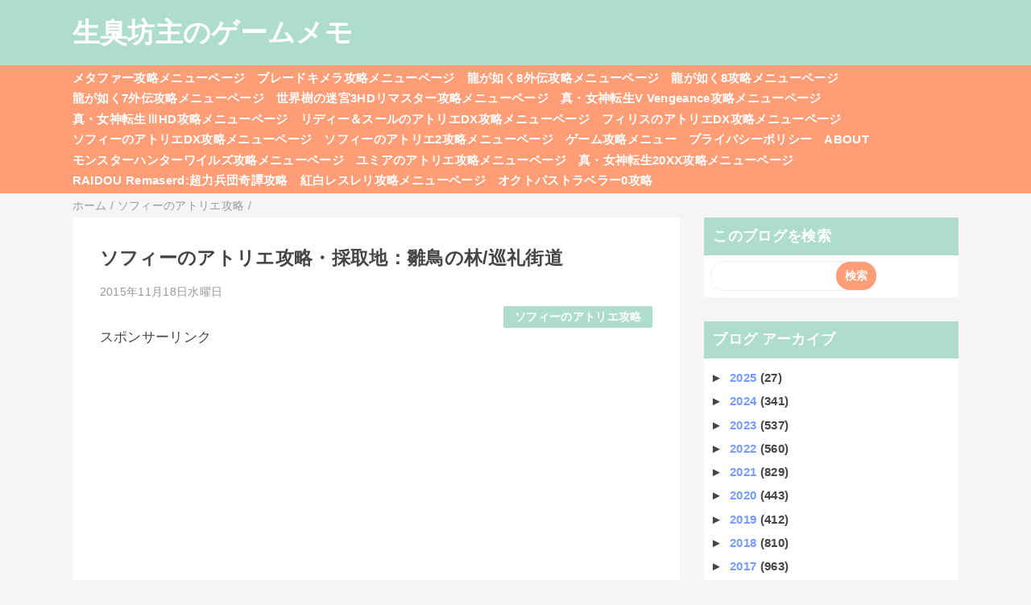

--- FILE ---
content_type: text/html; charset=UTF-8
request_url: https://bozumemo.blogspot.com/2015/11/blog-post_78.html
body_size: 16461
content:
<!DOCTYPE html>
<html class='v2' dir='ltr' lang='ja' xmlns='http://www.w3.org/1999/xhtml' xmlns:b='http://www.google.com/2005/gml/b' xmlns:data='http://www.google.com/2005/gml/data' xmlns:expr='http://www.google.com/2005/gml/expr'>
<head>
<link href='https://www.blogger.com/static/v1/widgets/335934321-css_bundle_v2.css' rel='stylesheet' type='text/css'/>
<meta content='width=device-width,initial-scale=1.0,minimum-scale=1.0' name='viewport'/>
<!-- blogger auto create.start -->
<meta content='text/html; charset=UTF-8' http-equiv='Content-Type'/>
<meta content='blogger' name='generator'/>
<link href='https://bozumemo.blogspot.com/favicon.ico' rel='icon' type='image/x-icon'/>
<link href='https://bozumemo.blogspot.com/2015/11/blog-post_78.html' rel='canonical'/>
<link rel="alternate" type="application/atom+xml" title="生臭坊主のゲームメモ - Atom" href="https://bozumemo.blogspot.com/feeds/posts/default" />
<link rel="alternate" type="application/rss+xml" title="生臭坊主のゲームメモ - RSS" href="https://bozumemo.blogspot.com/feeds/posts/default?alt=rss" />
<link rel="service.post" type="application/atom+xml" title="生臭坊主のゲームメモ - Atom" href="https://www.blogger.com/feeds/1698293626896699390/posts/default" />

<link rel="alternate" type="application/atom+xml" title="生臭坊主のゲームメモ - Atom" href="https://bozumemo.blogspot.com/feeds/2209289085844196339/comments/default" />
<!--Can't find substitution for tag [blog.ieCssRetrofitLinks]-->
<meta content='https://bozumemo.blogspot.com/2015/11/blog-post_78.html' property='og:url'/>
<meta content='ソフィーのアトリエ攻略・採取地：雛鳥の林/巡礼街道' property='og:title'/>
<meta content='雛鳥の林  はじめてワールドマップに出た時に追加。  敵  昼：青プニ（プニプニ玉/プニの体液/黄金のプニプニ玉）/緑プニ（プニプニ玉/プニの体液/黄金のプニプニ玉）  夜：ゴースト（水晶のかけら/ペンデローク）  採取  昼：魔法の草/魔鳥の羽/うに/夕焼け草  夜：正体不明の...' property='og:description'/>
<!-- blogger auto create.end -->
<!-- by QooQ.start -->
<title>ソフィーのアトリエ攻略&#12539;採取地&#65306;雛鳥の林/巡礼街道-生臭坊主のゲームメモ</title>
<meta content='article' property='og:type'/>
<meta content='生臭坊主のゲームメモ' property='og:site_name'/>
<meta content='summary_large_image' name='twitter:card'/>
<!-- by QooQ.end -->
<style id='page-skin-1' type='text/css'><!--
/*-----------------------------------------------------------------------------
Name:      QooQ
Version:   1.30
Author:    くうく堂
Copyright: くうく堂
Url:       https://qooq.dododori.com
Lisense:   カスタマイズは自由です.販売,再配布は禁止です
----------------------------------------------------------------------------- */
/* 関連記事設定 valueの部分を変更して設定 */
/*
<Variable name="mrp.enable" description="関連記事有効化&#65288;true or false&#65289;" type="string" default="true"
/>
<Variable name="mrp.title" description="関連記事タイトル" type="string" default="関連記事"
/>
*/
/* こっちはテンプレートデザイナーで設定可 */
/*
<Group description="文字の色">
<Variable name="font.color" description="普通の文字色" type="color"
default="#454545"/>
<Variable name="font.link" description="リンクの色" type="color"
default="#779cff"/>
<Variable name="font.light" description="うす文字の色" type="color"
default="#999"/>
</Group>
<Group description="ブランドカラー">
<Variable name="brand.color" description="ブランドカラー" type="color"
default="#aeddcd"/>
<Variable name="brand.font" description="ブランドカラー部分の文字色" type="color"
default="#fff"/>
<Variable name="brand.subcolor" description="ブランドサブカラー" type="color"
default="#ff9d76"/>
<Variable name="brand.subfont" description="ブランドサブカラー部分の文字色" type="color"
default="#ffffff"/>
</Group>
<Group description="背景色など">
<Variable name="other.topback" description="最背景色" type="color"
default="#f6f5f5"/>
<Variable name="other.back" description="コンテンツの背景色" type="color"
default="#fff"/>
<Variable name="other.border" description="関連記事などのうすい枠線" type="color"
default="#eee"/>
</Group>
*/
/****************************************
もくじ
１初期化処理-*基本いじらない
２全体設定
３ナビゲーション
４ヘッダー
５パンくずリスト
６記事一覧
７個別記事
８サイドバー
９フッター
10個別アイテム&#65288;タグクラウド&#65289;
*****************************************/
/****************************************
初期化処理-*基本いじらない
*****************************************/
abbr,address,article,aside,audio,b,blockquote,body,canvas,caption,cite,code,dd,del,details,dfn,div,dl,dt,em,fieldset,figcaption,figure,footer,form,h1,h2,h3,h4,h5,h6,header,hgroup,html,i,iframe,img,ins,kbd,label,legend,li,main,mark,menu,nav,object,ol,p,pre,q,samp,section,small,span,strong,sub,summary,sup,table,tbody,td,tfoot,th,thead,time,tr,ul,var,video{margin:0;padding:0;border:0;outline:0;font-size:100%;vertical-align:baseline;background:transparent}article,aside,details,figcaption,figure,footer,header,hgroup,main,menu,nav,section{display:block}blockquote,q{quotes:none}blockquote:after,blockquote:before,q:after,q:before{content:'';content:none}a{margin:0;padding:0;font-size:100%;vertical-align:baseline;background:transparent}ins{text-decoration:none}*,:after,:before{-webkit-box-sizing:border-box;-moz-box-sizing:border-box;-o-box-sizing:border-box;-ms-box-sizing:border-box;box-sizing:border-box}html{font-size:62.5%}body{text-align:left;word-wrap:break-word;overflow-wrap:break-word;font-size:1.7rem;font-weight:500;line-height:1.2;letter-spacing:.02em;min-width:960px}.container{margin:auto;width:86%;min-width:960px;max-width:1180px}a{text-decoration:none;color:inherit}img{height:auto;vertical-align:bottom}iframe,img{max-width:100%}.separator a{margin-left:0!important;margin-right:0!important}.separator a,.separator img{display:inline-block}.section{margin:0}.widget ol,.widget ul{padding:0}.widget-content li{list-style-type:none}.widget .post-body ol,.widget .post-body ul{padding-left:2em;padding-right:0}.Header h1{margin-bottom:0}.status-msg-wrap{margin:0}.status-msg-body{text-align:left}.status-msg-border{border:0}.status-msg-bg{background:0}.gsc-search-box{margin-bottom:0!important}table.gsc-search-box{background:#fff;border-radius:18px;max-width:16em}input.gsc-search-button{-webkit-appearance:none;-moz-appearance:none;appearance:none;padding:0 .8em;border:0;outline:0;margin-left:0!important;border-radius:18px;font-weight:700;height:2.5em;font-size:14px;cursor:pointer}.gsc-input{padding-right:0!important}input.gsc-input{-webkit-appearance:none;-moz-appearance:none;appearance:none;padding:0 1em;border:0;outline:0;background:#fff;border-radius:18px;height:2.5em;font-size:14px;width:100%}.cloud-label-widget-content{text-align:left}.label-size{font-size:80%!important;opacity:1!important;display:inline-block}@media(max-width:768px){body{font-size:1.6rem;min-width:0}.container{width:96%;min-width:0}.twitter-timeline{width:770px!important}}@media(max-width:480px){#main.width-100 .container{width:100%}.width-100 #sub-content,.width-100 .breadcrumbs{width:96%;margin-right:auto;margin-left:auto}}
/****************************************
全体設定
*****************************************/
body{
font-family: "游ゴシック体", "Yu Gothic", YuGothic, "ヒラギノ角ゴシック Pro", "Hiragino Kaku Gothic Pro", 'メイリオ' , Meiryo , Osaka, "ＭＳ Ｐゴシック", "MS PGothic", sans-serif;
background: #f6f5f5;
color: #454545;
}
/* 2カラム設定 */
#main-inner{
display: flex;
}
#main-content{
margin-right: 30px;
width: calc(100% - 346px);
flex-shrink: 0;
}
#sub-content{
margin-top: 30px;
width: 316px;
flex-shrink: 0;
}
@media ( max-width : 768px ) {
#main-inner{
display: block;
}
#main-content{
margin-right: 0;
width: 100%;
}
#sub-content{
width: 100%;
}
}
/****************************************
ナビゲーション
*****************************************/
#navigation{
padding: .2em 0 .2em 0;
font-size: 1.5rem;
background: #ff9d76;
color: #ffffff;
}
#navigation a{
color: inherit;
}
#navigation-button,
#navigation-label{
display: none;
}
#navigation-content ul{
display: flex;
flex-wrap: wrap;
}
#navigation-content li{
margin-right: 1em;
list-style: none;
}
#navigation-content li a{
font-weight: bold;
}
@media ( max-width : 768px ) {
#navigation-label{
display: block;
text-align: center;
}
#navigation-content{
display:none;
}
#navigation-button:checked ~ #navigation-content{
display: block;
}
}
/****************************************
ヘッダー
*****************************************/
#header{
background: #aeddcd;
color: #ffffff;
}
#header a{
color: inherit;
}
#header-inner{
padding: 1em 0 1em 0;
}
#header-img-wrapper{
text-align: center;
}
#header-img{
}
#header-title{
font-size: 200%;
font-weight: bold;
}
#header-text{
font-size: 80%;
font-weight: bold;
}
/****************************************
パンくずリスト
*****************************************/
.breadcrumbs{
line-height: 1;
font-size: 14px;
margin-top: 8px;
background: inherit;
color: #999999;
}
/* 404メッセージ */
.status-msg-wrap{
color:  #999999;
}
/****************************************
記事一覧
*****************************************/
#list{
display: flex;
flex-wrap: wrap;
justify-content: space-between;
align-items: flex-start;
}
#list a{
color: inherit;
}
.list-item{
flex-basis: 49.5%;
margin-top: 8px;
border-radius: 3px;
background: #ffffff;
}
.list-item-inner{
padding: .5em;
border-top: none;
}
.list-item-date{
color: #999999;
font-size: 80%;
}
.list-item-category{
display: flex;
flex-wrap: wrap;
justify-content: flex-end;
margin-top: .5em;
font-size: 80%;
font-weight: bold;
}
.list-item-category-item{
display: block;
margin-top: .1em;
margin-left: .1em;
padding: .3em 1em;
border-radius: 2px;
background: #aeddcd;
color: #ffffff;
}
.list-item-img{
display: block;
width: 100%;
}
.list-item-title{
margin-top: .5em;
font-weight: bold;
}
@media ( max-width : 480px ) {
#list{
display: block;
}
}
/****************************************
個別記事
*****************************************/
#single{
padding: 2em;
margin-top: 8px;
background: #ffffff;
}
/* 個別記事見出し */
#singler-header{
}
#single-header-date{
font-size: 80%;
margin-top: 1.25em;
color: #999999;
}
#single-header-title{
font-size: 2.3rem;
font-weight: bold;
}
#single-header .single-share{
margin-top: 1em;
}
#single-header-category{
display: flex;
flex-wrap: wrap;
justify-content: flex-end;
margin-top: .5em;
font-size: 80%;
font-weight: bold;
}
.single-header-category-item{
display: block;
margin-top: .1em;
margin-left: .1em;
padding: .3em 1em;
border-radius: 2px;
background: #aeddcd;
color: #ffffff;
}
/* アドセンスのデザイン指定 */
#ad-1{
/* アドセンス広告1を使う場合有効にする */
/* margin-top: 1em; */
min-height: 250px;
overflow: hidden;
}
#ad-2{
margin-top: 2em;
overflow: hidden;
}
/* 個別記事本文 */
#single-content{
margin-top: 1em;
line-height: 1.8;
}
#single-content p{
margin-top: 1.8em;
margin-bottom: 1.8em;
}
#single-content a{
color: #779cff;
}
#single-content h2{
font-size: 2.26rem;
font-weight: bold;
padding: .8em .5em;
margin-bottom: 1em;
margin-top: 2em;
border-radius: 2px;
line-height: 1.2;
background: #aeddcd;
color: #ffffff;
}
#single-content h3{
font-size: 2.26rem;
font-weight: bold;
margin-bottom: 1em;
margin-top: 2em;
padding: .5em 0;
line-height: 1.2;
border-bottom: solid 2px #aeddcd;
}
#single-content h4{
display: table;
padding: .5em 2em;
border-radius: 2px;
line-height: 1.2;
background: #aeddcd;
color: #ffffff;
}
#single-content blockquote{
margin: 1.8rem;
padding-left: 1.8rem;
position: relative;
}
#single-content blockquote:before{
content:'\201D';
font-size: 400%;
position: absolute;
top: -1.8rem;
left: -1.8rem;
line-height: 1;
}
/* 個別記事下部 */
#single-footer{
}
/* SNSボタン */
#single-footer .single-share{
margin-top: 4em;
margin-bottom: 4em;
}
.single-share{
display: flex;
justify-content: center;
}
.single-share-facebook,
.single-share-twitter,
.single-share-hatena,
.single-share-pocket,
.single-share-line{
text-align: center;
font-weight: bold;
margin: 0 .3em;
border-radius: 3px;
display: block;
padding: .2em 1em;
color: white;
}
.single-share-facebook{
background: #3B5998;
}
.single-share-twitter{
background: #55acee;
}
.single-share-hatena{
background: #008fde;
}
.single-share-pocket{
background: #ef3f56;
}
.single-share-line{
background: #00B900;
}
/* 前後の記事 */
#blog-pager{
margin-top: 30px;
margin-bottom: 0;
}
#blog-pager-newer-link,
#blog-pager-older-link{
padding: 1em;
font-weight: bold;
border-radius: 2em;
background: #ff9d76;
color: #ffffff;
}
/* コメント */
#comments{
margin-top: 2em;
}
/* フッターカテゴリ */
#single-footer-category{
margin-top: 2em;
}
.single-footer-category-item{
display: table;
margin: 1em auto 0 auto;
padding: 1em;
font-weight: bold;
border-radius: 3px;
background: #aeddcd;
color: #ffffff;
}
/* 関連記事 */
#mrp-wrapper{
margin-top: 2em;
}
#mrp-title{
font-weight: bold;
}
#mrp-content{
display: flex;
flex-wrap: wrap;
}
.mrp-post{
position: relative;
flex-basis: 150px;
padding: .5em 1em;
margin: .1em;
border: solid 1px #eeeeee;
background: #ffffff;
}
.mrp-post-img{
display: block;
border-radius: 50%;
width: 72px;
height: 72px;
object-fit: cover;
margin: 0 auto 0 auto;
}
.mrp-post-title{
margin-top: .5em;
font-size: 80%;
font-weight: bold;
}
.mrp-post-link{
position: absolute;
top: 0;
left: 0;
width: 100%;
height: 100%;
}
@media ( max-width : 480px ) {
#single{
padding: 1.5em 1em 1em 1em;
}
#single-header-title{
font-size: 1.9rem;
}
#single-content h2,
#single-content h3{
font-size: 1.9rem;
}
}
/****************************************
サイドバー
*****************************************/
#sub-content{
font-size: 1.5rem;
}
#sub-content a{
color: #779cff;
}
#sub-content .widget{
background: #ffffff;
border-radius: 2px;
}
#sub-content .widget-content,
#sub-content .contact-form-widget{
padding: .5em;
}
#sub-content .widget h2{
font-size: 1.8rem;
padding: .6em;
background: #aeddcd;
color: #ffffff;
}
/****************************************
フッター
*****************************************/
#footer{
font-size: 1.5rem;
margin-top: 30px;
background-color: #ffffff;
}
#footer a{
color: #779cff;
}
#footer-inner{
display: flex;
}
#footer-item1,
#footer-item2,
#footer-item3{
flex-basis: 29.3333%;
margin-left: 2%;
margin-right: 2%;
}
#footer .widget{
padding-top: 30px;
}
#footer .widget:last-child{
padding-bottom: 30px;
}
#copyright{
text-align: center;
font-size: 70%;
margin-top: 1em;
color: #999999;
letter-spacing: 0;
}
#copyright:before{
content:"Copyright \0a9 ";
}
#copyright:after{
content:" All Rights Reserved.";
}
#designed-by{
text-align: center;
font-size: 70%;
margin-bottom: 1em;
color: #999999;
letter-spacing: 0;
}
#designed-by:before{
content:"designed by ";
}
.Attribution{
color: #999999;
font-size: 70%;
}
.Attribution a{
color: inherit !important;
}
@media ( max-width : 768px ) {
#footer-inner{
display: block;
}
}
/****************************************
個別アイテム
*****************************************/
/* タグクラウド */
.label-size{
padding: .5em;
border-radius: 3px;
margin: .25em 0;
background: #ff9d76;
color: #ffffff;
}
.label-size a{
color: inherit !important;
}
.widget h2{
font-size: 110%;
}
.widget h2,
.widget .widget-content{
font-weight: bold;
}
.popular-posts a{
color: #454545 !important;
}
.post-summary h3 a{
color: #454545 !important;
}
table.gsc-search-box{
border: solid 1px #eeeeee;
}
input.gsc-search-button{
background: #ff9d76;
color: #ffffff;
}
input.gsc-input{
color: #454545;
}

--></style>
<script>
//<![CDATA[
//mrp-v1.04
var relatedAry=new Array;function mrp_input(e){for(var t=0;t<e.feed.entry.length;t++){var r=new Object,n=e.feed.entry[t];r.title=n.title.$t;try{r.thumbnail=n.media$thumbnail.url}catch(e){r.thumbnail="noneImage"}for(var l=0;l<n.link.length;l++)if("alternate"==n.link[l].rel){r.link=n.link[l].href;break}for(var i=0,m=0;m<relatedAry.length;m++)if(r.link==relatedAry[m].link){i=1;break}i||relatedAry.push(r)}}function mrp_output(e){for(var t,r,n,l,a,i=mrpMax<relatedAry.length?mrpMax:relatedAry.length,d=document.getElementById("mrp-content"),m=[],s=0;m.push(s++)<relatedAry.length;);if(m=m.sort(function(){return Math.random()-.5}),relatedAry.length<=1)(a=document.createElement("p")).textContent="関連する記事はありません。",d.appendChild(a);else for(var p=0;p<i;p++)t=relatedAry[m[p]],mrpPosturl!=t.link&&((r=document.createElement("div")).setAttribute("class","mrp-post"),"noneImage"!=t.thumbnail&&((n=document.createElement("img")).setAttribute("src",t.thumbnail),n.setAttribute("class","mrp-post-img"),r.appendChild(n)),(a=document.createElement("p")).setAttribute("class","mrp-post-title"),a.textContent=t.title,r.appendChild(a),(l=document.createElement("a")).setAttribute("href",t.link),l.setAttribute("class","mrp-post-link"),r.appendChild(l),d.appendChild(r))}
//]]>
</script>
<script type='text/javascript'>
        (function(i,s,o,g,r,a,m){i['GoogleAnalyticsObject']=r;i[r]=i[r]||function(){
        (i[r].q=i[r].q||[]).push(arguments)},i[r].l=1*new Date();a=s.createElement(o),
        m=s.getElementsByTagName(o)[0];a.async=1;a.src=g;m.parentNode.insertBefore(a,m)
        })(window,document,'script','https://www.google-analytics.com/analytics.js','ga');
        ga('create', 'UA-52552438-1', 'auto', 'blogger');
        ga('blogger.send', 'pageview');
      </script>
<!-- Google tag (gtag.js) -->
<script async='async' src='https://www.googletagmanager.com/gtag/js?id=G-KW2W8PFLQH'></script>
<script>
  window.dataLayer = window.dataLayer || [];
  function gtag(){dataLayer.push(arguments);}
  gtag('js', new Date());

  gtag('config', 'G-KW2W8PFLQH');
</script>
<link href='https://www.blogger.com/dyn-css/authorization.css?targetBlogID=1698293626896699390&amp;zx=4ea00f42-f5d3-4925-9211-f843b4feaa5f' media='none' onload='if(media!=&#39;all&#39;)media=&#39;all&#39;' rel='stylesheet'/><noscript><link href='https://www.blogger.com/dyn-css/authorization.css?targetBlogID=1698293626896699390&amp;zx=4ea00f42-f5d3-4925-9211-f843b4feaa5f' rel='stylesheet'/></noscript>
<meta name='google-adsense-platform-account' content='ca-host-pub-1556223355139109'/>
<meta name='google-adsense-platform-domain' content='blogspot.com'/>

<!-- data-ad-client=ca-pub-8989459034511995 -->

</head>
<body>
<div id='header'>
<div class='section' id='ヘッダー'><div class='widget Header' data-version='1' id='Header1'>
<div id='header-inner'>
<div class='container'>
<p id='header-title'><a href='https://bozumemo.blogspot.com/'>生臭坊主のゲームメモ</a></p>
</div>
</div>
</div></div>
</div>
<div id='navigation'>
<div class='container'>
<label for='navigation-button' id='navigation-label'>=</label>
<input id='navigation-button' type='checkbox'/>
<div id='navigation-content'>
<div class='section' id='ナビゲーション'><div class='widget PageList' data-version='1' id='PageList1'>
<div class='widget-content'>
<ul>
<li><a href='https://bozumemo.jp/metaphor-kouryaku/'>メタファー攻略メニューページ</a></li>
<li><a href='https://bozumemo.jp/blade-chimera-kouryaku/'>ブレードキメラ攻略メニューページ</a></li>
<li><a href='https://bozumemo.jp/gotoku8-pirates-kouryaku/'>龍が如く8外伝攻略メニューページ</a></li>
<li><a href='https://bozumemo.blogspot.com/p/ryu8.html'>龍が如く8攻略メニューページ</a></li>
<li><a href='https://bozumemo.blogspot.com/p/ryu7gaiden.html'>龍が如く7外伝攻略メニューページ</a></li>
<li><a href='https://bozumemo.blogspot.com/p/sq3hd.html'>世界樹の迷宮3HDリマスター攻略メニューページ</a></li>
<li><a href='https://bozumemo.blogspot.com/p/shinmegamitenseivv.html'>真&#12539;女神転生V Vengeance攻略メニューページ</a></li>
<li><a href='https://bozumemo.blogspot.com/p/sinmegamitensei3hd.html'>真&#12539;女神転生&#8546;HD攻略メニューページ</a></li>
<li><a href='https://bozumemo.blogspot.com/p/lydiedx.html'>リディー&#65286;スールのアトリエDX攻略メニューページ</a></li>
<li><a href='https://bozumemo.blogspot.com/p/firisdx.html'>フィリスのアトリエDX攻略メニューページ</a></li>
<li><a href='https://bozumemo.blogspot.com/p/sophiedx.html'>ソフィーのアトリエDX攻略メニューページ</a></li>
<li><a href='https://bozumemo.blogspot.com/p/sophie2.html'>ソフィーのアトリエ2攻略メニューページ</a></li>
<li><a href='https://bozumemo.blogspot.com/p/blog-page_42.html'>ゲーム攻略メニュー</a></li>
<li><a href='https://bozumemo.blogspot.com/p/blog-page_15.html'>プライバシーポリシー</a></li>
<li><a href='https://bozumemo.blogspot.com/p/blog-page_9.html'>ABOUT</a></li>
<li><a href='https://bozumemo.jp/monster-hunter-wilds-kouryaku/'>モンスターハンターワイルズ攻略メニューページ</a></li>
<li><a href='https://bozumemo.jp/yumia-atelier/'>ユミアのアトリエ攻略メニューページ</a></li>
<li><a href='https://bozumemo.jp/sin-megaten-20xx-kouryaku/'>真&#12539;女神転生20XX攻略メニューページ</a></li>
<li><a href='https://bozumemo.jp/raidou-remasterd/raidou-menu/'>RAIDOU Remaserd:超力兵団奇譚攻略</a></li>
<li><a href='https://bozumemo.jp/resleriana-rw/resleriana-rw-top/'>紅白レスレリ攻略メニューページ</a></li>
<li><a href='https://bozumemo.jp/octopathtraveler0/octopathtraveler0-top/'>オクトパストラベラー0攻略</a></li>
</ul>
<div class='clear'></div>
</div>
</div></div>
</div>
</div>
</div>
<div class='width-100' id='main'>
<div class='container'>
<div id='main-inner'>
<div id='main-content'>
<div class='section' id='記事表示部分'><div class='widget Blog' data-version='1' id='Blog1'>
<div class='breadcrumbs' typeof='BreadcrumbList' vocab='https://schema.org/'>
<span property='itemListElement' typeof='ListItem'>
<a href='https://bozumemo.blogspot.com/' property='item' typeof='WebPage'>
<span property='name'>ホーム</span>
</a>
<meta content='1' property='position'/>
</span> / 
  
<span property='itemListElement' typeof='ListItem'>
<a href='https://bozumemo.blogspot.com/search/label/%E3%82%BD%E3%83%95%E3%82%A3%E3%83%BC%E3%81%AE%E3%82%A2%E3%83%88%E3%83%AA%E3%82%A8%E6%94%BB%E7%95%A5' property='item' typeof='WebPage'>
<span property='name'>ソフィーのアトリエ攻略</span>
</a>
<meta content='2' property='position'/>
</span> / 
          
</div>
<div id='single'>
<div id='single-header'>
<h1 id='single-header-title'>ソフィーのアトリエ攻略&#12539;採取地&#65306;雛鳥の林/巡礼街道</h1>
<p id='single-header-date'>2015年11月18日水曜日</p>
<p id='single-header-category'>
<a class='single-header-category-item' href='https://bozumemo.blogspot.com/search/label/%E3%82%BD%E3%83%95%E3%82%A3%E3%83%BC%E3%81%AE%E3%82%A2%E3%83%88%E3%83%AA%E3%82%A8%E6%94%BB%E7%95%A5'>ソフィーのアトリエ攻略</a>
</p>
</div>
<div id='ad-1'>
<p style='text-align: left;'>スポンサーリンク<br/></p>
<script async='async' crossorigin='anonymous' src='https://pagead2.googlesyndication.com/pagead/js/adsbygoogle.js?client=ca-pub-8989459034511995'></script>
<ins class='adsbygoogle' data-ad-client='ca-pub-8989459034511995' data-ad-format='auto' data-ad-slot='3949313053' data-full-width-responsive='true' style='display:block'></ins>
<script>
     (adsbygoogle = window.adsbygoogle || []).push({});
</script>
</div>
<div class='post-body' id='single-content'>
<b><span style="font-size: large;">雛鳥の林</span></b><br />
はじめてワールドマップに出た時に追加&#12290;<br />
<b>敵</b><br />
昼&#65306;青プニ&#65288;プニプニ玉/プニの体液/黄金のプニプニ玉&#65289;/緑プニ&#65288;プニプニ玉/プニの体液/黄金のプニプニ玉&#65289;<br />
夜&#65306;ゴースト&#65288;水晶のかけら/ペンデローク&#65289;<br />
<b>採取</b><br />
昼&#65306;魔法の草/魔鳥の羽/うに/夕焼け草<br />
夜&#65306;正体不明の卵/赤うに/夕焼け草<br />
<br />
<b><span style="font-size: large;">巡礼街道</span></b><br />
初めてのレシピで解禁<br />
<b>敵</b><br />
青プニ/緑プニ<br />
<b>採取</b><br />
昼&#65306;魔法の草/コバルト草<br />
夜&#65306;魔法の草/コバルト草<br />
夜雨&#65306;カーエン石<br />
<br />
<b><span style="font-size: large;">&gt;<a href="http://bozumemo.blogspot.jp/2015/11/blog-post_18.html">ソフィーのアトリエ攻略メニューページ</a></span></b>
<div style='clear: both;'></div>
</div>
<div id='ad-2'>
<p style='text-align: left;'>スポンサーリンク<br/></p>
<script async='async' crossorigin='anonymous' src='https://pagead2.googlesyndication.com/pagead/js/adsbygoogle.js?client=ca-pub-8989459034511995'></script>
<ins class='adsbygoogle' data-ad-client='ca-pub-8989459034511995' data-ad-format='auto' data-ad-slot='4681114255' data-full-width-responsive='true' style='display:block'></ins>
<script>
     (adsbygoogle = window.adsbygoogle || []).push({});
</script>
<script async='async' src='https://pagead2.googlesyndication.com/pagead/js/adsbygoogle.js'></script>
<ins class='adsbygoogle' data-ad-client='ca-pub-8989459034511995' data-ad-format='autorelaxed' data-ad-slot='4105379125' style='display:block'></ins>
<script>
     (adsbygoogle = window.adsbygoogle || []).push({});
</script>
</div>
<div id='single-footer'>
<div class='blog-pager' id='blog-pager'>
<span id='blog-pager-newer-link'>
<a class='blog-pager-newer-link' href='https://bozumemo.blogspot.com/2015/11/blog-post_29.html' id='Blog1_blog-pager-newer-link' title='次の投稿'>次の投稿</a>
</span>
<span id='blog-pager-older-link'>
<a class='blog-pager-older-link' href='https://bozumemo.blogspot.com/2015/11/blog-post_18.html' id='Blog1_blog-pager-older-link' title='前の投稿'>前の投稿</a>
</span>
</div>
<div class='clear'></div>
<div id='single-footer-category'>
<a class='single-footer-category-item' href='https://bozumemo.blogspot.com/search/label/%E3%82%BD%E3%83%95%E3%82%A3%E3%83%BC%E3%81%AE%E3%82%A2%E3%83%88%E3%83%AA%E3%82%A8%E6%94%BB%E7%95%A5'>ソフィーのアトリエ攻略カテゴリ</a>
</div>
<div id='mrp-wrapper'>
<p id='mrp-title'>関連記事</p>
<div id='mrp-content'></div>
<script src='/feeds/posts/default/-/ソフィーのアトリエ攻略?alt=json-in-script&callback=mrp_input&max-results=10' type='text/javascript'></script>
<script type='text/javascript'>
			var mrpPosturl="https://bozumemo.blogspot.com/2015/11/blog-post_78.html";
			var mrpMax=6;
			mrp_output();
		</script>
</div>
<div class='comments' id='comments'>
<a name='comments'></a>
<h4>0 件のコメント:</h4>
<div id='Blog1_comments-block-wrapper'>
<dl class='avatar-comment-indent' id='comments-block'>
</dl>
</div>
<p class='comment-footer'>
<div class='comment-form'>
<a name='comment-form'></a>
<h4 id='comment-post-message'>コメントを投稿</h4>
<p>
</p>
<a href='https://www.blogger.com/comment/frame/1698293626896699390?po=2209289085844196339&hl=ja&saa=85391&origin=https://bozumemo.blogspot.com' id='comment-editor-src'></a>
<iframe allowtransparency='true' class='blogger-iframe-colorize blogger-comment-from-post' frameborder='0' height='410px' id='comment-editor' name='comment-editor' src='' width='100%'></iframe>
<script src='https://www.blogger.com/static/v1/jsbin/2830521187-comment_from_post_iframe.js' type='text/javascript'></script>
<script type='text/javascript'>
      BLOG_CMT_createIframe('https://www.blogger.com/rpc_relay.html');
    </script>
</div>
</p>
</div>
</div>
</div>
</div></div>
</div>
<div id='sub-content'>
<div class='section' id='サイドバー'><div class='widget BlogSearch' data-version='1' id='BlogSearch1'>
<h2 class='title'>このブログを検索</h2>
<div class='widget-content'>
<div id='BlogSearch1_form'>
<form action='https://bozumemo.blogspot.com/search' class='gsc-search-box' target='_top'>
<table cellpadding='0' cellspacing='0' class='gsc-search-box'>
<tbody>
<tr>
<td class='gsc-input'>
<input autocomplete='off' class='gsc-input' name='q' size='10' title='search' type='text' value=''/>
</td>
<td class='gsc-search-button'>
<input class='gsc-search-button' title='search' type='submit' value='検索'/>
</td>
</tr>
</tbody>
</table>
</form>
</div>
</div>
<div class='clear'></div>
</div><div class='widget BlogArchive' data-version='1' id='BlogArchive1'>
<h2>ブログ アーカイブ</h2>
<div class='widget-content'>
<div id='ArchiveList'>
<div id='BlogArchive1_ArchiveList'>
<ul class='hierarchy'>
<li class='archivedate collapsed'>
<a class='toggle' href='javascript:void(0)'>
<span class='zippy'>

        &#9658;&#160;
      
</span>
</a>
<a class='post-count-link' href='https://bozumemo.blogspot.com/2025/'>
2025
</a>
<span class='post-count' dir='ltr'>(27)</span>
<ul class='hierarchy'>
<li class='archivedate collapsed'>
<a class='toggle' href='javascript:void(0)'>
<span class='zippy'>

        &#9658;&#160;
      
</span>
</a>
<a class='post-count-link' href='https://bozumemo.blogspot.com/2025/12/'>
12月
</a>
<span class='post-count' dir='ltr'>(1)</span>
</li>
</ul>
<ul class='hierarchy'>
<li class='archivedate collapsed'>
<a class='toggle' href='javascript:void(0)'>
<span class='zippy'>

        &#9658;&#160;
      
</span>
</a>
<a class='post-count-link' href='https://bozumemo.blogspot.com/2025/11/'>
11月
</a>
<span class='post-count' dir='ltr'>(1)</span>
</li>
</ul>
<ul class='hierarchy'>
<li class='archivedate collapsed'>
<a class='toggle' href='javascript:void(0)'>
<span class='zippy'>

        &#9658;&#160;
      
</span>
</a>
<a class='post-count-link' href='https://bozumemo.blogspot.com/2025/10/'>
10月
</a>
<span class='post-count' dir='ltr'>(8)</span>
</li>
</ul>
<ul class='hierarchy'>
<li class='archivedate collapsed'>
<a class='toggle' href='javascript:void(0)'>
<span class='zippy'>

        &#9658;&#160;
      
</span>
</a>
<a class='post-count-link' href='https://bozumemo.blogspot.com/2025/09/'>
9月
</a>
<span class='post-count' dir='ltr'>(2)</span>
</li>
</ul>
<ul class='hierarchy'>
<li class='archivedate collapsed'>
<a class='toggle' href='javascript:void(0)'>
<span class='zippy'>

        &#9658;&#160;
      
</span>
</a>
<a class='post-count-link' href='https://bozumemo.blogspot.com/2025/07/'>
7月
</a>
<span class='post-count' dir='ltr'>(4)</span>
</li>
</ul>
<ul class='hierarchy'>
<li class='archivedate collapsed'>
<a class='toggle' href='javascript:void(0)'>
<span class='zippy'>

        &#9658;&#160;
      
</span>
</a>
<a class='post-count-link' href='https://bozumemo.blogspot.com/2025/06/'>
6月
</a>
<span class='post-count' dir='ltr'>(3)</span>
</li>
</ul>
<ul class='hierarchy'>
<li class='archivedate collapsed'>
<a class='toggle' href='javascript:void(0)'>
<span class='zippy'>

        &#9658;&#160;
      
</span>
</a>
<a class='post-count-link' href='https://bozumemo.blogspot.com/2025/05/'>
5月
</a>
<span class='post-count' dir='ltr'>(3)</span>
</li>
</ul>
<ul class='hierarchy'>
<li class='archivedate collapsed'>
<a class='toggle' href='javascript:void(0)'>
<span class='zippy'>

        &#9658;&#160;
      
</span>
</a>
<a class='post-count-link' href='https://bozumemo.blogspot.com/2025/04/'>
4月
</a>
<span class='post-count' dir='ltr'>(2)</span>
</li>
</ul>
<ul class='hierarchy'>
<li class='archivedate collapsed'>
<a class='toggle' href='javascript:void(0)'>
<span class='zippy'>

        &#9658;&#160;
      
</span>
</a>
<a class='post-count-link' href='https://bozumemo.blogspot.com/2025/02/'>
2月
</a>
<span class='post-count' dir='ltr'>(3)</span>
</li>
</ul>
</li>
</ul>
<ul class='hierarchy'>
<li class='archivedate collapsed'>
<a class='toggle' href='javascript:void(0)'>
<span class='zippy'>

        &#9658;&#160;
      
</span>
</a>
<a class='post-count-link' href='https://bozumemo.blogspot.com/2024/'>
2024
</a>
<span class='post-count' dir='ltr'>(341)</span>
<ul class='hierarchy'>
<li class='archivedate collapsed'>
<a class='toggle' href='javascript:void(0)'>
<span class='zippy'>

        &#9658;&#160;
      
</span>
</a>
<a class='post-count-link' href='https://bozumemo.blogspot.com/2024/12/'>
12月
</a>
<span class='post-count' dir='ltr'>(5)</span>
</li>
</ul>
<ul class='hierarchy'>
<li class='archivedate collapsed'>
<a class='toggle' href='javascript:void(0)'>
<span class='zippy'>

        &#9658;&#160;
      
</span>
</a>
<a class='post-count-link' href='https://bozumemo.blogspot.com/2024/11/'>
11月
</a>
<span class='post-count' dir='ltr'>(8)</span>
</li>
</ul>
<ul class='hierarchy'>
<li class='archivedate collapsed'>
<a class='toggle' href='javascript:void(0)'>
<span class='zippy'>

        &#9658;&#160;
      
</span>
</a>
<a class='post-count-link' href='https://bozumemo.blogspot.com/2024/09/'>
9月
</a>
<span class='post-count' dir='ltr'>(2)</span>
</li>
</ul>
<ul class='hierarchy'>
<li class='archivedate collapsed'>
<a class='toggle' href='javascript:void(0)'>
<span class='zippy'>

        &#9658;&#160;
      
</span>
</a>
<a class='post-count-link' href='https://bozumemo.blogspot.com/2024/08/'>
8月
</a>
<span class='post-count' dir='ltr'>(25)</span>
</li>
</ul>
<ul class='hierarchy'>
<li class='archivedate collapsed'>
<a class='toggle' href='javascript:void(0)'>
<span class='zippy'>

        &#9658;&#160;
      
</span>
</a>
<a class='post-count-link' href='https://bozumemo.blogspot.com/2024/07/'>
7月
</a>
<span class='post-count' dir='ltr'>(21)</span>
</li>
</ul>
<ul class='hierarchy'>
<li class='archivedate collapsed'>
<a class='toggle' href='javascript:void(0)'>
<span class='zippy'>

        &#9658;&#160;
      
</span>
</a>
<a class='post-count-link' href='https://bozumemo.blogspot.com/2024/06/'>
6月
</a>
<span class='post-count' dir='ltr'>(79)</span>
</li>
</ul>
<ul class='hierarchy'>
<li class='archivedate collapsed'>
<a class='toggle' href='javascript:void(0)'>
<span class='zippy'>

        &#9658;&#160;
      
</span>
</a>
<a class='post-count-link' href='https://bozumemo.blogspot.com/2024/05/'>
5月
</a>
<span class='post-count' dir='ltr'>(30)</span>
</li>
</ul>
<ul class='hierarchy'>
<li class='archivedate collapsed'>
<a class='toggle' href='javascript:void(0)'>
<span class='zippy'>

        &#9658;&#160;
      
</span>
</a>
<a class='post-count-link' href='https://bozumemo.blogspot.com/2024/04/'>
4月
</a>
<span class='post-count' dir='ltr'>(36)</span>
</li>
</ul>
<ul class='hierarchy'>
<li class='archivedate collapsed'>
<a class='toggle' href='javascript:void(0)'>
<span class='zippy'>

        &#9658;&#160;
      
</span>
</a>
<a class='post-count-link' href='https://bozumemo.blogspot.com/2024/03/'>
3月
</a>
<span class='post-count' dir='ltr'>(47)</span>
</li>
</ul>
<ul class='hierarchy'>
<li class='archivedate collapsed'>
<a class='toggle' href='javascript:void(0)'>
<span class='zippy'>

        &#9658;&#160;
      
</span>
</a>
<a class='post-count-link' href='https://bozumemo.blogspot.com/2024/02/'>
2月
</a>
<span class='post-count' dir='ltr'>(67)</span>
</li>
</ul>
<ul class='hierarchy'>
<li class='archivedate collapsed'>
<a class='toggle' href='javascript:void(0)'>
<span class='zippy'>

        &#9658;&#160;
      
</span>
</a>
<a class='post-count-link' href='https://bozumemo.blogspot.com/2024/01/'>
1月
</a>
<span class='post-count' dir='ltr'>(21)</span>
</li>
</ul>
</li>
</ul>
<ul class='hierarchy'>
<li class='archivedate collapsed'>
<a class='toggle' href='javascript:void(0)'>
<span class='zippy'>

        &#9658;&#160;
      
</span>
</a>
<a class='post-count-link' href='https://bozumemo.blogspot.com/2023/'>
2023
</a>
<span class='post-count' dir='ltr'>(537)</span>
<ul class='hierarchy'>
<li class='archivedate collapsed'>
<a class='toggle' href='javascript:void(0)'>
<span class='zippy'>

        &#9658;&#160;
      
</span>
</a>
<a class='post-count-link' href='https://bozumemo.blogspot.com/2023/12/'>
12月
</a>
<span class='post-count' dir='ltr'>(36)</span>
</li>
</ul>
<ul class='hierarchy'>
<li class='archivedate collapsed'>
<a class='toggle' href='javascript:void(0)'>
<span class='zippy'>

        &#9658;&#160;
      
</span>
</a>
<a class='post-count-link' href='https://bozumemo.blogspot.com/2023/11/'>
11月
</a>
<span class='post-count' dir='ltr'>(64)</span>
</li>
</ul>
<ul class='hierarchy'>
<li class='archivedate collapsed'>
<a class='toggle' href='javascript:void(0)'>
<span class='zippy'>

        &#9658;&#160;
      
</span>
</a>
<a class='post-count-link' href='https://bozumemo.blogspot.com/2023/10/'>
10月
</a>
<span class='post-count' dir='ltr'>(46)</span>
</li>
</ul>
<ul class='hierarchy'>
<li class='archivedate collapsed'>
<a class='toggle' href='javascript:void(0)'>
<span class='zippy'>

        &#9658;&#160;
      
</span>
</a>
<a class='post-count-link' href='https://bozumemo.blogspot.com/2023/09/'>
9月
</a>
<span class='post-count' dir='ltr'>(45)</span>
</li>
</ul>
<ul class='hierarchy'>
<li class='archivedate collapsed'>
<a class='toggle' href='javascript:void(0)'>
<span class='zippy'>

        &#9658;&#160;
      
</span>
</a>
<a class='post-count-link' href='https://bozumemo.blogspot.com/2023/08/'>
8月
</a>
<span class='post-count' dir='ltr'>(35)</span>
</li>
</ul>
<ul class='hierarchy'>
<li class='archivedate collapsed'>
<a class='toggle' href='javascript:void(0)'>
<span class='zippy'>

        &#9658;&#160;
      
</span>
</a>
<a class='post-count-link' href='https://bozumemo.blogspot.com/2023/07/'>
7月
</a>
<span class='post-count' dir='ltr'>(41)</span>
</li>
</ul>
<ul class='hierarchy'>
<li class='archivedate collapsed'>
<a class='toggle' href='javascript:void(0)'>
<span class='zippy'>

        &#9658;&#160;
      
</span>
</a>
<a class='post-count-link' href='https://bozumemo.blogspot.com/2023/06/'>
6月
</a>
<span class='post-count' dir='ltr'>(96)</span>
</li>
</ul>
<ul class='hierarchy'>
<li class='archivedate collapsed'>
<a class='toggle' href='javascript:void(0)'>
<span class='zippy'>

        &#9658;&#160;
      
</span>
</a>
<a class='post-count-link' href='https://bozumemo.blogspot.com/2023/05/'>
5月
</a>
<span class='post-count' dir='ltr'>(14)</span>
</li>
</ul>
<ul class='hierarchy'>
<li class='archivedate collapsed'>
<a class='toggle' href='javascript:void(0)'>
<span class='zippy'>

        &#9658;&#160;
      
</span>
</a>
<a class='post-count-link' href='https://bozumemo.blogspot.com/2023/04/'>
4月
</a>
<span class='post-count' dir='ltr'>(44)</span>
</li>
</ul>
<ul class='hierarchy'>
<li class='archivedate collapsed'>
<a class='toggle' href='javascript:void(0)'>
<span class='zippy'>

        &#9658;&#160;
      
</span>
</a>
<a class='post-count-link' href='https://bozumemo.blogspot.com/2023/03/'>
3月
</a>
<span class='post-count' dir='ltr'>(70)</span>
</li>
</ul>
<ul class='hierarchy'>
<li class='archivedate collapsed'>
<a class='toggle' href='javascript:void(0)'>
<span class='zippy'>

        &#9658;&#160;
      
</span>
</a>
<a class='post-count-link' href='https://bozumemo.blogspot.com/2023/02/'>
2月
</a>
<span class='post-count' dir='ltr'>(37)</span>
</li>
</ul>
<ul class='hierarchy'>
<li class='archivedate collapsed'>
<a class='toggle' href='javascript:void(0)'>
<span class='zippy'>

        &#9658;&#160;
      
</span>
</a>
<a class='post-count-link' href='https://bozumemo.blogspot.com/2023/01/'>
1月
</a>
<span class='post-count' dir='ltr'>(9)</span>
</li>
</ul>
</li>
</ul>
<ul class='hierarchy'>
<li class='archivedate collapsed'>
<a class='toggle' href='javascript:void(0)'>
<span class='zippy'>

        &#9658;&#160;
      
</span>
</a>
<a class='post-count-link' href='https://bozumemo.blogspot.com/2022/'>
2022
</a>
<span class='post-count' dir='ltr'>(560)</span>
<ul class='hierarchy'>
<li class='archivedate collapsed'>
<a class='toggle' href='javascript:void(0)'>
<span class='zippy'>

        &#9658;&#160;
      
</span>
</a>
<a class='post-count-link' href='https://bozumemo.blogspot.com/2022/12/'>
12月
</a>
<span class='post-count' dir='ltr'>(41)</span>
</li>
</ul>
<ul class='hierarchy'>
<li class='archivedate collapsed'>
<a class='toggle' href='javascript:void(0)'>
<span class='zippy'>

        &#9658;&#160;
      
</span>
</a>
<a class='post-count-link' href='https://bozumemo.blogspot.com/2022/11/'>
11月
</a>
<span class='post-count' dir='ltr'>(70)</span>
</li>
</ul>
<ul class='hierarchy'>
<li class='archivedate collapsed'>
<a class='toggle' href='javascript:void(0)'>
<span class='zippy'>

        &#9658;&#160;
      
</span>
</a>
<a class='post-count-link' href='https://bozumemo.blogspot.com/2022/10/'>
10月
</a>
<span class='post-count' dir='ltr'>(34)</span>
</li>
</ul>
<ul class='hierarchy'>
<li class='archivedate collapsed'>
<a class='toggle' href='javascript:void(0)'>
<span class='zippy'>

        &#9658;&#160;
      
</span>
</a>
<a class='post-count-link' href='https://bozumemo.blogspot.com/2022/09/'>
9月
</a>
<span class='post-count' dir='ltr'>(88)</span>
</li>
</ul>
<ul class='hierarchy'>
<li class='archivedate collapsed'>
<a class='toggle' href='javascript:void(0)'>
<span class='zippy'>

        &#9658;&#160;
      
</span>
</a>
<a class='post-count-link' href='https://bozumemo.blogspot.com/2022/08/'>
8月
</a>
<span class='post-count' dir='ltr'>(53)</span>
</li>
</ul>
<ul class='hierarchy'>
<li class='archivedate collapsed'>
<a class='toggle' href='javascript:void(0)'>
<span class='zippy'>

        &#9658;&#160;
      
</span>
</a>
<a class='post-count-link' href='https://bozumemo.blogspot.com/2022/07/'>
7月
</a>
<span class='post-count' dir='ltr'>(93)</span>
</li>
</ul>
<ul class='hierarchy'>
<li class='archivedate collapsed'>
<a class='toggle' href='javascript:void(0)'>
<span class='zippy'>

        &#9658;&#160;
      
</span>
</a>
<a class='post-count-link' href='https://bozumemo.blogspot.com/2022/06/'>
6月
</a>
<span class='post-count' dir='ltr'>(25)</span>
</li>
</ul>
<ul class='hierarchy'>
<li class='archivedate collapsed'>
<a class='toggle' href='javascript:void(0)'>
<span class='zippy'>

        &#9658;&#160;
      
</span>
</a>
<a class='post-count-link' href='https://bozumemo.blogspot.com/2022/05/'>
5月
</a>
<span class='post-count' dir='ltr'>(49)</span>
</li>
</ul>
<ul class='hierarchy'>
<li class='archivedate collapsed'>
<a class='toggle' href='javascript:void(0)'>
<span class='zippy'>

        &#9658;&#160;
      
</span>
</a>
<a class='post-count-link' href='https://bozumemo.blogspot.com/2022/04/'>
4月
</a>
<span class='post-count' dir='ltr'>(12)</span>
</li>
</ul>
<ul class='hierarchy'>
<li class='archivedate collapsed'>
<a class='toggle' href='javascript:void(0)'>
<span class='zippy'>

        &#9658;&#160;
      
</span>
</a>
<a class='post-count-link' href='https://bozumemo.blogspot.com/2022/03/'>
3月
</a>
<span class='post-count' dir='ltr'>(46)</span>
</li>
</ul>
<ul class='hierarchy'>
<li class='archivedate collapsed'>
<a class='toggle' href='javascript:void(0)'>
<span class='zippy'>

        &#9658;&#160;
      
</span>
</a>
<a class='post-count-link' href='https://bozumemo.blogspot.com/2022/02/'>
2月
</a>
<span class='post-count' dir='ltr'>(47)</span>
</li>
</ul>
<ul class='hierarchy'>
<li class='archivedate collapsed'>
<a class='toggle' href='javascript:void(0)'>
<span class='zippy'>

        &#9658;&#160;
      
</span>
</a>
<a class='post-count-link' href='https://bozumemo.blogspot.com/2022/01/'>
1月
</a>
<span class='post-count' dir='ltr'>(2)</span>
</li>
</ul>
</li>
</ul>
<ul class='hierarchy'>
<li class='archivedate collapsed'>
<a class='toggle' href='javascript:void(0)'>
<span class='zippy'>

        &#9658;&#160;
      
</span>
</a>
<a class='post-count-link' href='https://bozumemo.blogspot.com/2021/'>
2021
</a>
<span class='post-count' dir='ltr'>(829)</span>
<ul class='hierarchy'>
<li class='archivedate collapsed'>
<a class='toggle' href='javascript:void(0)'>
<span class='zippy'>

        &#9658;&#160;
      
</span>
</a>
<a class='post-count-link' href='https://bozumemo.blogspot.com/2021/12/'>
12月
</a>
<span class='post-count' dir='ltr'>(19)</span>
</li>
</ul>
<ul class='hierarchy'>
<li class='archivedate collapsed'>
<a class='toggle' href='javascript:void(0)'>
<span class='zippy'>

        &#9658;&#160;
      
</span>
</a>
<a class='post-count-link' href='https://bozumemo.blogspot.com/2021/11/'>
11月
</a>
<span class='post-count' dir='ltr'>(78)</span>
</li>
</ul>
<ul class='hierarchy'>
<li class='archivedate collapsed'>
<a class='toggle' href='javascript:void(0)'>
<span class='zippy'>

        &#9658;&#160;
      
</span>
</a>
<a class='post-count-link' href='https://bozumemo.blogspot.com/2021/10/'>
10月
</a>
<span class='post-count' dir='ltr'>(61)</span>
</li>
</ul>
<ul class='hierarchy'>
<li class='archivedate collapsed'>
<a class='toggle' href='javascript:void(0)'>
<span class='zippy'>

        &#9658;&#160;
      
</span>
</a>
<a class='post-count-link' href='https://bozumemo.blogspot.com/2021/09/'>
9月
</a>
<span class='post-count' dir='ltr'>(296)</span>
</li>
</ul>
<ul class='hierarchy'>
<li class='archivedate collapsed'>
<a class='toggle' href='javascript:void(0)'>
<span class='zippy'>

        &#9658;&#160;
      
</span>
</a>
<a class='post-count-link' href='https://bozumemo.blogspot.com/2021/08/'>
8月
</a>
<span class='post-count' dir='ltr'>(38)</span>
</li>
</ul>
<ul class='hierarchy'>
<li class='archivedate collapsed'>
<a class='toggle' href='javascript:void(0)'>
<span class='zippy'>

        &#9658;&#160;
      
</span>
</a>
<a class='post-count-link' href='https://bozumemo.blogspot.com/2021/07/'>
7月
</a>
<span class='post-count' dir='ltr'>(21)</span>
</li>
</ul>
<ul class='hierarchy'>
<li class='archivedate collapsed'>
<a class='toggle' href='javascript:void(0)'>
<span class='zippy'>

        &#9658;&#160;
      
</span>
</a>
<a class='post-count-link' href='https://bozumemo.blogspot.com/2021/06/'>
6月
</a>
<span class='post-count' dir='ltr'>(74)</span>
</li>
</ul>
<ul class='hierarchy'>
<li class='archivedate collapsed'>
<a class='toggle' href='javascript:void(0)'>
<span class='zippy'>

        &#9658;&#160;
      
</span>
</a>
<a class='post-count-link' href='https://bozumemo.blogspot.com/2021/05/'>
5月
</a>
<span class='post-count' dir='ltr'>(84)</span>
</li>
</ul>
<ul class='hierarchy'>
<li class='archivedate collapsed'>
<a class='toggle' href='javascript:void(0)'>
<span class='zippy'>

        &#9658;&#160;
      
</span>
</a>
<a class='post-count-link' href='https://bozumemo.blogspot.com/2021/04/'>
4月
</a>
<span class='post-count' dir='ltr'>(47)</span>
</li>
</ul>
<ul class='hierarchy'>
<li class='archivedate collapsed'>
<a class='toggle' href='javascript:void(0)'>
<span class='zippy'>

        &#9658;&#160;
      
</span>
</a>
<a class='post-count-link' href='https://bozumemo.blogspot.com/2021/03/'>
3月
</a>
<span class='post-count' dir='ltr'>(58)</span>
</li>
</ul>
<ul class='hierarchy'>
<li class='archivedate collapsed'>
<a class='toggle' href='javascript:void(0)'>
<span class='zippy'>

        &#9658;&#160;
      
</span>
</a>
<a class='post-count-link' href='https://bozumemo.blogspot.com/2021/02/'>
2月
</a>
<span class='post-count' dir='ltr'>(41)</span>
</li>
</ul>
<ul class='hierarchy'>
<li class='archivedate collapsed'>
<a class='toggle' href='javascript:void(0)'>
<span class='zippy'>

        &#9658;&#160;
      
</span>
</a>
<a class='post-count-link' href='https://bozumemo.blogspot.com/2021/01/'>
1月
</a>
<span class='post-count' dir='ltr'>(12)</span>
</li>
</ul>
</li>
</ul>
<ul class='hierarchy'>
<li class='archivedate collapsed'>
<a class='toggle' href='javascript:void(0)'>
<span class='zippy'>

        &#9658;&#160;
      
</span>
</a>
<a class='post-count-link' href='https://bozumemo.blogspot.com/2020/'>
2020
</a>
<span class='post-count' dir='ltr'>(443)</span>
<ul class='hierarchy'>
<li class='archivedate collapsed'>
<a class='toggle' href='javascript:void(0)'>
<span class='zippy'>

        &#9658;&#160;
      
</span>
</a>
<a class='post-count-link' href='https://bozumemo.blogspot.com/2020/12/'>
12月
</a>
<span class='post-count' dir='ltr'>(48)</span>
</li>
</ul>
<ul class='hierarchy'>
<li class='archivedate collapsed'>
<a class='toggle' href='javascript:void(0)'>
<span class='zippy'>

        &#9658;&#160;
      
</span>
</a>
<a class='post-count-link' href='https://bozumemo.blogspot.com/2020/11/'>
11月
</a>
<span class='post-count' dir='ltr'>(37)</span>
</li>
</ul>
<ul class='hierarchy'>
<li class='archivedate collapsed'>
<a class='toggle' href='javascript:void(0)'>
<span class='zippy'>

        &#9658;&#160;
      
</span>
</a>
<a class='post-count-link' href='https://bozumemo.blogspot.com/2020/10/'>
10月
</a>
<span class='post-count' dir='ltr'>(14)</span>
</li>
</ul>
<ul class='hierarchy'>
<li class='archivedate collapsed'>
<a class='toggle' href='javascript:void(0)'>
<span class='zippy'>

        &#9658;&#160;
      
</span>
</a>
<a class='post-count-link' href='https://bozumemo.blogspot.com/2020/09/'>
9月
</a>
<span class='post-count' dir='ltr'>(49)</span>
</li>
</ul>
<ul class='hierarchy'>
<li class='archivedate collapsed'>
<a class='toggle' href='javascript:void(0)'>
<span class='zippy'>

        &#9658;&#160;
      
</span>
</a>
<a class='post-count-link' href='https://bozumemo.blogspot.com/2020/08/'>
8月
</a>
<span class='post-count' dir='ltr'>(1)</span>
</li>
</ul>
<ul class='hierarchy'>
<li class='archivedate collapsed'>
<a class='toggle' href='javascript:void(0)'>
<span class='zippy'>

        &#9658;&#160;
      
</span>
</a>
<a class='post-count-link' href='https://bozumemo.blogspot.com/2020/07/'>
7月
</a>
<span class='post-count' dir='ltr'>(8)</span>
</li>
</ul>
<ul class='hierarchy'>
<li class='archivedate collapsed'>
<a class='toggle' href='javascript:void(0)'>
<span class='zippy'>

        &#9658;&#160;
      
</span>
</a>
<a class='post-count-link' href='https://bozumemo.blogspot.com/2020/06/'>
6月
</a>
<span class='post-count' dir='ltr'>(11)</span>
</li>
</ul>
<ul class='hierarchy'>
<li class='archivedate collapsed'>
<a class='toggle' href='javascript:void(0)'>
<span class='zippy'>

        &#9658;&#160;
      
</span>
</a>
<a class='post-count-link' href='https://bozumemo.blogspot.com/2020/05/'>
5月
</a>
<span class='post-count' dir='ltr'>(20)</span>
</li>
</ul>
<ul class='hierarchy'>
<li class='archivedate collapsed'>
<a class='toggle' href='javascript:void(0)'>
<span class='zippy'>

        &#9658;&#160;
      
</span>
</a>
<a class='post-count-link' href='https://bozumemo.blogspot.com/2020/04/'>
4月
</a>
<span class='post-count' dir='ltr'>(83)</span>
</li>
</ul>
<ul class='hierarchy'>
<li class='archivedate collapsed'>
<a class='toggle' href='javascript:void(0)'>
<span class='zippy'>

        &#9658;&#160;
      
</span>
</a>
<a class='post-count-link' href='https://bozumemo.blogspot.com/2020/03/'>
3月
</a>
<span class='post-count' dir='ltr'>(45)</span>
</li>
</ul>
<ul class='hierarchy'>
<li class='archivedate collapsed'>
<a class='toggle' href='javascript:void(0)'>
<span class='zippy'>

        &#9658;&#160;
      
</span>
</a>
<a class='post-count-link' href='https://bozumemo.blogspot.com/2020/02/'>
2月
</a>
<span class='post-count' dir='ltr'>(53)</span>
</li>
</ul>
<ul class='hierarchy'>
<li class='archivedate collapsed'>
<a class='toggle' href='javascript:void(0)'>
<span class='zippy'>

        &#9658;&#160;
      
</span>
</a>
<a class='post-count-link' href='https://bozumemo.blogspot.com/2020/01/'>
1月
</a>
<span class='post-count' dir='ltr'>(74)</span>
</li>
</ul>
</li>
</ul>
<ul class='hierarchy'>
<li class='archivedate collapsed'>
<a class='toggle' href='javascript:void(0)'>
<span class='zippy'>

        &#9658;&#160;
      
</span>
</a>
<a class='post-count-link' href='https://bozumemo.blogspot.com/2019/'>
2019
</a>
<span class='post-count' dir='ltr'>(412)</span>
<ul class='hierarchy'>
<li class='archivedate collapsed'>
<a class='toggle' href='javascript:void(0)'>
<span class='zippy'>

        &#9658;&#160;
      
</span>
</a>
<a class='post-count-link' href='https://bozumemo.blogspot.com/2019/12/'>
12月
</a>
<span class='post-count' dir='ltr'>(46)</span>
</li>
</ul>
<ul class='hierarchy'>
<li class='archivedate collapsed'>
<a class='toggle' href='javascript:void(0)'>
<span class='zippy'>

        &#9658;&#160;
      
</span>
</a>
<a class='post-count-link' href='https://bozumemo.blogspot.com/2019/11/'>
11月
</a>
<span class='post-count' dir='ltr'>(80)</span>
</li>
</ul>
<ul class='hierarchy'>
<li class='archivedate collapsed'>
<a class='toggle' href='javascript:void(0)'>
<span class='zippy'>

        &#9658;&#160;
      
</span>
</a>
<a class='post-count-link' href='https://bozumemo.blogspot.com/2019/10/'>
10月
</a>
<span class='post-count' dir='ltr'>(13)</span>
</li>
</ul>
<ul class='hierarchy'>
<li class='archivedate collapsed'>
<a class='toggle' href='javascript:void(0)'>
<span class='zippy'>

        &#9658;&#160;
      
</span>
</a>
<a class='post-count-link' href='https://bozumemo.blogspot.com/2019/09/'>
9月
</a>
<span class='post-count' dir='ltr'>(51)</span>
</li>
</ul>
<ul class='hierarchy'>
<li class='archivedate collapsed'>
<a class='toggle' href='javascript:void(0)'>
<span class='zippy'>

        &#9658;&#160;
      
</span>
</a>
<a class='post-count-link' href='https://bozumemo.blogspot.com/2019/08/'>
8月
</a>
<span class='post-count' dir='ltr'>(35)</span>
</li>
</ul>
<ul class='hierarchy'>
<li class='archivedate collapsed'>
<a class='toggle' href='javascript:void(0)'>
<span class='zippy'>

        &#9658;&#160;
      
</span>
</a>
<a class='post-count-link' href='https://bozumemo.blogspot.com/2019/07/'>
7月
</a>
<span class='post-count' dir='ltr'>(23)</span>
</li>
</ul>
<ul class='hierarchy'>
<li class='archivedate collapsed'>
<a class='toggle' href='javascript:void(0)'>
<span class='zippy'>

        &#9658;&#160;
      
</span>
</a>
<a class='post-count-link' href='https://bozumemo.blogspot.com/2019/06/'>
6月
</a>
<span class='post-count' dir='ltr'>(21)</span>
</li>
</ul>
<ul class='hierarchy'>
<li class='archivedate collapsed'>
<a class='toggle' href='javascript:void(0)'>
<span class='zippy'>

        &#9658;&#160;
      
</span>
</a>
<a class='post-count-link' href='https://bozumemo.blogspot.com/2019/05/'>
5月
</a>
<span class='post-count' dir='ltr'>(9)</span>
</li>
</ul>
<ul class='hierarchy'>
<li class='archivedate collapsed'>
<a class='toggle' href='javascript:void(0)'>
<span class='zippy'>

        &#9658;&#160;
      
</span>
</a>
<a class='post-count-link' href='https://bozumemo.blogspot.com/2019/04/'>
4月
</a>
<span class='post-count' dir='ltr'>(3)</span>
</li>
</ul>
<ul class='hierarchy'>
<li class='archivedate collapsed'>
<a class='toggle' href='javascript:void(0)'>
<span class='zippy'>

        &#9658;&#160;
      
</span>
</a>
<a class='post-count-link' href='https://bozumemo.blogspot.com/2019/03/'>
3月
</a>
<span class='post-count' dir='ltr'>(34)</span>
</li>
</ul>
<ul class='hierarchy'>
<li class='archivedate collapsed'>
<a class='toggle' href='javascript:void(0)'>
<span class='zippy'>

        &#9658;&#160;
      
</span>
</a>
<a class='post-count-link' href='https://bozumemo.blogspot.com/2019/02/'>
2月
</a>
<span class='post-count' dir='ltr'>(47)</span>
</li>
</ul>
<ul class='hierarchy'>
<li class='archivedate collapsed'>
<a class='toggle' href='javascript:void(0)'>
<span class='zippy'>

        &#9658;&#160;
      
</span>
</a>
<a class='post-count-link' href='https://bozumemo.blogspot.com/2019/01/'>
1月
</a>
<span class='post-count' dir='ltr'>(50)</span>
</li>
</ul>
</li>
</ul>
<ul class='hierarchy'>
<li class='archivedate collapsed'>
<a class='toggle' href='javascript:void(0)'>
<span class='zippy'>

        &#9658;&#160;
      
</span>
</a>
<a class='post-count-link' href='https://bozumemo.blogspot.com/2018/'>
2018
</a>
<span class='post-count' dir='ltr'>(810)</span>
<ul class='hierarchy'>
<li class='archivedate collapsed'>
<a class='toggle' href='javascript:void(0)'>
<span class='zippy'>

        &#9658;&#160;
      
</span>
</a>
<a class='post-count-link' href='https://bozumemo.blogspot.com/2018/12/'>
12月
</a>
<span class='post-count' dir='ltr'>(141)</span>
</li>
</ul>
<ul class='hierarchy'>
<li class='archivedate collapsed'>
<a class='toggle' href='javascript:void(0)'>
<span class='zippy'>

        &#9658;&#160;
      
</span>
</a>
<a class='post-count-link' href='https://bozumemo.blogspot.com/2018/11/'>
11月
</a>
<span class='post-count' dir='ltr'>(72)</span>
</li>
</ul>
<ul class='hierarchy'>
<li class='archivedate collapsed'>
<a class='toggle' href='javascript:void(0)'>
<span class='zippy'>

        &#9658;&#160;
      
</span>
</a>
<a class='post-count-link' href='https://bozumemo.blogspot.com/2018/10/'>
10月
</a>
<span class='post-count' dir='ltr'>(25)</span>
</li>
</ul>
<ul class='hierarchy'>
<li class='archivedate collapsed'>
<a class='toggle' href='javascript:void(0)'>
<span class='zippy'>

        &#9658;&#160;
      
</span>
</a>
<a class='post-count-link' href='https://bozumemo.blogspot.com/2018/09/'>
9月
</a>
<span class='post-count' dir='ltr'>(50)</span>
</li>
</ul>
<ul class='hierarchy'>
<li class='archivedate collapsed'>
<a class='toggle' href='javascript:void(0)'>
<span class='zippy'>

        &#9658;&#160;
      
</span>
</a>
<a class='post-count-link' href='https://bozumemo.blogspot.com/2018/08/'>
8月
</a>
<span class='post-count' dir='ltr'>(133)</span>
</li>
</ul>
<ul class='hierarchy'>
<li class='archivedate collapsed'>
<a class='toggle' href='javascript:void(0)'>
<span class='zippy'>

        &#9658;&#160;
      
</span>
</a>
<a class='post-count-link' href='https://bozumemo.blogspot.com/2018/07/'>
7月
</a>
<span class='post-count' dir='ltr'>(82)</span>
</li>
</ul>
<ul class='hierarchy'>
<li class='archivedate collapsed'>
<a class='toggle' href='javascript:void(0)'>
<span class='zippy'>

        &#9658;&#160;
      
</span>
</a>
<a class='post-count-link' href='https://bozumemo.blogspot.com/2018/06/'>
6月
</a>
<span class='post-count' dir='ltr'>(46)</span>
</li>
</ul>
<ul class='hierarchy'>
<li class='archivedate collapsed'>
<a class='toggle' href='javascript:void(0)'>
<span class='zippy'>

        &#9658;&#160;
      
</span>
</a>
<a class='post-count-link' href='https://bozumemo.blogspot.com/2018/05/'>
5月
</a>
<span class='post-count' dir='ltr'>(52)</span>
</li>
</ul>
<ul class='hierarchy'>
<li class='archivedate collapsed'>
<a class='toggle' href='javascript:void(0)'>
<span class='zippy'>

        &#9658;&#160;
      
</span>
</a>
<a class='post-count-link' href='https://bozumemo.blogspot.com/2018/04/'>
4月
</a>
<span class='post-count' dir='ltr'>(38)</span>
</li>
</ul>
<ul class='hierarchy'>
<li class='archivedate collapsed'>
<a class='toggle' href='javascript:void(0)'>
<span class='zippy'>

        &#9658;&#160;
      
</span>
</a>
<a class='post-count-link' href='https://bozumemo.blogspot.com/2018/03/'>
3月
</a>
<span class='post-count' dir='ltr'>(55)</span>
</li>
</ul>
<ul class='hierarchy'>
<li class='archivedate collapsed'>
<a class='toggle' href='javascript:void(0)'>
<span class='zippy'>

        &#9658;&#160;
      
</span>
</a>
<a class='post-count-link' href='https://bozumemo.blogspot.com/2018/02/'>
2月
</a>
<span class='post-count' dir='ltr'>(63)</span>
</li>
</ul>
<ul class='hierarchy'>
<li class='archivedate collapsed'>
<a class='toggle' href='javascript:void(0)'>
<span class='zippy'>

        &#9658;&#160;
      
</span>
</a>
<a class='post-count-link' href='https://bozumemo.blogspot.com/2018/01/'>
1月
</a>
<span class='post-count' dir='ltr'>(53)</span>
</li>
</ul>
</li>
</ul>
<ul class='hierarchy'>
<li class='archivedate collapsed'>
<a class='toggle' href='javascript:void(0)'>
<span class='zippy'>

        &#9658;&#160;
      
</span>
</a>
<a class='post-count-link' href='https://bozumemo.blogspot.com/2017/'>
2017
</a>
<span class='post-count' dir='ltr'>(963)</span>
<ul class='hierarchy'>
<li class='archivedate collapsed'>
<a class='toggle' href='javascript:void(0)'>
<span class='zippy'>

        &#9658;&#160;
      
</span>
</a>
<a class='post-count-link' href='https://bozumemo.blogspot.com/2017/12/'>
12月
</a>
<span class='post-count' dir='ltr'>(83)</span>
</li>
</ul>
<ul class='hierarchy'>
<li class='archivedate collapsed'>
<a class='toggle' href='javascript:void(0)'>
<span class='zippy'>

        &#9658;&#160;
      
</span>
</a>
<a class='post-count-link' href='https://bozumemo.blogspot.com/2017/11/'>
11月
</a>
<span class='post-count' dir='ltr'>(78)</span>
</li>
</ul>
<ul class='hierarchy'>
<li class='archivedate collapsed'>
<a class='toggle' href='javascript:void(0)'>
<span class='zippy'>

        &#9658;&#160;
      
</span>
</a>
<a class='post-count-link' href='https://bozumemo.blogspot.com/2017/10/'>
10月
</a>
<span class='post-count' dir='ltr'>(68)</span>
</li>
</ul>
<ul class='hierarchy'>
<li class='archivedate collapsed'>
<a class='toggle' href='javascript:void(0)'>
<span class='zippy'>

        &#9658;&#160;
      
</span>
</a>
<a class='post-count-link' href='https://bozumemo.blogspot.com/2017/09/'>
9月
</a>
<span class='post-count' dir='ltr'>(95)</span>
</li>
</ul>
<ul class='hierarchy'>
<li class='archivedate collapsed'>
<a class='toggle' href='javascript:void(0)'>
<span class='zippy'>

        &#9658;&#160;
      
</span>
</a>
<a class='post-count-link' href='https://bozumemo.blogspot.com/2017/08/'>
8月
</a>
<span class='post-count' dir='ltr'>(120)</span>
</li>
</ul>
<ul class='hierarchy'>
<li class='archivedate collapsed'>
<a class='toggle' href='javascript:void(0)'>
<span class='zippy'>

        &#9658;&#160;
      
</span>
</a>
<a class='post-count-link' href='https://bozumemo.blogspot.com/2017/07/'>
7月
</a>
<span class='post-count' dir='ltr'>(83)</span>
</li>
</ul>
<ul class='hierarchy'>
<li class='archivedate collapsed'>
<a class='toggle' href='javascript:void(0)'>
<span class='zippy'>

        &#9658;&#160;
      
</span>
</a>
<a class='post-count-link' href='https://bozumemo.blogspot.com/2017/06/'>
6月
</a>
<span class='post-count' dir='ltr'>(62)</span>
</li>
</ul>
<ul class='hierarchy'>
<li class='archivedate collapsed'>
<a class='toggle' href='javascript:void(0)'>
<span class='zippy'>

        &#9658;&#160;
      
</span>
</a>
<a class='post-count-link' href='https://bozumemo.blogspot.com/2017/05/'>
5月
</a>
<span class='post-count' dir='ltr'>(31)</span>
</li>
</ul>
<ul class='hierarchy'>
<li class='archivedate collapsed'>
<a class='toggle' href='javascript:void(0)'>
<span class='zippy'>

        &#9658;&#160;
      
</span>
</a>
<a class='post-count-link' href='https://bozumemo.blogspot.com/2017/04/'>
4月
</a>
<span class='post-count' dir='ltr'>(61)</span>
</li>
</ul>
<ul class='hierarchy'>
<li class='archivedate collapsed'>
<a class='toggle' href='javascript:void(0)'>
<span class='zippy'>

        &#9658;&#160;
      
</span>
</a>
<a class='post-count-link' href='https://bozumemo.blogspot.com/2017/03/'>
3月
</a>
<span class='post-count' dir='ltr'>(208)</span>
</li>
</ul>
<ul class='hierarchy'>
<li class='archivedate collapsed'>
<a class='toggle' href='javascript:void(0)'>
<span class='zippy'>

        &#9658;&#160;
      
</span>
</a>
<a class='post-count-link' href='https://bozumemo.blogspot.com/2017/02/'>
2月
</a>
<span class='post-count' dir='ltr'>(41)</span>
</li>
</ul>
<ul class='hierarchy'>
<li class='archivedate collapsed'>
<a class='toggle' href='javascript:void(0)'>
<span class='zippy'>

        &#9658;&#160;
      
</span>
</a>
<a class='post-count-link' href='https://bozumemo.blogspot.com/2017/01/'>
1月
</a>
<span class='post-count' dir='ltr'>(33)</span>
</li>
</ul>
</li>
</ul>
<ul class='hierarchy'>
<li class='archivedate collapsed'>
<a class='toggle' href='javascript:void(0)'>
<span class='zippy'>

        &#9658;&#160;
      
</span>
</a>
<a class='post-count-link' href='https://bozumemo.blogspot.com/2016/'>
2016
</a>
<span class='post-count' dir='ltr'>(817)</span>
<ul class='hierarchy'>
<li class='archivedate collapsed'>
<a class='toggle' href='javascript:void(0)'>
<span class='zippy'>

        &#9658;&#160;
      
</span>
</a>
<a class='post-count-link' href='https://bozumemo.blogspot.com/2016/12/'>
12月
</a>
<span class='post-count' dir='ltr'>(48)</span>
</li>
</ul>
<ul class='hierarchy'>
<li class='archivedate collapsed'>
<a class='toggle' href='javascript:void(0)'>
<span class='zippy'>

        &#9658;&#160;
      
</span>
</a>
<a class='post-count-link' href='https://bozumemo.blogspot.com/2016/11/'>
11月
</a>
<span class='post-count' dir='ltr'>(94)</span>
</li>
</ul>
<ul class='hierarchy'>
<li class='archivedate collapsed'>
<a class='toggle' href='javascript:void(0)'>
<span class='zippy'>

        &#9658;&#160;
      
</span>
</a>
<a class='post-count-link' href='https://bozumemo.blogspot.com/2016/10/'>
10月
</a>
<span class='post-count' dir='ltr'>(34)</span>
</li>
</ul>
<ul class='hierarchy'>
<li class='archivedate collapsed'>
<a class='toggle' href='javascript:void(0)'>
<span class='zippy'>

        &#9658;&#160;
      
</span>
</a>
<a class='post-count-link' href='https://bozumemo.blogspot.com/2016/09/'>
9月
</a>
<span class='post-count' dir='ltr'>(76)</span>
</li>
</ul>
<ul class='hierarchy'>
<li class='archivedate collapsed'>
<a class='toggle' href='javascript:void(0)'>
<span class='zippy'>

        &#9658;&#160;
      
</span>
</a>
<a class='post-count-link' href='https://bozumemo.blogspot.com/2016/08/'>
8月
</a>
<span class='post-count' dir='ltr'>(128)</span>
</li>
</ul>
<ul class='hierarchy'>
<li class='archivedate collapsed'>
<a class='toggle' href='javascript:void(0)'>
<span class='zippy'>

        &#9658;&#160;
      
</span>
</a>
<a class='post-count-link' href='https://bozumemo.blogspot.com/2016/07/'>
7月
</a>
<span class='post-count' dir='ltr'>(59)</span>
</li>
</ul>
<ul class='hierarchy'>
<li class='archivedate collapsed'>
<a class='toggle' href='javascript:void(0)'>
<span class='zippy'>

        &#9658;&#160;
      
</span>
</a>
<a class='post-count-link' href='https://bozumemo.blogspot.com/2016/06/'>
6月
</a>
<span class='post-count' dir='ltr'>(58)</span>
</li>
</ul>
<ul class='hierarchy'>
<li class='archivedate collapsed'>
<a class='toggle' href='javascript:void(0)'>
<span class='zippy'>

        &#9658;&#160;
      
</span>
</a>
<a class='post-count-link' href='https://bozumemo.blogspot.com/2016/05/'>
5月
</a>
<span class='post-count' dir='ltr'>(40)</span>
</li>
</ul>
<ul class='hierarchy'>
<li class='archivedate collapsed'>
<a class='toggle' href='javascript:void(0)'>
<span class='zippy'>

        &#9658;&#160;
      
</span>
</a>
<a class='post-count-link' href='https://bozumemo.blogspot.com/2016/04/'>
4月
</a>
<span class='post-count' dir='ltr'>(61)</span>
</li>
</ul>
<ul class='hierarchy'>
<li class='archivedate collapsed'>
<a class='toggle' href='javascript:void(0)'>
<span class='zippy'>

        &#9658;&#160;
      
</span>
</a>
<a class='post-count-link' href='https://bozumemo.blogspot.com/2016/03/'>
3月
</a>
<span class='post-count' dir='ltr'>(80)</span>
</li>
</ul>
<ul class='hierarchy'>
<li class='archivedate collapsed'>
<a class='toggle' href='javascript:void(0)'>
<span class='zippy'>

        &#9658;&#160;
      
</span>
</a>
<a class='post-count-link' href='https://bozumemo.blogspot.com/2016/02/'>
2月
</a>
<span class='post-count' dir='ltr'>(65)</span>
</li>
</ul>
<ul class='hierarchy'>
<li class='archivedate collapsed'>
<a class='toggle' href='javascript:void(0)'>
<span class='zippy'>

        &#9658;&#160;
      
</span>
</a>
<a class='post-count-link' href='https://bozumemo.blogspot.com/2016/01/'>
1月
</a>
<span class='post-count' dir='ltr'>(74)</span>
</li>
</ul>
</li>
</ul>
<ul class='hierarchy'>
<li class='archivedate expanded'>
<a class='toggle' href='javascript:void(0)'>
<span class='zippy toggle-open'>

        &#9660;&#160;
      
</span>
</a>
<a class='post-count-link' href='https://bozumemo.blogspot.com/2015/'>
2015
</a>
<span class='post-count' dir='ltr'>(1372)</span>
<ul class='hierarchy'>
<li class='archivedate collapsed'>
<a class='toggle' href='javascript:void(0)'>
<span class='zippy'>

        &#9658;&#160;
      
</span>
</a>
<a class='post-count-link' href='https://bozumemo.blogspot.com/2015/12/'>
12月
</a>
<span class='post-count' dir='ltr'>(252)</span>
</li>
</ul>
<ul class='hierarchy'>
<li class='archivedate expanded'>
<a class='toggle' href='javascript:void(0)'>
<span class='zippy toggle-open'>

        &#9660;&#160;
      
</span>
</a>
<a class='post-count-link' href='https://bozumemo.blogspot.com/2015/11/'>
11月
</a>
<span class='post-count' dir='ltr'>(170)</span>
<ul class='posts'>
<li><a href='https://bozumemo.blogspot.com/2015/11/x_92.html'>モンスターハンターX攻略&#12539;タマミツネ素材装備</a></li>
<li><a href='https://bozumemo.blogspot.com/2015/11/x5_46.html'>モンスターハンターX攻略&#12539;村クエスト&#65306;ユクモ村の村長の依頼5</a></li>
<li><a href='https://bozumemo.blogspot.com/2015/11/x_9.html'>モンスターハンターX攻略&#12539;村クエスト&#65306;ユクモ村の受付嬢の依頼</a></li>
<li><a href='https://bozumemo.blogspot.com/2015/11/x_90.html'>モンスターハンターX攻略&#12539;ガムート素材装備</a></li>
<li><a href='https://bozumemo.blogspot.com/2015/11/x5_30.html'>モンスターハンターX攻略&#12539;ポッケ村の村長の依頼5/ポッケ村の受付嬢の依頼</a></li>
<li><a href='https://bozumemo.blogspot.com/2015/11/x1_30.html'>モンスターハンターX攻略&#12539;村クエスト&#65306;ココット村の受付嬢の依頼/キャラバンの竜人商人の依頼1</a></li>
<li><a href='https://bozumemo.blogspot.com/2015/11/x5.html'>モンスターハンターX攻略&#12539;村クエスト&#65306;ココット村の村長の依頼5</a></li>
<li><a href='https://bozumemo.blogspot.com/2015/11/x_69.html'>モンスターハンターX攻略&#12539;村クエスト&#65306;緊急クエスト&#12300;黒き禍&#12301;</a></li>
<li><a href='https://bozumemo.blogspot.com/2015/11/x_66.html'>モンスターハンターX攻略&#12539;防具&#65306;ギザミシリーズ</a></li>
<li><a href='https://bozumemo.blogspot.com/2015/11/x_56.html'>モンスターハンターX攻略&#12539;村クエスト&#65306;ショウグンギザミを愛でたくて/湿地帯の鎌蟹</a></li>
<li><a href='https://bozumemo.blogspot.com/2015/11/x_50.html'>モンスターハンターX攻略&#12539;村クエスト&#65306;絞蛇竜は踊り奏でる/恐怖&#8230;&#65281;沼地の怪談</a></li>
<li><a href='https://bozumemo.blogspot.com/2015/11/x_30.html'>モンスターハンターX攻略&#12539;村クエスト&#65306;激闘&#65281;雌火竜リオレイア/紅煌流星</a></li>
<li><a href='https://bozumemo.blogspot.com/2015/11/x_29.html'>モンスターハンターX攻略&#12539;片手剣&#65306;ドスバイトダガー派生</a></li>
<li><a href='https://bozumemo.blogspot.com/2015/11/x1_29.html'>モンスターハンターX攻略&#12539;村クエスト&#65306;ジャンボ村の村長の依頼1/シナト村の女の子の依頼</a></li>
<li><a href='https://bozumemo.blogspot.com/2015/11/x22_29.html'>モンスターハンターX攻略&#12539;村クエスト&#65306;モガの村の農場長の依頼2/モガの村長の息子の依頼2</a></li>
<li><a href='https://bozumemo.blogspot.com/2015/11/x_2.html'>モンスターハンターX攻略&#12539;片手剣&#65306;ベルダーソード</a></li>
<li><a href='https://bozumemo.blogspot.com/2015/11/x_63.html'>モンスターハンターX攻略&#12539;片手剣&#65306;エルドラクロージャー</a></li>
<li><a href='https://bozumemo.blogspot.com/2015/11/x12_29.html'>モンスターハンターX攻略&#12539;村クエスト&#65306;キャラバンの団長の依頼1/トレニャーの依頼2</a></li>
<li><a href='https://bozumemo.blogspot.com/2015/11/x4.html'>モンスターハンターX攻略&#12539;採集&#65306;火山&#65288;村&#9733;4&#65289;</a></li>
<li><a href='https://bozumemo.blogspot.com/2015/11/x22.html'>モンスターハンターX攻略&#12539;村クエスト&#65306;ベルナ村の受付嬢の依頼2/チコ村の村長の依頼2</a></li>
<li><a href='https://bozumemo.blogspot.com/2015/11/x_15.html'>モンスターハンターX攻略&#12539;村クエスト&#65306;緊急クエスト&#12300;幻惑の魔術師&#12301;</a></li>
<li><a href='https://bozumemo.blogspot.com/2015/11/x_83.html'>モンスターハンターX攻略&#12539;村クエスト&#65306;強襲する孤島の水流&#65281;/毒怪鳥ゲリョスを追え&#65281;</a></li>
<li><a href='https://bozumemo.blogspot.com/2015/11/x_43.html'>モンスターハンターX攻略&#12539;モガの村の村長の依頼</a></li>
<li><a href='https://bozumemo.blogspot.com/2015/11/x_84.html'>モンスターハンターX攻略&#12539;村クエスト&#65306;波乱の萌芽/砂上のテーブルマナー</a></li>
<li><a href='https://bozumemo.blogspot.com/2015/11/x_21.html'>モンスターハンターX攻略&#12539;村クエスト&#65306;古代林の大怪鳥/砂に潜む巨大蟹</a></li>
<li><a href='https://bozumemo.blogspot.com/2015/11/x2.html'>モンスターハンターX攻略&#12539;村クエスト&#65306;ぽかぽか島の管理人の依頼2/ロックラックガイドの依頼</a></li>
<li><a href='https://bozumemo.blogspot.com/2015/11/x1_96.html'>モンスターハンターX攻略&#12539;村クエスト&#65306;モガの村の看板娘の依頼1</a></li>
<li><a href='https://bozumemo.blogspot.com/2015/11/x11.html'>モンスターハンターX攻略&#12539;村クエスト&#65306;オトモ武具屋の依頼1/モガの村の農場長の依頼1</a></li>
<li><a href='https://bozumemo.blogspot.com/2015/11/x34_28.html'>モンスターハンターX攻略&#12539;村クエスト&#65306;ユクモ村の村長の依頼3&#65374;4</a></li>
<li><a href='https://bozumemo.blogspot.com/2015/11/x1_26.html'>モンスターハンターX攻略&#12539;村クエスト&#65306;トレニャーの依頼1</a></li>
<li><a href='https://bozumemo.blogspot.com/2015/11/x3.html'>モンスターハンターX攻略&#12539;村クエスト&#65306;ポッケ村の村長の依頼3&#65374;4</a></li>
<li><a href='https://bozumemo.blogspot.com/2015/11/x1_20.html'>モンスターハンターX攻略&#12539;村クエスト&#65306;トレジィの依頼1</a></li>
<li><a href='https://bozumemo.blogspot.com/2015/11/x34.html'>モンスターハンターX攻略&#12539;村クエスト&#65306;ココット村の村長の依頼3&#65374;4</a></li>
<li><a href='https://bozumemo.blogspot.com/2015/11/x_1.html'>モンスターハンターX攻略&#12539;村クエスト&#65306;真夜中のジャギィ達/夢のキノコジュース/渓流の精算アイテム納品</a></li>
<li><a href='https://bozumemo.blogspot.com/2015/11/x_23.html'>モンスターハンターX攻略&#12539;村クエスト&#65306;ブランゴたちの群れ/雪山草積み/雪山の精算アイテム納品</a></li>
<li><a href='https://bozumemo.blogspot.com/2015/11/x_62.html'>モンスターハンターX攻略&#12539;村クエスト&#65306;森のファンゴたち/森丘のトロサシミウオ/森丘の精算アイテム納品</a></li>
<li><a href='https://bozumemo.blogspot.com/2015/11/x1_28.html'>モンスターハンターX攻略&#12539;村クエスト&#65306;チコ村の村長の依頼1</a></li>
<li><a href='https://bozumemo.blogspot.com/2015/11/x12_54.html'>モンスターハンターX攻略&#12539;村クエスト&#65306;ベルナ村受付嬢の依頼1/しっかり者の村人の依頼2</a></li>
<li><a href='https://bozumemo.blogspot.com/2015/11/x_94.html'>モンスターハンターX攻略&#12539;緊急クエスト&#65306;鬼面狩人を威す</a></li>
<li><a href='https://bozumemo.blogspot.com/2015/11/x_20.html'>モンスターハンターX攻略&#12539;村クエスト&#65306;お騒がせのリノプロス</a></li>
<li><a href='https://bozumemo.blogspot.com/2015/11/x_75.html'>モンスターハンターX攻略&#12539;村クエスト&#65306;迫るヤオザミ包囲網/ゲネポス討伐作戦&#65281;</a></li>
<li><a href='https://bozumemo.blogspot.com/2015/11/x_72.html'>モンスターハンターX攻略&#12539;村クエスト&#65306;ドスゲネポスを狩れ&#65281;/大地を泳ぐモンスター</a></li>
<li><a href='https://bozumemo.blogspot.com/2015/11/x1.html'>モンスターハンターX攻略&#12539;村クエスト&#65306;ぽかぽか島の管理人の依頼1</a></li>
<li><a href='https://bozumemo.blogspot.com/2015/11/x_91.html'>モンスターハンターX攻略&#12539;村クエスト&#65306;モガの村長の息子/漁港の女主人/ロックラックの宿屋の依頼</a></li>
<li><a href='https://bozumemo.blogspot.com/2015/11/x_53.html'>モンスターハンターX攻略&#12539;集会所&#65306;さすらいのコックの依頼&#12539;伝説のメニューに不可欠なモノ</a></li>
<li><a href='https://bozumemo.blogspot.com/2015/11/x12_28.html'>モンスターハンターX攻略&#12539;村クエスト&#65306;ユクモ村の村長の依頼1&#65374;2</a></li>
<li><a href='https://bozumemo.blogspot.com/2015/11/x12.html'>モンスターハンターX攻略&#12539;村クエスト&#65306;ポッケ村の村長の依頼1&#65374;2</a></li>
<li><a href='https://bozumemo.blogspot.com/2015/11/x_98.html'>モンスターハンターX攻略&#12539;集会所&#65306;キャラバンの料理長の依頼&#12539;新たな食材ハンターの誕生!?</a></li>
<li><a href='https://bozumemo.blogspot.com/2015/11/x_28.html'>モンスターハンターX攻略&#12539;村クエスト&#65306;ココット村の村長の依頼1&#65374;2</a></li>
<li><a href='https://bozumemo.blogspot.com/2015/11/x_19.html'>モンスターハンターX攻略&#12539;村クエスト&#65306;しっかり者の村人の依頼1&#12539;古代林の暴れん坊</a></li>
<li><a href='https://bozumemo.blogspot.com/2015/11/x_96.html'>モンスターハンターX攻略&#12539;村クエスト&#65306;緊急クエスト&#12300;跳躍のアウトロー&#12301;</a></li>
<li><a href='https://bozumemo.blogspot.com/2015/11/x_3.html'>モンスターハンターX攻略&#12539;村クエスト&#65306;ネコ嬢の依頼&#12539;ネコ嬢のジャギィ討伐依頼</a></li>
<li><a href='https://bozumemo.blogspot.com/2015/11/x_82.html'>モンスターハンターX攻略&#12539;村クエスト&#65306;森の中のケルピ/古代の森でシメジ狩り/マッカォの群れを討伐せよ&#65281;</a></li>
<li><a href='https://bozumemo.blogspot.com/2015/11/x_27.html'>モンスターハンターX攻略&#12539;村クエスト&#65306;古代林の特産ゼンマイ/悠久が眠る竜琥珀/滋養強壮不老の蛾</a></li>
<li><a href='https://bozumemo.blogspot.com/2015/11/x.html'>モンスターハンターX攻略&#12539;ゲーム開始&#65374;チュートリアル</a></li>
<li><a href='https://bozumemo.blogspot.com/2015/11/xdxmh4g.html'>モンスターハンターX攻略&#12539;アイルー村DX/MH4Gからの特典について</a></li>
<li><a href='https://bozumemo.blogspot.com/2015/11/blog-post_90.html'>ソフィーのアトリエ攻略&#12539;ドールメイクについて&#65286;見た目の変化一覧</a></li>
<li><a href='https://bozumemo.blogspot.com/2015/11/1.html'>ソフィーのアトリエ攻略&#12539;難易度ハード&#65306;魔王戦1ターン撃破</a></li>
<li><a href='https://bozumemo.blogspot.com/2015/11/blog-post_93.html'>ソフィーのアトリエ攻略&#12539;武器強化/防具強化について</a></li>
<li><a href='https://bozumemo.blogspot.com/2015/11/blog-post_10.html'>ソフィーのアトリエ攻略&#12539;オススメ装飾品</a></li>
<li><a href='https://bozumemo.blogspot.com/2015/09/blog-post_30.html'>よるのないくに&#65286;ソフィーのアトリエ両方購入キャンペーンについて&#65281;11/25追記</a></li>
<li><a href='https://bozumemo.blogspot.com/2015/11/blog-post_24.html'>ソフィーのアトリエ攻略&#12539;高品質な最強武器を作ろう&#65281;</a></li>
<li><a href='https://bozumemo.blogspot.com/2015/11/blog-post_85.html'>ソフィーのアトリエ攻略&#12539;ウワサで入手できる素材一覧</a></li>
<li><a href='https://bozumemo.blogspot.com/2015/11/blog-post_23.html'>ソフィーのアトリエ攻略&#12539;ウワサ限定強敵一覧</a></li>
<li><a href='https://bozumemo.blogspot.com/2015/11/ver101.html'>ソフィーのアトリエ攻略&#12539;Ver1.01バグまとめ</a></li>
<li><a href='https://bozumemo.blogspot.com/2015/11/hard.html'>ソフィーのアトリエ攻略&#12539;難易度ハード&#65306;魔王戦攻略</a></li>
<li><a href='https://bozumemo.blogspot.com/2015/11/blog-post_69.html'>ソフィーのアトリエ攻略&#12539;錬金メモ</a></li>
<li><a href='https://bozumemo.blogspot.com/2015/11/blog-post_76.html'>ソフィーのアトリエ攻略&#12539;取り返しがつかない&#65281;トロフィー&#65306;プラフタからの挑戦状</a></li>
<li><a href='https://bozumemo.blogspot.com/2015/11/blog-post_22.html'>ソフィーのアトリエ攻略&#12539;トロフィー&#65306;一流の音楽家&#12539;意外な特技&#65311;の取得方法</a></li>
<li><a href='https://bozumemo.blogspot.com/2015/11/blog-post_36.html'>ソフィーのアトリエ攻略&#12539;採取地&#65306;万物の書庫</a></li>
<li><a href='https://bozumemo.blogspot.com/2015/11/blog-post_47.html'>ソフィーのアトリエ攻略&#12539;採取地&#65306;古き妖精の森</a></li>
<li><a href='https://bozumemo.blogspot.com/2015/11/blog-post_88.html'>ソフィーのアトリエ攻略&#12539;採取地&#65306;農沃の磯/失せし者たちの都/枯れ木の荒野</a></li>
<li><a href='https://bozumemo.blogspot.com/2015/11/blog-post_49.html'>ソフィーのアトリエ攻略&#12539;採取地&#65306;堕ちた宮殿</a></li>
<li><a href='https://bozumemo.blogspot.com/2015/11/blog-post_25.html'>ソフィーのアトリエ攻略&#12539;採取地&#65306;連理の樹門/せせらぎの忘れ物/淀の小島</a></li>
<li><a href='https://bozumemo.blogspot.com/2015/11/blog-post_26.html'>ソフィーのアトリエ攻略&#12539;採取地&#65306;地底湖/封印された寺院</a></li>
<li><a href='https://bozumemo.blogspot.com/2015/11/blog-post_40.html'>ソフィーのアトリエ攻略&#12539;採取地&#65306;常霧の樹海/渚の古跡</a></li>
<li><a href='https://bozumemo.blogspot.com/2015/11/blog-post_52.html'>ソフィーのアトリエ攻略&#12539;採取地&#65306;困惑の迷い路/緑の旧跡/骸の森</a></li>
<li><a href='https://bozumemo.blogspot.com/2015/11/blog-post_81.html'>ソフィーのアトリエ攻略&#12539;採取地&#65306;大地の傷痕/月と太陽の原野</a></li>
<li><a href='https://bozumemo.blogspot.com/2015/11/blog-post_65.html'>ソフィーのアトリエ攻略&#12539;採取地&#65306;菌糸の楽園/悟りの岩山/原っぱ遺跡</a></li>
<li><a href='https://bozumemo.blogspot.com/2015/11/blog-post_61.html'>ソフィーのアトリエ攻略&#12539;採取地&#65306;静寂の湖畔/青葉の丘</a></li>
<li><a href='https://bozumemo.blogspot.com/2015/11/blog-post_5.html'>ソフィーのアトリエ攻略&#12539;採取地&#65306;境界の裾野/材木小屋/有閑広場</a></li>
<li><a href='https://bozumemo.blogspot.com/2015/11/blog-post_59.html'>ソフィーのアトリエ攻略&#12539;採取地&#65306;山師の水辺</a></li>
<li><a href='https://bozumemo.blogspot.com/2015/11/blog-post_51.html'>ソフィーのアトリエ攻略&#12539;採取地&#65306;朝凪のほとり/彩花の園/岩地の雑木林</a></li>
<li><a href='https://bozumemo.blogspot.com/2015/11/blog-post_3.html'>ソフィーのアトリエ攻略&#12539;採取地&#65306;獣たちの寄合所/三つ子橋の泉</a></li>
<li><a href='https://bozumemo.blogspot.com/2015/11/blog-post_95.html'>ソフィーのアトリエ攻略&#12539;採取地&#65306;忘却のナーセリー</a></li>
<li><a href='https://bozumemo.blogspot.com/2015/11/blog-post_29.html'>ソフィーのアトリエ攻略&#12539;採取地&#65306;恵みの森/岩こぶ山麓/メーベルト農場</a></li>
<li><a href='https://bozumemo.blogspot.com/2015/11/blog-post_78.html'>ソフィーのアトリエ攻略&#12539;採取地&#65306;雛鳥の林/巡礼街道</a></li>
<li><a href='https://bozumemo.blogspot.com/2015/11/blog-post_18.html'>ソフィーのアトリエ攻略ページ</a></li>
<li><a href='https://bozumemo.blogspot.com/2015/11/pxz22_17.html'>PXZ2攻略&#12539;2週目限定スペシャルイベント&#65306;温泉追加イベントについて</a></li>
<li><a href='https://bozumemo.blogspot.com/2015/11/gerver110_16.html'>GER攻略&#12539;Ver1.10バグまとめ</a></li>
<li><a href='https://bozumemo.blogspot.com/2015/11/pxz2a.html'>PXZ2攻略&#12539;クロスヒット/クロスブレイクについて/威力Aクロスブレイク対応技一覧</a></li>
<li><a href='https://bozumemo.blogspot.com/2015/11/3ds2.html'>3DS&#12300;プロジェクトクロスゾーン2ブレイブニューワールド&#12301;クリア記念ネタバレありプレイ感想&#65281;</a></li>
<li><a href='https://bozumemo.blogspot.com/2015/11/pxz2_78.html'>PXZ2攻略&#12539;ミラージュキャンセルについて</a></li>
<li><a href='https://bozumemo.blogspot.com/2015/11/pxz2_33.html'>PXZ2攻略&#12539;スキル効果の重ね掛けについて</a></li>
<li><a href='https://bozumemo.blogspot.com/2015/11/pxz2_70.html'>PXZ2攻略&#12539;技強化のススメ</a></li>
<li><a href='https://bozumemo.blogspot.com/2015/11/pxz2kos-mos.html'>PXZ2攻略&#12539;ミラージュキャンセル&#65306;零児&#65286;小牟/KOS-MOS&#65286;フィオルン/クロム&#65286;ルキナ</a></li>
<li><a href='https://bozumemo.blogspot.com/2015/11/pxz2_97.html'>PXZ2攻略&#12539;ミラージュキャンセル&#65306;シエル&#65286;ナナ/カイト&#65286;ハセヲ</a></li>
<li><a href='https://bozumemo.blogspot.com/2015/11/pxz2_23.html'>PXZ2攻略&#12539;ミラージュキャンセル&#65306;仁&#65286;カズヤ/ユーリ&#65286;フレン</a></li>
<li><a href='https://bozumemo.blogspot.com/2015/11/pxz2_89.html'>PXZ2攻略&#12539;ミラージュキャンセル&#65306;桐生&#65286;真島/ゼファー&#65286;ヴァシュロン</a></li>
<li><a href='https://bozumemo.blogspot.com/2015/11/pxz2_15.html'>PXZ2攻略&#12539;ミラージュキャンセル&#65306;大神&#65286;エリカ/さくら&#65286;ジェミニ</a></li>
</ul>
</li>
</ul>
<ul class='hierarchy'>
<li class='archivedate collapsed'>
<a class='toggle' href='javascript:void(0)'>
<span class='zippy'>

        &#9658;&#160;
      
</span>
</a>
<a class='post-count-link' href='https://bozumemo.blogspot.com/2015/10/'>
10月
</a>
<span class='post-count' dir='ltr'>(102)</span>
</li>
</ul>
<ul class='hierarchy'>
<li class='archivedate collapsed'>
<a class='toggle' href='javascript:void(0)'>
<span class='zippy'>

        &#9658;&#160;
      
</span>
</a>
<a class='post-count-link' href='https://bozumemo.blogspot.com/2015/09/'>
9月
</a>
<span class='post-count' dir='ltr'>(42)</span>
</li>
</ul>
<ul class='hierarchy'>
<li class='archivedate collapsed'>
<a class='toggle' href='javascript:void(0)'>
<span class='zippy'>

        &#9658;&#160;
      
</span>
</a>
<a class='post-count-link' href='https://bozumemo.blogspot.com/2015/08/'>
8月
</a>
<span class='post-count' dir='ltr'>(92)</span>
</li>
</ul>
<ul class='hierarchy'>
<li class='archivedate collapsed'>
<a class='toggle' href='javascript:void(0)'>
<span class='zippy'>

        &#9658;&#160;
      
</span>
</a>
<a class='post-count-link' href='https://bozumemo.blogspot.com/2015/07/'>
7月
</a>
<span class='post-count' dir='ltr'>(115)</span>
</li>
</ul>
<ul class='hierarchy'>
<li class='archivedate collapsed'>
<a class='toggle' href='javascript:void(0)'>
<span class='zippy'>

        &#9658;&#160;
      
</span>
</a>
<a class='post-count-link' href='https://bozumemo.blogspot.com/2015/06/'>
6月
</a>
<span class='post-count' dir='ltr'>(83)</span>
</li>
</ul>
<ul class='hierarchy'>
<li class='archivedate collapsed'>
<a class='toggle' href='javascript:void(0)'>
<span class='zippy'>

        &#9658;&#160;
      
</span>
</a>
<a class='post-count-link' href='https://bozumemo.blogspot.com/2015/05/'>
5月
</a>
<span class='post-count' dir='ltr'>(102)</span>
</li>
</ul>
<ul class='hierarchy'>
<li class='archivedate collapsed'>
<a class='toggle' href='javascript:void(0)'>
<span class='zippy'>

        &#9658;&#160;
      
</span>
</a>
<a class='post-count-link' href='https://bozumemo.blogspot.com/2015/04/'>
4月
</a>
<span class='post-count' dir='ltr'>(75)</span>
</li>
</ul>
<ul class='hierarchy'>
<li class='archivedate collapsed'>
<a class='toggle' href='javascript:void(0)'>
<span class='zippy'>

        &#9658;&#160;
      
</span>
</a>
<a class='post-count-link' href='https://bozumemo.blogspot.com/2015/03/'>
3月
</a>
<span class='post-count' dir='ltr'>(180)</span>
</li>
</ul>
<ul class='hierarchy'>
<li class='archivedate collapsed'>
<a class='toggle' href='javascript:void(0)'>
<span class='zippy'>

        &#9658;&#160;
      
</span>
</a>
<a class='post-count-link' href='https://bozumemo.blogspot.com/2015/02/'>
2月
</a>
<span class='post-count' dir='ltr'>(55)</span>
</li>
</ul>
<ul class='hierarchy'>
<li class='archivedate collapsed'>
<a class='toggle' href='javascript:void(0)'>
<span class='zippy'>

        &#9658;&#160;
      
</span>
</a>
<a class='post-count-link' href='https://bozumemo.blogspot.com/2015/01/'>
1月
</a>
<span class='post-count' dir='ltr'>(104)</span>
</li>
</ul>
</li>
</ul>
<ul class='hierarchy'>
<li class='archivedate collapsed'>
<a class='toggle' href='javascript:void(0)'>
<span class='zippy'>

        &#9658;&#160;
      
</span>
</a>
<a class='post-count-link' href='https://bozumemo.blogspot.com/2014/'>
2014
</a>
<span class='post-count' dir='ltr'>(1375)</span>
<ul class='hierarchy'>
<li class='archivedate collapsed'>
<a class='toggle' href='javascript:void(0)'>
<span class='zippy'>

        &#9658;&#160;
      
</span>
</a>
<a class='post-count-link' href='https://bozumemo.blogspot.com/2014/12/'>
12月
</a>
<span class='post-count' dir='ltr'>(86)</span>
</li>
</ul>
<ul class='hierarchy'>
<li class='archivedate collapsed'>
<a class='toggle' href='javascript:void(0)'>
<span class='zippy'>

        &#9658;&#160;
      
</span>
</a>
<a class='post-count-link' href='https://bozumemo.blogspot.com/2014/11/'>
11月
</a>
<span class='post-count' dir='ltr'>(189)</span>
</li>
</ul>
<ul class='hierarchy'>
<li class='archivedate collapsed'>
<a class='toggle' href='javascript:void(0)'>
<span class='zippy'>

        &#9658;&#160;
      
</span>
</a>
<a class='post-count-link' href='https://bozumemo.blogspot.com/2014/10/'>
10月
</a>
<span class='post-count' dir='ltr'>(155)</span>
</li>
</ul>
<ul class='hierarchy'>
<li class='archivedate collapsed'>
<a class='toggle' href='javascript:void(0)'>
<span class='zippy'>

        &#9658;&#160;
      
</span>
</a>
<a class='post-count-link' href='https://bozumemo.blogspot.com/2014/09/'>
9月
</a>
<span class='post-count' dir='ltr'>(109)</span>
</li>
</ul>
<ul class='hierarchy'>
<li class='archivedate collapsed'>
<a class='toggle' href='javascript:void(0)'>
<span class='zippy'>

        &#9658;&#160;
      
</span>
</a>
<a class='post-count-link' href='https://bozumemo.blogspot.com/2014/08/'>
8月
</a>
<span class='post-count' dir='ltr'>(89)</span>
</li>
</ul>
<ul class='hierarchy'>
<li class='archivedate collapsed'>
<a class='toggle' href='javascript:void(0)'>
<span class='zippy'>

        &#9658;&#160;
      
</span>
</a>
<a class='post-count-link' href='https://bozumemo.blogspot.com/2014/07/'>
7月
</a>
<span class='post-count' dir='ltr'>(78)</span>
</li>
</ul>
<ul class='hierarchy'>
<li class='archivedate collapsed'>
<a class='toggle' href='javascript:void(0)'>
<span class='zippy'>

        &#9658;&#160;
      
</span>
</a>
<a class='post-count-link' href='https://bozumemo.blogspot.com/2014/06/'>
6月
</a>
<span class='post-count' dir='ltr'>(162)</span>
</li>
</ul>
<ul class='hierarchy'>
<li class='archivedate collapsed'>
<a class='toggle' href='javascript:void(0)'>
<span class='zippy'>

        &#9658;&#160;
      
</span>
</a>
<a class='post-count-link' href='https://bozumemo.blogspot.com/2014/05/'>
5月
</a>
<span class='post-count' dir='ltr'>(55)</span>
</li>
</ul>
<ul class='hierarchy'>
<li class='archivedate collapsed'>
<a class='toggle' href='javascript:void(0)'>
<span class='zippy'>

        &#9658;&#160;
      
</span>
</a>
<a class='post-count-link' href='https://bozumemo.blogspot.com/2014/04/'>
4月
</a>
<span class='post-count' dir='ltr'>(170)</span>
</li>
</ul>
<ul class='hierarchy'>
<li class='archivedate collapsed'>
<a class='toggle' href='javascript:void(0)'>
<span class='zippy'>

        &#9658;&#160;
      
</span>
</a>
<a class='post-count-link' href='https://bozumemo.blogspot.com/2014/03/'>
3月
</a>
<span class='post-count' dir='ltr'>(99)</span>
</li>
</ul>
<ul class='hierarchy'>
<li class='archivedate collapsed'>
<a class='toggle' href='javascript:void(0)'>
<span class='zippy'>

        &#9658;&#160;
      
</span>
</a>
<a class='post-count-link' href='https://bozumemo.blogspot.com/2014/02/'>
2月
</a>
<span class='post-count' dir='ltr'>(120)</span>
</li>
</ul>
<ul class='hierarchy'>
<li class='archivedate collapsed'>
<a class='toggle' href='javascript:void(0)'>
<span class='zippy'>

        &#9658;&#160;
      
</span>
</a>
<a class='post-count-link' href='https://bozumemo.blogspot.com/2014/01/'>
1月
</a>
<span class='post-count' dir='ltr'>(63)</span>
</li>
</ul>
</li>
</ul>
<ul class='hierarchy'>
<li class='archivedate collapsed'>
<a class='toggle' href='javascript:void(0)'>
<span class='zippy'>

        &#9658;&#160;
      
</span>
</a>
<a class='post-count-link' href='https://bozumemo.blogspot.com/2013/'>
2013
</a>
<span class='post-count' dir='ltr'>(1345)</span>
<ul class='hierarchy'>
<li class='archivedate collapsed'>
<a class='toggle' href='javascript:void(0)'>
<span class='zippy'>

        &#9658;&#160;
      
</span>
</a>
<a class='post-count-link' href='https://bozumemo.blogspot.com/2013/12/'>
12月
</a>
<span class='post-count' dir='ltr'>(87)</span>
</li>
</ul>
<ul class='hierarchy'>
<li class='archivedate collapsed'>
<a class='toggle' href='javascript:void(0)'>
<span class='zippy'>

        &#9658;&#160;
      
</span>
</a>
<a class='post-count-link' href='https://bozumemo.blogspot.com/2013/11/'>
11月
</a>
<span class='post-count' dir='ltr'>(271)</span>
</li>
</ul>
<ul class='hierarchy'>
<li class='archivedate collapsed'>
<a class='toggle' href='javascript:void(0)'>
<span class='zippy'>

        &#9658;&#160;
      
</span>
</a>
<a class='post-count-link' href='https://bozumemo.blogspot.com/2013/10/'>
10月
</a>
<span class='post-count' dir='ltr'>(218)</span>
</li>
</ul>
<ul class='hierarchy'>
<li class='archivedate collapsed'>
<a class='toggle' href='javascript:void(0)'>
<span class='zippy'>

        &#9658;&#160;
      
</span>
</a>
<a class='post-count-link' href='https://bozumemo.blogspot.com/2013/09/'>
9月
</a>
<span class='post-count' dir='ltr'>(193)</span>
</li>
</ul>
<ul class='hierarchy'>
<li class='archivedate collapsed'>
<a class='toggle' href='javascript:void(0)'>
<span class='zippy'>

        &#9658;&#160;
      
</span>
</a>
<a class='post-count-link' href='https://bozumemo.blogspot.com/2013/08/'>
8月
</a>
<span class='post-count' dir='ltr'>(86)</span>
</li>
</ul>
<ul class='hierarchy'>
<li class='archivedate collapsed'>
<a class='toggle' href='javascript:void(0)'>
<span class='zippy'>

        &#9658;&#160;
      
</span>
</a>
<a class='post-count-link' href='https://bozumemo.blogspot.com/2013/07/'>
7月
</a>
<span class='post-count' dir='ltr'>(138)</span>
</li>
</ul>
<ul class='hierarchy'>
<li class='archivedate collapsed'>
<a class='toggle' href='javascript:void(0)'>
<span class='zippy'>

        &#9658;&#160;
      
</span>
</a>
<a class='post-count-link' href='https://bozumemo.blogspot.com/2013/06/'>
6月
</a>
<span class='post-count' dir='ltr'>(137)</span>
</li>
</ul>
<ul class='hierarchy'>
<li class='archivedate collapsed'>
<a class='toggle' href='javascript:void(0)'>
<span class='zippy'>

        &#9658;&#160;
      
</span>
</a>
<a class='post-count-link' href='https://bozumemo.blogspot.com/2013/05/'>
5月
</a>
<span class='post-count' dir='ltr'>(110)</span>
</li>
</ul>
<ul class='hierarchy'>
<li class='archivedate collapsed'>
<a class='toggle' href='javascript:void(0)'>
<span class='zippy'>

        &#9658;&#160;
      
</span>
</a>
<a class='post-count-link' href='https://bozumemo.blogspot.com/2013/04/'>
4月
</a>
<span class='post-count' dir='ltr'>(29)</span>
</li>
</ul>
<ul class='hierarchy'>
<li class='archivedate collapsed'>
<a class='toggle' href='javascript:void(0)'>
<span class='zippy'>

        &#9658;&#160;
      
</span>
</a>
<a class='post-count-link' href='https://bozumemo.blogspot.com/2013/03/'>
3月
</a>
<span class='post-count' dir='ltr'>(34)</span>
</li>
</ul>
<ul class='hierarchy'>
<li class='archivedate collapsed'>
<a class='toggle' href='javascript:void(0)'>
<span class='zippy'>

        &#9658;&#160;
      
</span>
</a>
<a class='post-count-link' href='https://bozumemo.blogspot.com/2013/02/'>
2月
</a>
<span class='post-count' dir='ltr'>(23)</span>
</li>
</ul>
<ul class='hierarchy'>
<li class='archivedate collapsed'>
<a class='toggle' href='javascript:void(0)'>
<span class='zippy'>

        &#9658;&#160;
      
</span>
</a>
<a class='post-count-link' href='https://bozumemo.blogspot.com/2013/01/'>
1月
</a>
<span class='post-count' dir='ltr'>(19)</span>
</li>
</ul>
</li>
</ul>
<ul class='hierarchy'>
<li class='archivedate collapsed'>
<a class='toggle' href='javascript:void(0)'>
<span class='zippy'>

        &#9658;&#160;
      
</span>
</a>
<a class='post-count-link' href='https://bozumemo.blogspot.com/2012/'>
2012
</a>
<span class='post-count' dir='ltr'>(128)</span>
<ul class='hierarchy'>
<li class='archivedate collapsed'>
<a class='toggle' href='javascript:void(0)'>
<span class='zippy'>

        &#9658;&#160;
      
</span>
</a>
<a class='post-count-link' href='https://bozumemo.blogspot.com/2012/12/'>
12月
</a>
<span class='post-count' dir='ltr'>(59)</span>
</li>
</ul>
<ul class='hierarchy'>
<li class='archivedate collapsed'>
<a class='toggle' href='javascript:void(0)'>
<span class='zippy'>

        &#9658;&#160;
      
</span>
</a>
<a class='post-count-link' href='https://bozumemo.blogspot.com/2012/11/'>
11月
</a>
<span class='post-count' dir='ltr'>(69)</span>
</li>
</ul>
</li>
</ul>
</div>
</div>
<div class='clear'></div>
</div>
</div></div>
</div>
</div>
</div>
</div>
<div id='footer'>
<div class='container'>
<div id='footer-inner'>
<div id='footer-item1'>
<div class='no-items section' id='フッター1'></div>
</div>
<div id='footer-item2'>
<div class='section' id='フッター2'><div class='widget Attribution' data-version='1' id='Attribution1'>
<div class='widget-content' style='text-align: center;'>
Powered by <a href='https://www.blogger.com' target='_blank'>Blogger</a>.
</div>
<div class='clear'></div>
</div></div>
</div>
<div id='footer-item3'>
<div class='no-items section' id='フッター3'></div>
</div>
</div>
</div>
</div>
<p id='copyright'>生臭坊主のゲームメモ</p>
<p id='designed-by'><a href='http://qooq.dododori.com' target='_blank'>QooQ</a></p>

<script type="text/javascript" src="https://www.blogger.com/static/v1/widgets/2028843038-widgets.js"></script>
<script type='text/javascript'>
window['__wavt'] = 'AOuZoY6lr0oZCOhb17gApGYb9c7Fp8LXgQ:1769118200919';_WidgetManager._Init('//www.blogger.com/rearrange?blogID\x3d1698293626896699390','//bozumemo.blogspot.com/2015/11/blog-post_78.html','1698293626896699390');
_WidgetManager._SetDataContext([{'name': 'blog', 'data': {'blogId': '1698293626896699390', 'title': '\u751f\u81ed\u574a\u4e3b\u306e\u30b2\u30fc\u30e0\u30e1\u30e2', 'url': 'https://bozumemo.blogspot.com/2015/11/blog-post_78.html', 'canonicalUrl': 'https://bozumemo.blogspot.com/2015/11/blog-post_78.html', 'homepageUrl': 'https://bozumemo.blogspot.com/', 'searchUrl': 'https://bozumemo.blogspot.com/search', 'canonicalHomepageUrl': 'https://bozumemo.blogspot.com/', 'blogspotFaviconUrl': 'https://bozumemo.blogspot.com/favicon.ico', 'bloggerUrl': 'https://www.blogger.com', 'hasCustomDomain': false, 'httpsEnabled': true, 'enabledCommentProfileImages': true, 'gPlusViewType': 'FILTERED_POSTMOD', 'adultContent': false, 'analyticsAccountNumber': 'UA-52552438-1', 'encoding': 'UTF-8', 'locale': 'ja', 'localeUnderscoreDelimited': 'ja', 'languageDirection': 'ltr', 'isPrivate': false, 'isMobile': false, 'isMobileRequest': false, 'mobileClass': '', 'isPrivateBlog': false, 'isDynamicViewsAvailable': true, 'feedLinks': '\x3clink rel\x3d\x22alternate\x22 type\x3d\x22application/atom+xml\x22 title\x3d\x22\u751f\u81ed\u574a\u4e3b\u306e\u30b2\u30fc\u30e0\u30e1\u30e2 - Atom\x22 href\x3d\x22https://bozumemo.blogspot.com/feeds/posts/default\x22 /\x3e\n\x3clink rel\x3d\x22alternate\x22 type\x3d\x22application/rss+xml\x22 title\x3d\x22\u751f\u81ed\u574a\u4e3b\u306e\u30b2\u30fc\u30e0\u30e1\u30e2 - RSS\x22 href\x3d\x22https://bozumemo.blogspot.com/feeds/posts/default?alt\x3drss\x22 /\x3e\n\x3clink rel\x3d\x22service.post\x22 type\x3d\x22application/atom+xml\x22 title\x3d\x22\u751f\u81ed\u574a\u4e3b\u306e\u30b2\u30fc\u30e0\u30e1\u30e2 - Atom\x22 href\x3d\x22https://www.blogger.com/feeds/1698293626896699390/posts/default\x22 /\x3e\n\n\x3clink rel\x3d\x22alternate\x22 type\x3d\x22application/atom+xml\x22 title\x3d\x22\u751f\u81ed\u574a\u4e3b\u306e\u30b2\u30fc\u30e0\u30e1\u30e2 - Atom\x22 href\x3d\x22https://bozumemo.blogspot.com/feeds/2209289085844196339/comments/default\x22 /\x3e\n', 'meTag': '', 'adsenseClientId': 'ca-pub-8989459034511995', 'adsenseHostId': 'ca-host-pub-1556223355139109', 'adsenseHasAds': false, 'adsenseAutoAds': false, 'boqCommentIframeForm': true, 'loginRedirectParam': '', 'view': '', 'dynamicViewsCommentsSrc': '//www.blogblog.com/dynamicviews/4224c15c4e7c9321/js/comments.js', 'dynamicViewsScriptSrc': '//www.blogblog.com/dynamicviews/6e0d22adcfa5abea', 'plusOneApiSrc': 'https://apis.google.com/js/platform.js', 'disableGComments': true, 'interstitialAccepted': false, 'sharing': {'platforms': [{'name': '\u30ea\u30f3\u30af\u3092\u53d6\u5f97', 'key': 'link', 'shareMessage': '\u30ea\u30f3\u30af\u3092\u53d6\u5f97', 'target': ''}, {'name': 'Facebook', 'key': 'facebook', 'shareMessage': 'Facebook \u3067\u5171\u6709', 'target': 'facebook'}, {'name': 'BlogThis!', 'key': 'blogThis', 'shareMessage': 'BlogThis!', 'target': 'blog'}, {'name': '\xd7', 'key': 'twitter', 'shareMessage': '\xd7 \u3067\u5171\u6709', 'target': 'twitter'}, {'name': 'Pinterest', 'key': 'pinterest', 'shareMessage': 'Pinterest \u3067\u5171\u6709', 'target': 'pinterest'}, {'name': '\u30e1\u30fc\u30eb', 'key': 'email', 'shareMessage': '\u30e1\u30fc\u30eb', 'target': 'email'}], 'disableGooglePlus': true, 'googlePlusShareButtonWidth': 0, 'googlePlusBootstrap': '\x3cscript type\x3d\x22text/javascript\x22\x3ewindow.___gcfg \x3d {\x27lang\x27: \x27ja\x27};\x3c/script\x3e'}, 'hasCustomJumpLinkMessage': true, 'jumpLinkMessage': '\u7d9a\u304d\u306f\u3053\u3061\u3089 \xbb', 'pageType': 'item', 'postId': '2209289085844196339', 'pageName': '\u30bd\u30d5\u30a3\u30fc\u306e\u30a2\u30c8\u30ea\u30a8\u653b\u7565\u30fb\u63a1\u53d6\u5730\uff1a\u96db\u9ce5\u306e\u6797/\u5de1\u793c\u8857\u9053', 'pageTitle': '\u751f\u81ed\u574a\u4e3b\u306e\u30b2\u30fc\u30e0\u30e1\u30e2: \u30bd\u30d5\u30a3\u30fc\u306e\u30a2\u30c8\u30ea\u30a8\u653b\u7565\u30fb\u63a1\u53d6\u5730\uff1a\u96db\u9ce5\u306e\u6797/\u5de1\u793c\u8857\u9053'}}, {'name': 'features', 'data': {}}, {'name': 'messages', 'data': {'edit': '\u7de8\u96c6', 'linkCopiedToClipboard': '\u30ea\u30f3\u30af\u3092\u30af\u30ea\u30c3\u30d7\u30dc\u30fc\u30c9\u306b\u30b3\u30d4\u30fc\u3057\u307e\u3057\u305f\u3002', 'ok': 'OK', 'postLink': '\u6295\u7a3f\u306e\u30ea\u30f3\u30af'}}, {'name': 'template', 'data': {'name': 'custom', 'localizedName': '\u30ab\u30b9\u30bf\u30e0', 'isResponsive': false, 'isAlternateRendering': false, 'isCustom': true}}, {'name': 'view', 'data': {'classic': {'name': 'classic', 'url': '?view\x3dclassic'}, 'flipcard': {'name': 'flipcard', 'url': '?view\x3dflipcard'}, 'magazine': {'name': 'magazine', 'url': '?view\x3dmagazine'}, 'mosaic': {'name': 'mosaic', 'url': '?view\x3dmosaic'}, 'sidebar': {'name': 'sidebar', 'url': '?view\x3dsidebar'}, 'snapshot': {'name': 'snapshot', 'url': '?view\x3dsnapshot'}, 'timeslide': {'name': 'timeslide', 'url': '?view\x3dtimeslide'}, 'isMobile': false, 'title': '\u30bd\u30d5\u30a3\u30fc\u306e\u30a2\u30c8\u30ea\u30a8\u653b\u7565\u30fb\u63a1\u53d6\u5730\uff1a\u96db\u9ce5\u306e\u6797/\u5de1\u793c\u8857\u9053', 'description': '\u96db\u9ce5\u306e\u6797  \u306f\u3058\u3081\u3066\u30ef\u30fc\u30eb\u30c9\u30de\u30c3\u30d7\u306b\u51fa\u305f\u6642\u306b\u8ffd\u52a0\u3002  \u6575  \u663c\uff1a\u9752\u30d7\u30cb\uff08\u30d7\u30cb\u30d7\u30cb\u7389/\u30d7\u30cb\u306e\u4f53\u6db2/\u9ec4\u91d1\u306e\u30d7\u30cb\u30d7\u30cb\u7389\uff09/\u7dd1\u30d7\u30cb\uff08\u30d7\u30cb\u30d7\u30cb\u7389/\u30d7\u30cb\u306e\u4f53\u6db2/\u9ec4\u91d1\u306e\u30d7\u30cb\u30d7\u30cb\u7389\uff09  \u591c\uff1a\u30b4\u30fc\u30b9\u30c8\uff08\u6c34\u6676\u306e\u304b\u3051\u3089/\u30da\u30f3\u30c7\u30ed\u30fc\u30af\uff09  \u63a1\u53d6  \u663c\uff1a\u9b54\u6cd5\u306e\u8349/\u9b54\u9ce5\u306e\u7fbd/\u3046\u306b/\u5915\u713c\u3051\u8349  \u591c\uff1a\u6b63\u4f53\u4e0d\u660e\u306e...', 'url': 'https://bozumemo.blogspot.com/2015/11/blog-post_78.html', 'type': 'item', 'isSingleItem': true, 'isMultipleItems': false, 'isError': false, 'isPage': false, 'isPost': true, 'isHomepage': false, 'isArchive': false, 'isLabelSearch': false, 'postId': 2209289085844196339}}]);
_WidgetManager._RegisterWidget('_HeaderView', new _WidgetInfo('Header1', '\u30d8\u30c3\u30c0\u30fc', document.getElementById('Header1'), {}, 'displayModeFull'));
_WidgetManager._RegisterWidget('_PageListView', new _WidgetInfo('PageList1', '\u30ca\u30d3\u30b2\u30fc\u30b7\u30e7\u30f3', document.getElementById('PageList1'), {'title': '\u30da\u30fc\u30b8', 'links': [{'isCurrentPage': false, 'href': 'https://bozumemo.jp/metaphor-kouryaku/', 'title': '\u30e1\u30bf\u30d5\u30a1\u30fc\u653b\u7565\u30e1\u30cb\u30e5\u30fc\u30da\u30fc\u30b8'}, {'isCurrentPage': false, 'href': 'https://bozumemo.jp/blade-chimera-kouryaku/', 'title': '\u30d6\u30ec\u30fc\u30c9\u30ad\u30e1\u30e9\u653b\u7565\u30e1\u30cb\u30e5\u30fc\u30da\u30fc\u30b8'}, {'isCurrentPage': false, 'href': 'https://bozumemo.jp/gotoku8-pirates-kouryaku/', 'title': '\u9f8d\u304c\u5982\u304f8\u5916\u4f1d\u653b\u7565\u30e1\u30cb\u30e5\u30fc\u30da\u30fc\u30b8'}, {'isCurrentPage': false, 'href': 'https://bozumemo.blogspot.com/p/ryu8.html', 'id': '2419826411197661003', 'title': '\u9f8d\u304c\u5982\u304f8\u653b\u7565\u30e1\u30cb\u30e5\u30fc\u30da\u30fc\u30b8'}, {'isCurrentPage': false, 'href': 'https://bozumemo.blogspot.com/p/ryu7gaiden.html', 'id': '5357779077207768833', 'title': '\u9f8d\u304c\u5982\u304f7\u5916\u4f1d\u653b\u7565\u30e1\u30cb\u30e5\u30fc\u30da\u30fc\u30b8'}, {'isCurrentPage': false, 'href': 'https://bozumemo.blogspot.com/p/sq3hd.html', 'id': '3717133675505634958', 'title': '\u4e16\u754c\u6a39\u306e\u8ff7\u5bae3HD\u30ea\u30de\u30b9\u30bf\u30fc\u653b\u7565\u30e1\u30cb\u30e5\u30fc\u30da\u30fc\u30b8'}, {'isCurrentPage': false, 'href': 'https://bozumemo.blogspot.com/p/shinmegamitenseivv.html', 'id': '3667587019780597041', 'title': '\u771f\u30fb\u5973\u795e\u8ee2\u751fV Vengeance\u653b\u7565\u30e1\u30cb\u30e5\u30fc\u30da\u30fc\u30b8'}, {'isCurrentPage': false, 'href': 'https://bozumemo.blogspot.com/p/sinmegamitensei3hd.html', 'title': '\u771f\u30fb\u5973\u795e\u8ee2\u751f\u2162HD\u653b\u7565\u30e1\u30cb\u30e5\u30fc\u30da\u30fc\u30b8'}, {'isCurrentPage': false, 'href': 'https://bozumemo.blogspot.com/p/lydiedx.html', 'id': '354389650010040540', 'title': '\u30ea\u30c7\u30a3\u30fc\uff06\u30b9\u30fc\u30eb\u306e\u30a2\u30c8\u30ea\u30a8DX\u653b\u7565\u30e1\u30cb\u30e5\u30fc\u30da\u30fc\u30b8'}, {'isCurrentPage': false, 'href': 'https://bozumemo.blogspot.com/p/firisdx.html', 'id': '5680439125923424357', 'title': '\u30d5\u30a3\u30ea\u30b9\u306e\u30a2\u30c8\u30ea\u30a8DX\u653b\u7565\u30e1\u30cb\u30e5\u30fc\u30da\u30fc\u30b8'}, {'isCurrentPage': false, 'href': 'https://bozumemo.blogspot.com/p/sophiedx.html', 'id': '3163608089610065427', 'title': '\u30bd\u30d5\u30a3\u30fc\u306e\u30a2\u30c8\u30ea\u30a8DX\u653b\u7565\u30e1\u30cb\u30e5\u30fc\u30da\u30fc\u30b8'}, {'isCurrentPage': false, 'href': 'https://bozumemo.blogspot.com/p/sophie2.html', 'id': '9050439103815251040', 'title': '\u30bd\u30d5\u30a3\u30fc\u306e\u30a2\u30c8\u30ea\u30a82\u653b\u7565\u30e1\u30cb\u30e5\u30fc\u30da\u30fc\u30b8'}, {'isCurrentPage': false, 'href': 'https://bozumemo.blogspot.com/p/blog-page_42.html', 'title': '\u30b2\u30fc\u30e0\u653b\u7565\u30e1\u30cb\u30e5\u30fc'}, {'isCurrentPage': false, 'href': 'https://bozumemo.blogspot.com/p/blog-page_15.html', 'title': '\u30d7\u30e9\u30a4\u30d0\u30b7\u30fc\u30dd\u30ea\u30b7\u30fc'}, {'isCurrentPage': false, 'href': 'https://bozumemo.blogspot.com/p/blog-page_9.html', 'title': 'ABOUT'}, {'isCurrentPage': false, 'href': 'https://bozumemo.jp/monster-hunter-wilds-kouryaku/', 'title': '\u30e2\u30f3\u30b9\u30bf\u30fc\u30cf\u30f3\u30bf\u30fc\u30ef\u30a4\u30eb\u30ba\u653b\u7565\u30e1\u30cb\u30e5\u30fc\u30da\u30fc\u30b8'}, {'isCurrentPage': false, 'href': 'https://bozumemo.jp/yumia-atelier/', 'title': '\u30e6\u30df\u30a2\u306e\u30a2\u30c8\u30ea\u30a8\u653b\u7565\u30e1\u30cb\u30e5\u30fc\u30da\u30fc\u30b8'}, {'isCurrentPage': false, 'href': 'https://bozumemo.jp/sin-megaten-20xx-kouryaku/', 'title': '\u771f\u30fb\u5973\u795e\u8ee2\u751f20XX\u653b\u7565\u30e1\u30cb\u30e5\u30fc\u30da\u30fc\u30b8'}, {'isCurrentPage': false, 'href': 'https://bozumemo.jp/raidou-remasterd/raidou-menu/', 'title': 'RAIDOU Remaserd:\u8d85\u529b\u5175\u56e3\u5947\u8b5a\u653b\u7565'}, {'isCurrentPage': false, 'href': 'https://bozumemo.jp/resleriana-rw/resleriana-rw-top/', 'title': '\u7d05\u767d\u30ec\u30b9\u30ec\u30ea\u653b\u7565\u30e1\u30cb\u30e5\u30fc\u30da\u30fc\u30b8'}, {'isCurrentPage': false, 'href': 'https://bozumemo.jp/octopathtraveler0/octopathtraveler0-top/', 'title': '\u30aa\u30af\u30c8\u30d1\u30b9\u30c8\u30e9\u30d9\u30e9\u30fc0\u653b\u7565'}], 'mobile': false, 'showPlaceholder': true, 'hasCurrentPage': false}, 'displayModeFull'));
_WidgetManager._RegisterWidget('_BlogView', new _WidgetInfo('Blog1', '\u8a18\u4e8b\u8868\u793a\u90e8\u5206', document.getElementById('Blog1'), {'cmtInteractionsEnabled': false}, 'displayModeFull'));
_WidgetManager._RegisterWidget('_BlogSearchView', new _WidgetInfo('BlogSearch1', '\u30b5\u30a4\u30c9\u30d0\u30fc', document.getElementById('BlogSearch1'), {}, 'displayModeFull'));
_WidgetManager._RegisterWidget('_BlogArchiveView', new _WidgetInfo('BlogArchive1', '\u30b5\u30a4\u30c9\u30d0\u30fc', document.getElementById('BlogArchive1'), {'languageDirection': 'ltr', 'loadingMessage': '\u8aad\u307f\u8fbc\u307f\u4e2d\x26hellip;'}, 'displayModeFull'));
_WidgetManager._RegisterWidget('_AttributionView', new _WidgetInfo('Attribution1', '\u30d5\u30c3\u30bf\u30fc2', document.getElementById('Attribution1'), {}, 'displayModeFull'));
</script>
</body>
</html>

--- FILE ---
content_type: text/html; charset=utf-8
request_url: https://www.google.com/recaptcha/api2/aframe
body_size: 267
content:
<!DOCTYPE HTML><html><head><meta http-equiv="content-type" content="text/html; charset=UTF-8"></head><body><script nonce="m_uLJPV0BoHc4lFh3y83UA">/** Anti-fraud and anti-abuse applications only. See google.com/recaptcha */ try{var clients={'sodar':'https://pagead2.googlesyndication.com/pagead/sodar?'};window.addEventListener("message",function(a){try{if(a.source===window.parent){var b=JSON.parse(a.data);var c=clients[b['id']];if(c){var d=document.createElement('img');d.src=c+b['params']+'&rc='+(localStorage.getItem("rc::a")?sessionStorage.getItem("rc::b"):"");window.document.body.appendChild(d);sessionStorage.setItem("rc::e",parseInt(sessionStorage.getItem("rc::e")||0)+1);localStorage.setItem("rc::h",'1769118203671');}}}catch(b){}});window.parent.postMessage("_grecaptcha_ready", "*");}catch(b){}</script></body></html>

--- FILE ---
content_type: text/javascript; charset=UTF-8
request_url: https://bozumemo.blogspot.com/feeds/posts/default/-/%E3%82%BD%E3%83%95%E3%82%A3%E3%83%BC%E3%81%AE%E3%82%A2%E3%83%88%E3%83%AA%E3%82%A8%E6%94%BB%E7%95%A5?alt=json-in-script&callback=mrp_input&max-results=10
body_size: 28568
content:
// API callback
mrp_input({"version":"1.0","encoding":"UTF-8","feed":{"xmlns":"http://www.w3.org/2005/Atom","xmlns$openSearch":"http://a9.com/-/spec/opensearchrss/1.0/","xmlns$blogger":"http://schemas.google.com/blogger/2008","xmlns$georss":"http://www.georss.org/georss","xmlns$gd":"http://schemas.google.com/g/2005","xmlns$thr":"http://purl.org/syndication/thread/1.0","id":{"$t":"tag:blogger.com,1999:blog-1698293626896699390"},"updated":{"$t":"2026-01-10T00:41:55.694+09:00"},"category":[{"term":"モンスターハンター4攻略"},{"term":"ゲーム情報"},{"term":"モンスターハンタークロスMHX攻略"},{"term":"モンスターハンター4G攻略"},{"term":"GE２攻略"},{"term":"ペルソナQ攻略"},{"term":"モンスターハンターダブルクロスMHXX攻略"},{"term":"新世界樹の迷宮2ファフニールの騎士攻略"},{"term":"新世界樹の迷宮2攻略"},{"term":"ゲームプレイ感想"},{"term":"世界樹の迷宮Ⅴ長き神話の果て（世界樹5\/SQ5）攻略"},{"term":"真・女神転生ディープストレンジジャーニー攻略"},{"term":"世界樹の迷宮X CROSS（クロス）攻略"},{"term":"ペルソナQ2（PQ2）攻略"},{"term":"P5（ペルソナ5\/Persona5）攻略"},{"term":"ポケットモンスターY攻略"},{"term":"ルルアのアトリエ攻略"},{"term":"ゼノブレイドクロス（ゼノクロ\/ゼノブレX）攻略"},{"term":"シアトリズムファイナルファンタジーカーテンコール攻略"},{"term":"リディー＆スールのアトリエ攻略"},{"term":"ソウルハッカーズ2攻略"},{"term":"真・女神転生V Vengeance（真VV）攻略"},{"term":"モンスターハンターワールド（MHW）攻略"},{"term":"P5R（ペルソナ5ザ・ロイヤル\/Persona5theRoyal）攻略"},{"term":"Vampire Survivors攻略"},{"term":"ライザのアトリエ3攻略"},{"term":"真・女神転生Ⅴ攻略"},{"term":"フィリスのアトリエ攻略"},{"term":"PS4ドラゴンクエストⅪ（ドラクエ11）攻略"},{"term":"シャリーのアトリエ攻略"},{"term":"モンスターハンターライズ：サンブレイク（MHRS）攻略"},{"term":"ドラゴンズクラウン攻略"},{"term":"閃乱カグラESTIVAL VERSUS攻略"},{"term":"オクトパストラベラー（OCTOPATH TRAVELER）攻略"},{"term":"龍が如く8攻略"},{"term":"真・女神転生ⅢノクターンHD攻略"},{"term":"ポケットモンスターオメガルビーアルファサファイア攻略"},{"term":"龍が如く7攻略"},{"term":"ゴッドイーターリザレクションGER攻略"},{"term":"ベヨネッタ3攻略"},{"term":"逆転裁判123攻略"},{"term":"モンスターハンターライズ（MHRise）攻略"},{"term":"3DSドラクエモンスターズ2攻略"},{"term":"ダークソウル2攻略"},{"term":"ファイナルファンタジー7リメイク（FF7R）攻略"},{"term":"大乱闘スマッシュブラザーズfor3DS\/WiiU攻略"},{"term":"龍が如く0ZERO攻略"},{"term":"世界樹と不思議のダンジョン2（セカダン2）攻略"},{"term":"ダークソウル3（DARK SOULSⅢ\/ダクソ3）攻略"},{"term":"どうぶつの森ハッピーホームデザイナー（ハピ森）攻略"},{"term":"ルーンファクトリー5攻略"},{"term":"龍が如く維新攻略"},{"term":"3DSドラゴンクエストⅧ（ドラクエ8）攻略"},{"term":"ファイナルファンタジー16攻略"},{"term":"フェイト\/サムライレムナント攻略"},{"term":"龍が如く維新極攻略"},{"term":"ブレイブリーデフォルト2攻略"},{"term":"真・女神転生ⅣFINAL（真4F\/メガテン4F）攻略"},{"term":"ライザのアトリエ攻略"},{"term":"アライアンス・アライブ（アラアラ）攻略"},{"term":"ブルーリフレクション　タイ（BLUE REFLECTION TIE\/帝）攻略"},{"term":"モンスターハンターワールド：アイスボーン（MHW：IB）攻略"},{"term":"ソフィーのアトリエ2攻略"},{"term":"P5S（ペルソナ5スクランブル ザ ファントム ストライカーズ）攻略"},{"term":"ユニコーンオーバーロード攻略"},{"term":"ドラゴンズクラウン小ネタ"},{"term":"HADES2（ハデス2）攻略"},{"term":"あつまれどうぶつの森（あつ森）攻略"},{"term":"エスカ＆ロジーのアトリエPlus攻略"},{"term":"スカーレットネクサス（SCARLET NEXUS）攻略"},{"term":"ソフィーのアトリエ攻略"},{"term":"世界樹の迷宮3HDリマスター攻略"},{"term":"新ロロナのアトリエ攻略"},{"term":"熱血硬派くにおくん外伝リバーシティガールズ2攻略"},{"term":"ベヨネッタ2攻略"},{"term":"LOST_JUDGMENT（ロストジャッジメント）：裁かれざる記憶攻略"},{"term":"セブンスドラゴンⅢcode:VFD（セブドラ3\/ナナドラ3）攻略"},{"term":"ライブアライブ（リメイク版）攻略"},{"term":"真女神転生Ⅳ小ネタ"},{"term":"ライザのアトリエ2攻略"},{"term":"新世界樹の迷宮小ネタ"},{"term":"龍が如く極2攻略"},{"term":"BLUE REFLECTIONブルーリフレクション幻に舞う少女の剣攻略"},{"term":"幻影異聞録＃FE攻略"},{"term":"シャリーのアトリエPlus攻略"},{"term":"アキバズトリップ2攻略"},{"term":"テイルズオブアライズ（toarise）攻略"},{"term":"ネルケと伝説の錬金術士たち～新たな大地のアトリエ～（ネルケのアトリエ）攻略"},{"term":"ファイアーエムブレム無双（FE無双）攻略"},{"term":"世界樹と不思議のダンジョン攻略"},{"term":"ドラッグオンドラグーン3攻略"},{"term":"P5T（ペルソナ5タクティカ）攻略"},{"term":"真女神転生Ⅳチャレンジクエスト"},{"term":"閃乱カグラPEACH BEACH SPLASH（閃乱カグラPBS）攻略"},{"term":"龍が如く6攻略"},{"term":"シアトリズムドラゴンクエスト"},{"term":"ニンテンドーダイレクト"},{"term":"デビルサバイバー2ブレイクレコード攻略"},{"term":"デビルサマナーソウルハッカーズ攻略"},{"term":"ドラゴンクエストヒーローズⅡ双子の王と予言の終わり（ドラクエヒーローズ2\/DQH2）攻略"},{"term":"北斗が如く攻略"},{"term":"HADES（ハデス）攻略"},{"term":"ωLabyrinthZ（オメガラビリンスゼット）攻略"},{"term":"喧嘩番長6攻略"},{"term":"CaligulaOVERDOSEカリギュラオーバードーズ（カリギュラOD）攻略"},{"term":"ゼルダ無双攻略"},{"term":"デビルメイクライ5（DevilMayCry5\/DMC5）攻略"},{"term":"ドラゴンクエストモンスターズ3魔族の王子とエルフの旅（DQM3）攻略"},{"term":"戦国BASARA4皇（戦国バサラ4皇）攻略"},{"term":"真女神転生Ⅳメインクエスト"},{"term":"ジャッジアイズJUDGE EYES：死神の遺言攻略"},{"term":"メタルマックスゼノ（METAL MAX Xeno）攻略"},{"term":"十三機兵防衛圏攻略"},{"term":"ポケットモンスターサン・ムーン（ポケモンサンムーン）攻略"},{"term":"戦国BASARA4攻略"},{"term":"新世界樹の迷宮クエスト攻略"},{"term":"ブレイブリーセカンド攻略"},{"term":"メルルのアトリエDX（アトリエ～アーランドの錬金術士１・２・３～）攻略"},{"term":"ラビリンスライフ（ωラビリンスライフ）攻略"},{"term":"リディー＆スールのアトリエDX攻略"},{"term":"仁王攻略"},{"term":"夜が来る！‐Square of the MOON- Remastered攻略"},{"term":"ドラゴンクエストヒーローズ攻略"},{"term":"ドラゴンクエストビルダーズ（DQB）攻略"},{"term":"バレットガールズ2（バレガ2）攻略"},{"term":"新世界樹の迷宮ストーリーモード攻略"},{"term":"ZEROESCAPE刻のジレンマ（極限脱出）攻略"},{"term":"シャリーのアトリエDX攻略"},{"term":"プロジェクトクロスゾーン2（PXZ2）攻略"},{"term":"ゆらぎ荘の幽奈さん湯けむり迷宮（ダンジョン）攻略"},{"term":"スプラトゥーン攻略Splatoon攻略"},{"term":"天穂のサクナヒメ攻略"},{"term":"朧村正元禄怪奇譚攻略"},{"term":"アーシャのアトリエPlus攻略"},{"term":"ポケットモンスターウルトラサンウルトラムーン（ポケモンUSUM）攻略"},{"term":"この素晴らしい世界に祝福を！～希望の迷宮と集いし冒険者たち～（このすば迷宮）攻略"},{"term":"ザンキゼロ攻略"},{"term":"ドラゴンクエストビルダーズ2（DQB2）攻略"},{"term":"マリーのアトリエリメイク（Remake）攻略"},{"term":"龍が如く7外伝名を消した男攻略"},{"term":"NieR:Automata（ニーア オートマタ）攻略"},{"term":"よるのないくに攻略"},{"term":"ポッ拳（家庭用）攻略"},{"term":"大逆転裁判-成歩堂龍ノ介の冒険-攻略"},{"term":"女神異聞録ペルソナ異空の塔編攻略"},{"term":"アーマードコアⅥ攻略（AC6攻略）"},{"term":"ジャスティス学園熱血青春日記2攻略"},{"term":"トトリのアトリエDX（アトリエ～アーランドの錬金術士1・2・3～）攻略"},{"term":"ヴァルキリーエリュシオン攻略"},{"term":"大逆転裁判2-成歩堂龍ノ介の覺悟-攻略"},{"term":"P4Dペルソナ4ダンシング・オールナイト攻略"},{"term":"なつもん！20世紀の夏休み攻略"},{"term":"スプラトゥーン2攻略Splatoon2攻略"},{"term":"オーディンスフィアレイヴスラシル（osl）攻略"},{"term":"ロードス島戦記ディードリット・イン・ワンダーラビリンス攻略"},{"term":"逆転裁判6攻略"},{"term":"閃乱カグラ2真紅攻略"},{"term":"龍が如く極攻略"},{"term":"Touhou Luna Night's（東方ルナナイツ）攻略"},{"term":"グラビティデイズ2（GRAVITY DAZE2)攻略"},{"term":"ブラッドステインド（Bloodstained Ritual of the Night）攻略"},{"term":"絶体絶命都市4+Plus（プラス）攻略"},{"term":"ジョジョの奇妙な冒険オールスターバトル攻略"},{"term":"ゼルダの伝説神々のトライフォース2攻略"},{"term":"救国のスネジンカ:Sentinel Girls2攻略"},{"term":"新サクラ大戦攻略"},{"term":"星のカービィトリプルデラックス攻略"},{"term":"Newガンダムブレイカー（ニューガンブレ）攻略"},{"term":"エスカ＆ロジーのアトリエDX攻略"},{"term":"グランブルーファンタジーヴァーサス（GBVS）攻略"},{"term":"モン勇（モンスターを倒して強い剣や鎧を手にしなさい。死んでも諦めずに強くなりなさい。勇者隊が魔王を倒すその日を信じています。）攻略"},{"term":"戦国BASARA真田幸村伝攻略"},{"term":"ゴッドイーター3GE3攻略"},{"term":"ソフィーのアトリエDX攻略"},{"term":"ワーク×ワーク（WORK×WORK）攻略"},{"term":"仁王2攻略"},{"term":"閃乱カグラBurst Re:Newal（バーストリニューアル\/BRN）攻略"},{"term":"Caligulaカリギュラ攻略"},{"term":"P4U2攻略"},{"term":"グリムグリモアOnceMore攻略"},{"term":"フィリスのアトリエDX攻略"},{"term":"真・女神転生SYNCHRONICITY PROLOGUE（シンクロニシティプロローグ）攻略"},{"term":"ベルセルク無双攻略"},{"term":"不思議の幻想郷ロータスラビリンス攻略"},{"term":"雑記"},{"term":"P4G攻略メモ"},{"term":"春ゆきてレトロチカ攻略"},{"term":"真女神転生Ⅳ検証"},{"term":"P5Dペルソナ5ダンシング・スターナイト攻略"},{"term":"ダンジョントラベラーズ2-2闇堕ちの乙女とはじまりの書（ダントラ2-2）攻略"},{"term":"プリンセスクラウン攻略"},{"term":"真女神転生Ⅳ魔人戦"},{"term":"Rise of the Ronin（ライズオブローニン）攻略メモ"},{"term":"新世界樹の迷宮QRコード"},{"term":"新世界樹の迷宮第六階層攻略"},{"term":"ドラゴンズクラウンバグ"},{"term":"溶鉄のマルフーシャSentinel Girls攻略"},{"term":"アームズ（ARMS）攻略"},{"term":"新世界樹の迷宮グリモア稼ぎ"},{"term":"真女神転生Ⅳトレーニングバトル"},{"term":"STRANGER OF PARADISE FINAL FANTASY ORIGIN（SOPFFO、FFオリジン、FF仁王）攻略"},{"term":"アーシャのアトリエDX攻略"},{"term":"今から始めるアーランドシリーズ"},{"term":"新世界樹の迷宮バグ"},{"term":"スパイダーマン2（Marvel's Spider-Man2）攻略"},{"term":"バルダーズ・ゲート3攻略メモ"},{"term":"巨影都市攻略"},{"term":"ゴーストオブツシマ（Ghost of Tsushima）攻略"},{"term":"モンスターハンターワイルズ攻略"},{"term":"真女神転生Ⅳバグ"},{"term":"P5X攻略メモ"},{"term":"アリスのハニハニクラッシュ攻略"},{"term":"レスレリアーナのアトリエ"},{"term":"新世界樹の迷宮クラシックモード攻略"}],"title":{"type":"text","$t":"生臭坊主のゲームメモ"},"subtitle":{"type":"html","$t":""},"link":[{"rel":"http://schemas.google.com/g/2005#feed","type":"application/atom+xml","href":"https:\/\/bozumemo.blogspot.com\/feeds\/posts\/default"},{"rel":"self","type":"application/atom+xml","href":"https:\/\/www.blogger.com\/feeds\/1698293626896699390\/posts\/default\/-\/%E3%82%BD%E3%83%95%E3%82%A3%E3%83%BC%E3%81%AE%E3%82%A2%E3%83%88%E3%83%AA%E3%82%A8%E6%94%BB%E7%95%A5?alt=json-in-script\u0026max-results=10"},{"rel":"alternate","type":"text/html","href":"https:\/\/bozumemo.blogspot.com\/search\/label\/%E3%82%BD%E3%83%95%E3%82%A3%E3%83%BC%E3%81%AE%E3%82%A2%E3%83%88%E3%83%AA%E3%82%A8%E6%94%BB%E7%95%A5"},{"rel":"hub","href":"http://pubsubhubbub.appspot.com/"},{"rel":"next","type":"application/atom+xml","href":"https:\/\/www.blogger.com\/feeds\/1698293626896699390\/posts\/default\/-\/%E3%82%BD%E3%83%95%E3%82%A3%E3%83%BC%E3%81%AE%E3%82%A2%E3%83%88%E3%83%AA%E3%82%A8%E6%94%BB%E7%95%A5\/-\/%E3%82%BD%E3%83%95%E3%82%A3%E3%83%BC%E3%81%AE%E3%82%A2%E3%83%88%E3%83%AA%E3%82%A8%E6%94%BB%E7%95%A5?alt=json-in-script\u0026start-index=11\u0026max-results=10"}],"author":[{"name":{"$t":"生臭坊主"},"uri":{"$t":"http:\/\/www.blogger.com\/profile\/10485239415343499157"},"email":{"$t":"noreply@blogger.com"},"gd$image":{"rel":"http://schemas.google.com/g/2005#thumbnail","width":"16","height":"16","src":"https:\/\/img1.blogblog.com\/img\/b16-rounded.gif"}}],"generator":{"version":"7.00","uri":"http://www.blogger.com","$t":"Blogger"},"openSearch$totalResults":{"$t":"48"},"openSearch$startIndex":{"$t":"1"},"openSearch$itemsPerPage":{"$t":"10"},"entry":[{"id":{"$t":"tag:blogger.com,1999:blog-1698293626896699390.post-3121303431628386308"},"published":{"$t":"2021-05-19T20:36:00.000+09:00"},"updated":{"$t":"2021-05-19T20:36:17.386+09:00"},"category":[{"scheme":"http://www.blogger.com/atom/ns#","term":"ソフィーのアトリエDX攻略"},{"scheme":"http://www.blogger.com/atom/ns#","term":"ソフィーのアトリエ攻略"}],"title":{"type":"text","$t":"ソフィーのアトリエDX攻略・終盤の特性稼ぎ：隠されし書架の宝箱で特性稼ぎ"},"content":{"type":"html","$t":"\u003Cp\u003E\u0026gt;\u003Ca href=\"http:\/\/bozumemo.blogspot.com\/p\/sophiedx.html\"\u003EソフィーのアトリエDX攻略メニューページ\u003C\/a\u003E\u003C\/p\u003E\u003Cp\u003Eソフィーのアトリエでは、無印版ではDLCだった\u003Ca href=\"http:\/\/bozumemo.blogspot.jp\/2015\/12\/blog-post_24.html\"\u003E追加採取地：隠されし書架\u003C\/a\u003Eからしか入手できない強力な特性が多く存在する。\u003Cbr \/\u003E→\u003Ca href=\"http:\/\/bozumemo.blogspot.jp\/2015\/12\/ver103.html\"\u003E隠されし書架特性まとめ\u003C\/a\u003E\u003C\/p\u003E\u003Cp\u003E\u003Ca href=\"http:\/\/bozumemo.blogspot.jp\/2015\/12\/blog-post_24.html\"\u003E追加採取地：隠されし書架\u003C\/a\u003Eは、DX版ではクリア後に解禁される。\u003Cbr \/\u003Eクリア後にここで適当に採取して特性を入手し、装備を更新すると大きくパワーアップでき、難易度Normal程度なら問題なくどの敵も倒せるようになる。\u003C\/p\u003E\u003Cp\u003Eより強力な装備を作りたい！となった場合、\u003Cbr \/\u003E知識の探究\/恐怖の覇王\/正義の鉄槌など最上位の特性を入手するには、宝箱から厳選する必要がある上に、入手できる確率が非常に低いため、かなり根気がいる作業になる。\u003C\/p\u003E\u003Ch3 style=\"text-align: left;\"\u003E隠されし書架の宝箱で特性稼ぎ\u003C\/h3\u003E\u003Ch4 style=\"text-align: left;\"\u003E準備\u003C\/h4\u003E\u003Cp\u003E宝箱を効率よく復活させるために、隠されし書架のボス忘却の影を倒せるだけの強さは必須。\u003Cbr \/\u003E難易度はイージーでも問題ない。\u003C\/p\u003E\u003Cp\u003Eまた、隠されし書架を歩き回ることになるため、効果：移動速度アップ・大の付いた探索装備「旅人の靴」はほしい。\u003Cbr \/\u003E採取レベルを上げやすくするために、効果：波乱の印の付いた探索装備「勝者のお守り」もあると便利。\u003Cbr \/\u003Eアトリエにすぐ戻れるように、拠点に戻ることができるアイテム「妖精の道導」もほしいところ。\u003C\/p\u003E\u003Ch4 style=\"text-align: left;\"\u003E手順一例\u003C\/h4\u003E\u003Cp\u003E1\u003Cbr \/\u003E採取地「万物の書庫」に入り、万物の智霊を撃破する。\u003Cbr \/\u003E陽光の書架→流転の星儀→黄昏の書架→？？？と進み、隠されし書架に入る。\u003Cbr \/\u003E穏やかな町外れ→さざめきの小路→活況の広場へ進み、ボス：破壊に苛まれし獣を撃破。\u003Cbr \/\u003Eさらに深閑たる前庭→未だ覚めぬ夢殿へ進み、ボス：忘却の影を撃破。\u003Cbr \/\u003E難易度イージ且つ、採取レベルを上げないように進めば比較的楽に倒せる。\u003Cbr \/\u003E忘却の影を先に倒したほうが若干楽かも？\u003C\/p\u003E\u003Cp\u003E2\u003Cbr \/\u003Eボスを撃破したら一旦歩いて外に出て、ワールドマップでセーブ。\u003C\/p\u003E\u003Cp\u003E3\u003Cbr \/\u003Eセーブ後、再度採取地「万物の書庫」に入り、適当に採取して採取レベルを5まで上げる。\u003Cbr \/\u003E採取ポイントはエリアチェンジすると復活し、隠されし書架の入り口付近に採取ポイントが4つ密集しているので、それらを利用すると効率よく上げられる。\u003C\/p\u003E\u003Cp\u003E4\u003Cbr \/\u003E採取レベル5になったら、採取地「隠されし書架」にある宝箱を開けていく。\u003Cbr \/\u003E宝箱は、穏やかな街外れに1個、さざめきの小路に1個、活況の広場に2個、深閑たる前庭に2個宝箱がある。\u003C\/p\u003E\u003Cp\u003E5\u003Cbr \/\u003E全ての宝箱を開けたら、妖精の道導を使い、アトリエに戻る。\u003Cbr \/\u003E宝箱からハルモニウム\/ヴェルベティスが出なかったら、アトリエでロードし再度宝箱を開け直す。\u003Cbr \/\u003E宝箱からハルモニウム\/ヴェルベティスが出たら、アトリエでセーブ。\u003Cbr \/\u003E隠されし書架の宝箱は、忘却の影を撃破後に復活するようになるので1からやり直して繰り返す。\u003C\/p\u003E\u003Cp\u003E隠されし書架の採取レベル5時宝箱の中身は以下の中からランダム。\u003Cbr \/\u003E非常に低確率：ハルモニウム\/ヴェルベティス\u003Cbr \/\u003E低確率：星の砂\/ソウルストン\u003Cbr \/\u003E高確率：ケモノの毛皮\/魔鳥の羽\/プニプニ玉\u003Cbr \/\u003Eハルモニウム\/ヴェルベティスが出るのは宝箱50個開けて1個でるかどうか位の非常に低確率。\u003Cbr \/\u003E\u003C\/p\u003E\u003Cp\u003E知識の探究\/恐怖の覇王\/正義の鉄槌\/絶えぬ欲望、○○の祝福\/○○の呪詛、期待の新星\/狂気の力など、このハルモニウム\/ヴェルベティスからしか入手できない強力な特性がそれなりの数あるため、いくつかほしい特性を入手するだけでもかなり繰り返す必要がある。\u003Cbr \/\u003EDX版でダッシュが追加されて移動は楽になったが、確率は特に緩和されていないので、正直かなりの苦行…。\u003C\/p\u003E\u003Cp\u003E\u0026gt;\u003Ca href=\"http:\/\/bozumemo.blogspot.com\/p\/sophiedx.html\"\u003EソフィーのアトリエDX攻略メニューページ\u003C\/a\u003E\u003C\/p\u003E"},"link":[{"rel":"replies","type":"application/atom+xml","href":"https:\/\/bozumemo.blogspot.com\/feeds\/3121303431628386308\/comments\/default","title":"コメントの投稿"},{"rel":"replies","type":"text/html","href":"https:\/\/bozumemo.blogspot.com\/2021\/03\/blog-post_25.html#comment-form","title":"0 件のコメント"},{"rel":"edit","type":"application/atom+xml","href":"https:\/\/www.blogger.com\/feeds\/1698293626896699390\/posts\/default\/3121303431628386308"},{"rel":"self","type":"application/atom+xml","href":"https:\/\/www.blogger.com\/feeds\/1698293626896699390\/posts\/default\/3121303431628386308"},{"rel":"alternate","type":"text/html","href":"https:\/\/bozumemo.blogspot.com\/2021\/03\/blog-post_25.html","title":"ソフィーのアトリエDX攻略・終盤の特性稼ぎ：隠されし書架の宝箱で特性稼ぎ"}],"author":[{"name":{"$t":"生臭坊主"},"uri":{"$t":"http:\/\/www.blogger.com\/profile\/10485239415343499157"},"email":{"$t":"noreply@blogger.com"},"gd$image":{"rel":"http://schemas.google.com/g/2005#thumbnail","width":"16","height":"16","src":"https:\/\/img1.blogblog.com\/img\/b16-rounded.gif"}}],"thr$total":{"$t":"0"}},{"id":{"$t":"tag:blogger.com,1999:blog-1698293626896699390.post-4154067767312664868"},"published":{"$t":"2021-05-19T01:32:00.000+09:00"},"updated":{"$t":"2021-05-19T01:32:43.611+09:00"},"category":[{"scheme":"http://www.blogger.com/atom/ns#","term":"ソフィーのアトリエDX攻略"},{"scheme":"http://www.blogger.com/atom/ns#","term":"ソフィーのアトリエ攻略"}],"title":{"type":"text","$t":"ソフィーのアトリエDX攻略・装備品オススメ特性"},"content":{"type":"html","$t":"\u003Cp style=\"text-align: left;\"\u003E\u0026gt;\u003Ca href=\"http:\/\/bozumemo.blogspot.com\/p\/sophiedx.html\"\u003EソフィーのアトリエDX攻略メニューページ\u003C\/a\u003E\u003C\/p\u003E\u003Cp style=\"text-align: left;\"\u003E装備品のオススメ特性について。\u003Cbr \/\u003E無印Ver1.01時+DX版Ver1.02時記載。\u003Cbr \/\u003E2015\/11\/25初稿\u003Cbr \/\u003E2021\/5\/19追記\/記事修正：\u003Ca href=\"http:\/\/bozumemo.blogspot.jp\/2015\/12\/ver103.html\"\u003E隠されし書架で入手できる特性\u003C\/a\u003E分も追加しました。\u003C\/p\u003E\u003Cdiv\u003E\n\u003Ch2 style=\"text-align: left;\"\u003E\u003Cb\u003E\u003Cspan style=\"font-size: large;\"\u003E全装備共通オススメ特性\u003C\/span\u003E\u003C\/b\u003E\u003C\/h2\u003E\u003Cp style=\"text-align: left;\"\u003E\n全能の力：耐性以外の全ての能力が25上がる。\u003Cbr \/\u003E\n武器防具装飾品どれでも付けられる優秀な特性。\u003Cbr \/\u003E比較的早い段階から作成できるが、なにげに最後まで優秀。\u003C\/p\u003E\u003Cp style=\"text-align: left;\"\u003E攻撃強化×防御強化=攻防強化\u003Cbr \/\u003E\n攻撃強化×素早さ強化=攻速強化\u003Cbr \/\u003E\n攻防強化×攻速強化=全能力強化\u003Cbr \/\u003E\n攻撃ブースト×防御ブースト=攻防ブースト\u003Cbr \/\u003E\n防御ブースト×素早さブースト=防速ブースト\u003Cbr \/\u003E\n攻防ブースト×防速ブースト=全能力ブースト\u003Cbr \/\u003E\n全能力強化×全能力ブースト=全能力超強化\u003Cbr \/\u003E\n全能力ブースト×全能力超強化=全能の力\u003C\/p\u003E\n\n\u003Ch2 style=\"text-align: left;\"\u003E\u003Cb\u003E\u003Cspan style=\"font-size: large;\"\u003E武器オススメ特性\u003C\/span\u003E\u003C\/b\u003E\u003C\/h2\u003E\u003Cp style=\"text-align: left;\"\u003E正義の鉄槌：スキル威力大幅増（70％？）＆ブレイク値加算\u003Cbr \/\u003E恐怖の覇王：追加ダメージ（50％？）・追加ステータス（全能力+25？）発生\u003Cbr \/\u003E知識の探究：追加ダメージ発生（75％？）\u003C\/p\u003E\u003Cp style=\"text-align: left;\"\u003E正義の鉄槌\/恐怖の覇王\/知識の探求は\u003Ca href=\"http:\/\/bozumemo.blogspot.jp\/2015\/12\/ver103.html\"\u003E隠されし書架で入手できる特性\u003C\/a\u003E。\u003Cbr \/\u003E→\u003Ca href=\"http:\/\/bozumemo.blogspot.com\/2021\/03\/blog-post_25.html\"\u003E終盤の特性稼ぎ：隠されし書架の宝箱で特性稼ぎ\u003C\/a\u003E\u003Cbr \/\u003E正義の鉄槌\/恐怖の覇王\/知識の探求は、非常に強力な特性だが、入手がかなり難しい。\u003Cbr \/\u003E\u003C\/p\u003E\u003Cp style=\"text-align: left;\"\u003E熟練者の技能：スキルの威力25％上昇、スキル消費MP25％減少\u003Cbr \/\u003Eスーパースキル：スキルの威力35％上昇、スキル消費MP35％減少\u003Cbr \/\u003E快刀乱麻の追撃：攻撃に20％の追加ダメージが発生し、スキル威力も25％上昇する。\u003Cbr \/\u003E点滴穿石の追撃：攻撃に15％の追加ダメージが発生し、スキル威力も20％上昇する。\u003Cbr \/\u003Eドラゴンソウル：全ての能力が15上昇し、さらにスキル威力が20％上昇する。\u003Cbr \/\u003Eスキル超強化：スキルの威力と消費MPが30％上昇する。\u003Cbr \/\u003E全能の力：上記参照。\u003C\/p\u003E\u003Cp style=\"text-align: left;\"\u003E熟練者の技能\/スーパースキルは\u003Ca href=\"http:\/\/bozumemo.blogspot.jp\/2015\/12\/ver103.html\"\u003E隠されし書架で入手できる特性\u003C\/a\u003Eだが、正義の鉄槌などに比べると比較的入手しやすい。\u003Cbr \/\u003E快刀乱麻は光のエレメンタル、点滴穿石の追撃は魔王撃破時宝箱などから入手できる。\u003Cbr \/\u003E\nドラゴンソウルは竜核から確定。\u003Cbr \/\u003E\nスキル超強化は合成して作れる。\u003Cbr \/\u003E\nスキル強化+5％×スキル強化+7％=スキル強化\u003Cbr \/\u003E\nスキル威力+7％×スキル威力+10％=スキルブースト\u003Cbr \/\u003E\nスキル強化×スキルブースト=スキル超強化\u003C\/p\u003E\n\n\n\u003Ch2 style=\"text-align: left;\"\u003E\u003Cb\u003E\u003Cspan style=\"font-size: large;\"\u003E防具オススメ特性\u003C\/span\u003E\u003C\/b\u003E\u003C\/h2\u003E\u003Cp style=\"text-align: left;\"\u003Eエボルブボディ：基本のステータスが20％上昇\u003Cbr \/\u003E\n頑強な身体：防御力が30上昇し、基本ステータスが15％上昇する\u003Cbr \/\u003E勇気の覚醒：強敵補正・ボス補正\u003Cbr \/\u003E一筋の希望：最大HP上昇（+100？）・戦闘不能自動復活\u003Cbr \/\u003E全能の力：上記参照。\u003C\/p\u003E\u003Cp style=\"text-align: left;\"\u003Eエボルブボディ\/頑強な身体\/勇気の覚醒\/一筋の希望は、\u003Ca href=\"http:\/\/bozumemo.blogspot.jp\/2015\/12\/ver103.html\"\u003E隠されし書架で入手できる特性\u003C\/a\u003E。\u003Cbr \/\u003Eエボルブボディがやや出にくいが、頑強の身体\/勇気の覚醒\/一筋の希望辺りは比較的入手しやすい。\u003Cbr \/\u003E今回はLv20とLv上限が低いので、勇気の覚醒での強敵補正の恩恵も得やすい？\u003Cbr \/\u003E逆に、Lv20とLv上限が低いせいで素のステータスがあまり高くないせいか、エボルブボディ\/頑強な身体より全能の力のほうがいいかも…？\u003C\/p\u003E\u003Cp style=\"text-align: left;\"\u003E\n肉体を超進化させる：素の能力の15％上昇させる。\u003Cbr \/\u003E\n身体の力を引き出す：素の能力の12％上昇させる。\u003Cbr \/\u003E\n全能力超強化：耐性以外の全ての能力が10上がる。\u003C\/p\u003E\u003Cp style=\"text-align: left;\"\u003E\u003Ca href=\"http:\/\/bozumemo.blogspot.jp\/2015\/12\/ver103.html\"\u003E隠されし書架で入手できる特性\u003C\/a\u003Eを入手出来るようになる前は、上記特性を利用するとよい。\u003Cbr \/\u003Eパラメータ+5％×パラメータ+6％=肉体を強化する\u003Cbr \/\u003E\nパラメータ+6％×パラメータ+7％=身体の力を引き出す\u003Cbr \/\u003E\n肉体を強化する×身体の力を引き出す=肉体を超進化させる。\u003C\/p\u003E\n\u003Ch2 style=\"text-align: left;\"\u003E\u003Cb\u003E\u003Cspan style=\"font-size: large;\"\u003E装飾品オススメ特性\u003C\/span\u003E\u003C\/b\u003E\u003C\/h2\u003E\u003Cp style=\"text-align: left;\"\u003E熱血の因子：HP+60・攻撃力+30上昇\u003Cbr \/\u003E燃える情熱：全ての能力15上昇、炎・氷耐性付与\u003Cbr \/\u003E\n揺るがぬ闘志：全ての能力15上昇、雷・物理耐性付与\u003Cbr \/\u003E狡猾な知性：クリティカルボーナス・命中率上昇\u003Cbr \/\u003E本能の導き：クリティカル率上昇、確率待機時間短縮\u003Cbr \/\u003E信念の絆：アシスト効果上昇・ダメージ還元変換\u003Cbr \/\u003E華麗なる栄光：WT押し戻し耐性・ブレイク耐性上昇\u003Cbr \/\u003E\n慈愛の光：ダメージ反転・全状態異常無効\u003Cbr \/\u003E貫く信念：HP再生、確率戦闘不能回避\u003Cbr \/\u003E狂気の力：攻撃力大幅増（+100？）、行動時HP大幅減少（-50）\u003Cbr \/\u003E\u003C\/p\u003E\u003Cp style=\"text-align: left;\"\u003E\u003Ca href=\"http:\/\/bozumemo.blogspot.jp\/2015\/12\/ver103.html\"\u003E隠されし書架で入手できる特性\u003C\/a\u003Eで入手できる特性。\u003Cbr \/\u003E強力な特性が多く、ステータスを重視するか、攻撃面やクリティカルを重視するか、防御面を重視するかで大分構成が変わる。\u003C\/p\u003E\u003Cp style=\"text-align: left;\"\u003E\n全能の力：上記参照\u003Cbr \/\u003E\n全能力超強化：耐性以外の全ての能力が10上がる。\u003Cbr \/\u003E\nダークマター：全ての能力が8上昇する。\u003Cbr \/\u003E\u003C\/p\u003E\u003Cp style=\"text-align: left;\"\u003E\nとりあえず、\u003Ca href=\"http:\/\/bozumemo.blogspot.jp\/2015\/12\/ver103.html\"\u003E隠されし書架で入手できる特性\u003C\/a\u003E入手前で迷ったら上記3つで、全ステータスを強化するとよい。\u003Cbr \/\u003E装飾品は2個装備できるので、上記構成2個装備すると+86と非常に大幅に全ステータスが上がることになる。\u003Cbr \/\u003Eただ、ダークマターは他2つより低めなので、他の特性に変えるのもあり。\u003C\/p\u003E\u003Cp style=\"text-align: left;\"\u003E\n信じる力：クリティカルの発生確率が上がり、さらに対象がブレイク状態の時に与えるダメージが上昇する。\u003Cbr \/\u003E\n終盤の強敵や教会で購入できる敬虔な信者用お札に付いている。\u003Cbr \/\u003E\nクリティカル発生率を少しでもあげたい場合はこれ。\u003Cbr \/\u003E\u003C\/p\u003E\u003Cp style=\"text-align: left;\"\u003E\n光速の脚力：素早さ40上昇する。\u003Cbr \/\u003E\n通常攻撃の連続攻撃発生に素早さが関係してるっぽいので、通常攻撃重視する場合は上げるのもあり。\u003Cbr \/\u003E\n素早さ強化×素早さブースト=韋駄天の脚力\u003Cbr \/\u003E\n素早さブースト×素早さ超強化=神速の脚力\u003Cbr \/\u003E\n韋駄天の脚力×神速の脚力=光速の脚力\u003C\/p\u003E\u003Cp style=\"text-align: left;\"\u003EMP消費半減：スキルの消費MPを50％軽減する。\u003Cbr \/\u003E\nMPが厳しいようなら、消費MP半減を付けて消費MP減らすという手も。\u003Cbr \/\u003E\n消費MP-10％×消費MP-15％=消費MP削減\u003Cbr \/\u003E\n消費MP-15％×消費MP-20％=消費MP圧縮\u003Cbr \/\u003E\n消費MP削減×消費MP圧縮=消費MP半減\u003C\/p\u003E\n\n\n\n\n\n\u0026gt;\u003Ca href=\"http:\/\/bozumemo.blogspot.com\/p\/sophiedx.html\"\u003EソフィーのアトリエDX攻略メニューページ\u003C\/a\u003E\u003C\/div\u003E"},"link":[{"rel":"replies","type":"application/atom+xml","href":"https:\/\/bozumemo.blogspot.com\/feeds\/4154067767312664868\/comments\/default","title":"コメントの投稿"},{"rel":"replies","type":"text/html","href":"https:\/\/bozumemo.blogspot.com\/2015\/11\/blog-post_73.html#comment-form","title":"0 件のコメント"},{"rel":"edit","type":"application/atom+xml","href":"https:\/\/www.blogger.com\/feeds\/1698293626896699390\/posts\/default\/4154067767312664868"},{"rel":"self","type":"application/atom+xml","href":"https:\/\/www.blogger.com\/feeds\/1698293626896699390\/posts\/default\/4154067767312664868"},{"rel":"alternate","type":"text/html","href":"https:\/\/bozumemo.blogspot.com\/2015\/11\/blog-post_73.html","title":"ソフィーのアトリエDX攻略・装備品オススメ特性"}],"author":[{"name":{"$t":"生臭坊主"},"uri":{"$t":"http:\/\/www.blogger.com\/profile\/10485239415343499157"},"email":{"$t":"noreply@blogger.com"},"gd$image":{"rel":"http://schemas.google.com/g/2005#thumbnail","width":"16","height":"16","src":"https:\/\/img1.blogblog.com\/img\/b16-rounded.gif"}}],"thr$total":{"$t":"0"}},{"id":{"$t":"tag:blogger.com,1999:blog-1698293626896699390.post-5287731623878483493"},"published":{"$t":"2021-04-24T21:54:00.000+09:00"},"updated":{"$t":"2021-04-24T21:54:44.264+09:00"},"category":[{"scheme":"http://www.blogger.com/atom/ns#","term":"ソフィーのアトリエDX攻略"},{"scheme":"http://www.blogger.com/atom/ns#","term":"ソフィーのアトリエ攻略"}],"title":{"type":"text","$t":"ソフィーのアトリエDX攻略・バグ：品質999の武器防具が簡単に作れる？武器\/防具作成品質特性バグ"},"content":{"type":"html","$t":"\u003Cdiv\u003E\u0026gt;\u003Ca href=\"http:\/\/bozumemo.blogspot.com\/p\/sophiedx.html\"\u003EソフィーのアトリエDX攻略メニューページ\u003C\/a\u003E\u003C\/div\u003E\u003Cp style=\"text-align: left;\"\u003E武器作成\/防具作成において、品質特性の効果がキャンセルしても残るバグ。\u003Cbr \/\u003E無印版Ver1.01\/PS4にて確認。\u003Cbr \/\u003EDX版のVer1.01\/PS4でも確認…。\u003C\/p\u003E\u003Ch2 style=\"text-align: left;\"\u003E武器\/防具作成品質特性バグについて\u003C\/h2\u003E\u003Cp style=\"text-align: left;\"\u003E品質を上げることができる特性は、品質上昇\/品質上昇+\/品質上昇++\/出来が良い\/プロの完成度\/超クオリティがある。\u003Cbr \/\u003E\n品質上昇×品質上昇+=出来が良い\u003Cbr \/\u003E\n品質上昇+×品質上昇++=プロの完成度\u003Cbr \/\u003E\n出来が良い×プロの完成度=超クオリティ\u003C\/p\u003E\u003Cp style=\"text-align: left;\"\u003Eこれら品質を上げる特性を持った素材を武器\/防具作成時に選択し、特性選択画面で品質を上げる特性を選択し、キャンセルする。\u003Cbr \/\u003Eキャンセルしてもこの時点だと何故か品質が上がった状態に。\u003Cbr \/\u003E\nキャンセル後、PS4だとOPTIONボタン（Switch版だと+ボタン？）で決定し、再度スキル選択画面に進むと品質を上げる特性の効果が残ったまま、他の特性を選択できてしまう。\u003C\/p\u003E\u003Cp style=\"text-align: left;\"\u003Eこのバグを利用すると、武器\/防具の品質を楽に999まで上げることができる。\u003Cbr \/\u003E特性選択画面で品質を上げる特性を選択→キャンセルして材料選択確認画面に一旦戻る→OPTIONボタンで決定して再度特性選択画面に→特性選択画面で品質を上げる特性を選択→…の繰り返しで品質を上げることができるため、いずれかの品質を上げる特性が1個でもあれば品質999まで上げることができる。\u003Cbr \/\u003E\u003C\/p\u003E\u003Cp style=\"text-align: left;\"\u003E武器強化で一例\u003C\/p\u003E\u003Cp style=\"text-align: left;\"\u003E\u003Ca href=\"https:\/\/blogger.googleusercontent.com\/img\/b\/R29vZ2xl\/AVvXsEjAHdgJY8vmuUjRwb8J8j_1cl_ejEGGbp2PrdxorIu2voaxUWSkh0q2gYtt9tN4_PBjvZjqyPyMZN2oBbVlJmSGTXz2sUTJi711lwMDTZcwDUS3zasNH-3a_gNfKhVJb70YT-cvCRmiYmQ\/s1600\/%25E3%2582%25BD%25E3%2583%2595%25E3%2582%25A3%25E3%2583%25BC%25E3%2581%25AE%25E3%2582%25A2%25E3%2583%2588%25E3%2583%25AA%25E3%2582%25A8+%25EF%25BD%259E%25E4%25B8%258D%25E6%2580%259D%25E8%25AD%25B0%25E3%2581%25AA%25E6%259C%25AC%25E3%2581%25AE%25E9%258C%25AC%25E9%2587%2591%25E8%25A1%2593%25E5%25A3%25AB%25EF%25BD%259E_20151219140942.jpg\"\u003E\u003Cimg border=\"0\" height=\"180\" src=\"https:\/\/blogger.googleusercontent.com\/img\/b\/R29vZ2xl\/AVvXsEjAHdgJY8vmuUjRwb8J8j_1cl_ejEGGbp2PrdxorIu2voaxUWSkh0q2gYtt9tN4_PBjvZjqyPyMZN2oBbVlJmSGTXz2sUTJi711lwMDTZcwDUS3zasNH-3a_gNfKhVJb70YT-cvCRmiYmQ\/s320\/%25E3%2582%25BD%25E3%2583%2595%25E3%2582%25A3%25E3%2583%25BC%25E3%2581%25AE%25E3%2582%25A2%25E3%2583%2588%25E3%2583%25AA%25E3%2582%25A8+%25EF%25BD%259E%25E4%25B8%258D%25E6%2580%259D%25E8%25AD%25B0%25E3%2581%25AA%25E6%259C%25AC%25E3%2581%25AE%25E9%258C%25AC%25E9%2587%2591%25E8%25A1%2593%25E5%25A3%25AB%25EF%25BD%259E_20151219140942.jpg\" width=\"320\" \/\u003E\u003Cbr \/\u003E\u003C\/a\u003E\n素材を選択。武器に付けたい特性と、品質を上げる特性を含んだものを選択する。\u003Cbr \/\u003E\u003Ca href=\"https:\/\/blogger.googleusercontent.com\/img\/b\/R29vZ2xl\/AVvXsEhD0CWM8IAT4bDhHResCaWqvTm3HTQrblSTp0LjCTAVNK96zYlXElZO475UUVvf1rkGNT5rsTgtUqmch_QK_1WvulrMkwbd2Z4FcxR-yuvaWrf2j0nfosxym5bL3n8yq1AUq4mnEDVHQHM\/s1600\/%25E3%2582%25BD%25E3%2583%2595%25E3%2582%25A3%25E3%2583%25BC%25E3%2581%25AE%25E3%2582%25A2%25E3%2583%2588%25E3%2583%25AA%25E3%2582%25A8+%25EF%25BD%259E%25E4%25B8%258D%25E6%2580%259D%25E8%25AD%25B0%25E3%2581%25AA%25E6%259C%25AC%25E3%2581%25AE%25E9%258C%25AC%25E9%2587%2591%25E8%25A1%2593%25E5%25A3%25AB%25EF%25BD%259E_20151219140956.jpg\"\u003E\u003Cimg border=\"0\" height=\"180\" src=\"https:\/\/blogger.googleusercontent.com\/img\/b\/R29vZ2xl\/AVvXsEhD0CWM8IAT4bDhHResCaWqvTm3HTQrblSTp0LjCTAVNK96zYlXElZO475UUVvf1rkGNT5rsTgtUqmch_QK_1WvulrMkwbd2Z4FcxR-yuvaWrf2j0nfosxym5bL3n8yq1AUq4mnEDVHQHM\/s320\/%25E3%2582%25BD%25E3%2583%2595%25E3%2582%25A3%25E3%2583%25BC%25E3%2581%25AE%25E3%2582%25A2%25E3%2583%2588%25E3%2583%25AA%25E3%2582%25A8+%25EF%25BD%259E%25E4%25B8%258D%25E6%2580%259D%25E8%25AD%25B0%25E3%2581%25AA%25E6%259C%25AC%25E3%2581%25AE%25E9%258C%25AC%25E9%2587%2591%25E8%25A1%2593%25E5%25A3%25AB%25EF%25BD%259E_20151219140956.jpg\" width=\"320\" \/\u003E\u003Cbr \/\u003E\u003C\/a\u003E\nまず、品質を上げる特性を選択。\u003Cbr \/\u003E\nここで、☓ボタンでキャンセル。\u003Cbr \/\u003E\u003Ca href=\"https:\/\/blogger.googleusercontent.com\/img\/b\/R29vZ2xl\/AVvXsEhi2SyVZUdm6ipkDHx7qnRXpD-bBD55UAjtv1JktJymDBBPvnF8H1GEFVIkxckENoGgFj9_HlIhri3iZWRk3xi0FW4A8ouzSVhEle02XJxkkO54CIwj2UieHglESOANSsztp3q0mSeW2lc\/s1600\/%25E3%2582%25BD%25E3%2583%2595%25E3%2582%25A3%25E3%2583%25BC%25E3%2581%25AE%25E3%2582%25A2%25E3%2583%2588%25E3%2583%25AA%25E3%2582%25A8+%25EF%25BD%259E%25E4%25B8%258D%25E6%2580%259D%25E8%25AD%25B0%25E3%2581%25AA%25E6%259C%25AC%25E3%2581%25AE%25E9%258C%25AC%25E9%2587%2591%25E8%25A1%2593%25E5%25A3%25AB%25EF%25BD%259E_20151219141005.jpg\"\u003E\u003Cimg border=\"0\" height=\"180\" src=\"https:\/\/blogger.googleusercontent.com\/img\/b\/R29vZ2xl\/AVvXsEhi2SyVZUdm6ipkDHx7qnRXpD-bBD55UAjtv1JktJymDBBPvnF8H1GEFVIkxckENoGgFj9_HlIhri3iZWRk3xi0FW4A8ouzSVhEle02XJxkkO54CIwj2UieHglESOANSsztp3q0mSeW2lc\/s320\/%25E3%2582%25BD%25E3%2583%2595%25E3%2582%25A3%25E3%2583%25BC%25E3%2581%25AE%25E3%2582%25A2%25E3%2583%2588%25E3%2583%25AA%25E3%2582%25A8+%25EF%25BD%259E%25E4%25B8%258D%25E6%2580%259D%25E8%25AD%25B0%25E3%2581%25AA%25E6%259C%25AC%25E3%2581%25AE%25E9%258C%25AC%25E9%2587%2591%25E8%25A1%2593%25E5%25A3%25AB%25EF%25BD%259E_20151219141005.jpg\" width=\"320\" \/\u003E\u003Cbr \/\u003E\u003C\/a\u003E\n1つ前の画面に戻るが、品質の効果が残っているのがわかる。\u003Cbr \/\u003E\nここでPS4ならOPTIONボタンを押して次へ進む。\u003Cbr \/\u003E\n○ボタンで決定すると品質は元に戻ってしまう。\u003Cbr \/\u003E\u003Ca href=\"https:\/\/blogger.googleusercontent.com\/img\/b\/R29vZ2xl\/AVvXsEhfeKzw4ufyYGB0Ivcqx4rpXCe26tLCDd2E_wCqtxCN71D2WlotrEbXIWJPGwTRIWiV03d18u5gIJsdKYXfpcHvPwHVh3EpO9D5JEACOTky2zsqVXnbTcSo9g1MwQN6R-NpPgCY6DqF3a0\/s1600\/%25E3%2582%25BD%25E3%2583%2595%25E3%2582%25A3%25E3%2583%25BC%25E3%2581%25AE%25E3%2582%25A2%25E3%2583%2588%25E3%2583%25AA%25E3%2582%25A8+%25EF%25BD%259E%25E4%25B8%258D%25E6%2580%259D%25E8%25AD%25B0%25E3%2581%25AA%25E6%259C%25AC%25E3%2581%25AE%25E9%258C%25AC%25E9%2587%2591%25E8%25A1%2593%25E5%25A3%25AB%25EF%25BD%259E_20151219141040.jpg\"\u003E\u003Cimg border=\"0\" height=\"180\" src=\"https:\/\/blogger.googleusercontent.com\/img\/b\/R29vZ2xl\/AVvXsEhfeKzw4ufyYGB0Ivcqx4rpXCe26tLCDd2E_wCqtxCN71D2WlotrEbXIWJPGwTRIWiV03d18u5gIJsdKYXfpcHvPwHVh3EpO9D5JEACOTky2zsqVXnbTcSo9g1MwQN6R-NpPgCY6DqF3a0\/s320\/%25E3%2582%25BD%25E3%2583%2595%25E3%2582%25A3%25E3%2583%25BC%25E3%2581%25AE%25E3%2582%25A2%25E3%2583%2588%25E3%2583%25AA%25E3%2582%25A8+%25EF%25BD%259E%25E4%25B8%258D%25E6%2580%259D%25E8%25AD%25B0%25E3%2581%25AA%25E6%259C%25AC%25E3%2581%25AE%25E9%258C%25AC%25E9%2587%2591%25E8%25A1%2593%25E5%25A3%25AB%25EF%25BD%259E_20151219141040.jpg\" width=\"320\" \/\u003E\u003Cbr \/\u003E\u003C\/a\u003E\n再度特性選択画面に進む。\u003Cbr \/\u003Eこのとき、再度品質を上げる特性を選択すると更に上げることができる。\u003Cbr \/\u003E品質999でなかったら、上と同じ手順を繰り返すとよい。\u003Cbr \/\u003E品質999になったら武器に付けたい特性を選択し、普通に決定。\u003Cbr \/\u003E\u003Ca href=\"https:\/\/blogger.googleusercontent.com\/img\/b\/R29vZ2xl\/AVvXsEjmmXS1Ut-OsXRQCFnrJBIN-piIithgX6OXWZ_xydj0ZVNNZGKLURPYuccv5ab-G1mWyiR8eTS20MtjS37i1_6LwkQnVD5AJF7KS7P-GRYXC86ccjQ9zKiJ6-pC60pzcvBmU6H8uOmVpKM\/s1600\/%25E3%2582%25BD%25E3%2583%2595%25E3%2582%25A3%25E3%2583%25BC%25E3%2581%25AE%25E3%2582%25A2%25E3%2583%2588%25E3%2583%25AA%25E3%2582%25A8+%25EF%25BD%259E%25E4%25B8%258D%25E6%2580%259D%25E8%25AD%25B0%25E3%2581%25AA%25E6%259C%25AC%25E3%2581%25AE%25E9%258C%25AC%25E9%2587%2591%25E8%25A1%2593%25E5%25A3%25AB%25EF%25BD%259E_20151219141049.jpg\"\u003E\u003Cimg border=\"0\" height=\"180\" src=\"https:\/\/blogger.googleusercontent.com\/img\/b\/R29vZ2xl\/AVvXsEjmmXS1Ut-OsXRQCFnrJBIN-piIithgX6OXWZ_xydj0ZVNNZGKLURPYuccv5ab-G1mWyiR8eTS20MtjS37i1_6LwkQnVD5AJF7KS7P-GRYXC86ccjQ9zKiJ6-pC60pzcvBmU6H8uOmVpKM\/s320\/%25E3%2582%25BD%25E3%2583%2595%25E3%2582%25A3%25E3%2583%25BC%25E3%2581%25AE%25E3%2582%25A2%25E3%2583%2588%25E3%2583%25AA%25E3%2582%25A8+%25EF%25BD%259E%25E4%25B8%258D%25E6%2580%259D%25E8%25AD%25B0%25E3%2581%25AA%25E6%259C%25AC%25E3%2581%25AE%25E9%258C%25AC%25E9%2587%2591%25E8%25A1%2593%25E5%25A3%25AB%25EF%25BD%259E_20151219141049.jpg\" width=\"320\" \/\u003E\u003Cbr \/\u003E\u003C\/a\u003E\n品質999且つ、強力な特性のみで構成された武器を作成できる。\u003C\/p\u003E\u003Cp style=\"text-align: left;\"\u003E\nこのバグを活用すると楽に品質を上げられるメリットは有りますが、バグなのでオススメはしません。\u003Cbr \/\u003E\u003C\/p\u003E\n\n\n\n\n\n\n\n\n\u0026gt;\u003Ca href=\"http:\/\/bozumemo.blogspot.com\/p\/sophiedx.html\"\u003EソフィーのアトリエDX攻略メニューページ\u003C\/a\u003E"},"link":[{"rel":"replies","type":"application/atom+xml","href":"https:\/\/bozumemo.blogspot.com\/feeds\/5287731623878483493\/comments\/default","title":"コメントの投稿"},{"rel":"replies","type":"text/html","href":"https:\/\/bozumemo.blogspot.com\/2015\/12\/999.html#comment-form","title":"0 件のコメント"},{"rel":"edit","type":"application/atom+xml","href":"https:\/\/www.blogger.com\/feeds\/1698293626896699390\/posts\/default\/5287731623878483493"},{"rel":"self","type":"application/atom+xml","href":"https:\/\/www.blogger.com\/feeds\/1698293626896699390\/posts\/default\/5287731623878483493"},{"rel":"alternate","type":"text/html","href":"https:\/\/bozumemo.blogspot.com\/2015\/12\/999.html","title":"ソフィーのアトリエDX攻略・バグ：品質999の武器防具が簡単に作れる？武器\/防具作成品質特性バグ"}],"author":[{"name":{"$t":"生臭坊主"},"uri":{"$t":"http:\/\/www.blogger.com\/profile\/10485239415343499157"},"email":{"$t":"noreply@blogger.com"},"gd$image":{"rel":"http://schemas.google.com/g/2005#thumbnail","width":"16","height":"16","src":"https:\/\/img1.blogblog.com\/img\/b16-rounded.gif"}}],"media$thumbnail":{"xmlns$media":"http://search.yahoo.com/mrss/","url":"https:\/\/blogger.googleusercontent.com\/img\/b\/R29vZ2xl\/AVvXsEjAHdgJY8vmuUjRwb8J8j_1cl_ejEGGbp2PrdxorIu2voaxUWSkh0q2gYtt9tN4_PBjvZjqyPyMZN2oBbVlJmSGTXz2sUTJi711lwMDTZcwDUS3zasNH-3a_gNfKhVJb70YT-cvCRmiYmQ\/s72-c\/%25E3%2582%25BD%25E3%2583%2595%25E3%2582%25A3%25E3%2583%25BC%25E3%2581%25AE%25E3%2582%25A2%25E3%2583%2588%25E3%2583%25AA%25E3%2582%25A8+%25EF%25BD%259E%25E4%25B8%258D%25E6%2580%259D%25E8%25AD%25B0%25E3%2581%25AA%25E6%259C%25AC%25E3%2581%25AE%25E9%258C%25AC%25E9%2587%2591%25E8%25A1%2593%25E5%25A3%25AB%25EF%25BD%259E_20151219140942.jpg","height":"72","width":"72"},"thr$total":{"$t":"0"}},{"id":{"$t":"tag:blogger.com,1999:blog-1698293626896699390.post-1912776567424088280"},"published":{"$t":"2021-04-24T18:08:00.001+09:00"},"updated":{"$t":"2021-04-24T18:08:37.729+09:00"},"category":[{"scheme":"http://www.blogger.com/atom/ns#","term":"ソフィーのアトリエDX攻略"},{"scheme":"http://www.blogger.com/atom/ns#","term":"ソフィーのアトリエ攻略"}],"title":{"type":"text","$t":"ソフィーのアトリエDX攻略・トロフィー一覧"},"content":{"type":"html","$t":"\u003Cdiv\u003E\u0026gt;\u003Ca href=\"http:\/\/bozumemo.blogspot.com\/p\/sophiedx.html\"\u003EソフィーのアトリエDX攻略メニューページ\u003C\/a\u003E\u003C\/div\u003E\u003Cp\u003EDX版もトロフィーコンプリートできたので一覧を記載しておきます。\u003Cbr \/\u003Eトロフィーは無印版と別扱いだが、内容は同じ。\u003Cbr \/\u003Eただし、すべてのレシピを習得することで獲得できる「閃きの達人」は、DX版で追加されたレシピも習得する必要あり。\u003C\/p\u003E\u003Cp\u003E\u003C\/p\u003E\u003Ch2 style=\"text-align: left;\"\u003EソフィーのアトリエDXトロフィー一覧\u003C\/h2\u003E\u003Ch4 style=\"text-align: left;\"\u003E\n不思議な本の錬金術士\u003C\/h4\u003E全てのトロフィーを集めた\u003Cp\u003E\u003C\/p\u003E\u003Cp\u003E\u003C\/p\u003E\u003Ch4 style=\"text-align: left;\"\u003E不思議な本とあたしの出会い\u003C\/h4\u003Eプラフタと出会った\u003Cp\u003E\u003C\/p\u003E\u003Ch4 style=\"text-align: left;\"\u003E人間化作戦、失敗！？\u003C\/h4\u003E\u003Cp\u003Eプラフタを人間にするのに失敗した\u003Cbr \/\u003E\u003C\/p\u003E\u003Cp\u003E\n\u003C\/p\u003E\u003Ch4 style=\"text-align: left;\"\u003E同じ目線で\u003C\/h4\u003Eプラフタを人形にした\u003Cbr \/\u003E\u003Cp\u003E\u003C\/p\u003E\u003Ch4 style=\"text-align: left;\"\u003E知識の大釜\u003C\/h4\u003E\u003Cp\u003E叡智の門で、メクレットとアトミナに知識の大釜をとられた\u003Cbr \/\u003E\u003C\/p\u003E\u003Cp\u003E\n\u003C\/p\u003E\u003Ch4 style=\"text-align: left;\"\u003E戦いを終えて\u003C\/h4\u003E戦いを終えて、アトリエに帰ってきた\/通常エンディング\u003Cbr \/\u003E\u003Cp\u003E\u003C\/p\u003E\u003Cp\u003E\n\u003C\/p\u003E\u003Ch4 style=\"text-align: left;\"\u003Eプラフタからの挑戦状\u003C\/h4\u003Eプラフタから挑戦を受けた\/条件エンディング\u003Cbr \/\u003E\nラスボス戦前に賢者の石作成しておくと見れる\u003Cbr \/\u003E\u003Cp\u003E\u003C\/p\u003E\u003Cp\u003E\n\u003C\/p\u003E\u003Ch4 style=\"text-align: left;\"\u003E新しいあたし\u003C\/h4\u003E新しい衣装に袖を通した\u003Cbr \/\u003E\u003Cp\u003E\u003C\/p\u003E\u003Cp\u003E\n\u003C\/p\u003E\u003Ch4 style=\"text-align: left;\"\u003Eモニカオンステージ\u003C\/h4\u003Eモニカのコンサートを楽しんだ\u003Cbr \/\u003E\u003Cp\u003E\u003C\/p\u003E\u003Cp\u003E\n\u003C\/p\u003E\u003Ch4 style=\"text-align: left;\"\u003E頼れるオスカー\u003C\/h4\u003Eモニカをお姫様だっこするオスカーを見た\u003Cbr \/\u003E\u003Cp\u003E\u003C\/p\u003E\u003Ch4 style=\"text-align: left;\"\u003E一刀両断！\u003C\/h4\u003E\u003Cp\u003E謎の人物に助けてもらった\u003Cbr \/\u003E\u003C\/p\u003E\u003Ch4 style=\"text-align: left;\"\u003E手がかりはオルゴール\u003C\/h4\u003E\u003Cp\u003E機械の箱がオルゴールであることが分かった\u003Cbr \/\u003E\u003C\/p\u003E\u003Ch4 style=\"text-align: left;\"\u003E水辺のバカンス\u003C\/h4\u003E\u003Cp\u003Eレオンと水辺のバカンスを楽しんだ\u003Cbr \/\u003E\u003C\/p\u003E\u003Ch4 style=\"text-align: left;\"\u003E直った時計\u003C\/h4\u003E\u003Cp\u003Eハロルに直した時計を見せてもらった\u003C\/p\u003E\u003Ch4 style=\"text-align: left;\"\u003E声の正体\u003C\/h4\u003E\u003Cp\u003E小屋から聞こえる声の正体を知った\u003Cbr \/\u003E\u003C\/p\u003E\u003Ch4 style=\"text-align: left;\"\u003E眼鏡を外すと\u003C\/h4\u003E\u003Cp\u003E眼鏡を外したエリーゼを目撃した\u003Cbr \/\u003E\u003C\/p\u003E\u003Ch4 style=\"text-align: left;\"\u003E意外な特技？\u003C\/h4\u003E\u003Cp\u003Eホルストがピアノを弾いてるところに出くわした\u003Cbr \/\u003E→\u003Ca href=\"http:\/\/bozumemo.blogspot.jp\/2015\/11\/blog-post_22.html\"\u003Eトロフィー：一流の音楽家・意外な特技？の取得方法\u003C\/a\u003E\u003C\/p\u003E\u003Ch4 style=\"text-align: left;\"\u003E看板娘と街歩き\u003C\/h4\u003E\u003Cp\u003Eテスとデートをした\/引換券100枚のデート券を交換すると取得できる\u003Cbr \/\u003E\u003C\/p\u003E\u003Ch4 style=\"text-align: left;\"\u003E微笑むシスター\u003C\/h4\u003E\u003Cp\u003E境界への寄付額が目標に達し満足したパメラを見た\u003Cbr \/\u003E教会（パメラのお店）で2万コール分購入？\u003C\/p\u003E\u003Ch4 style=\"text-align: left;\"\u003E彼が目指すもの\u003C\/h4\u003E\u003Cp\u003E決意を新たにするロジーを見た\u003Cbr \/\u003E\u003C\/p\u003E\u003Cp\u003E\n\u003C\/p\u003E\u003Ch4 style=\"text-align: left;\"\u003Eたーる！\u003C\/h4\u003Eたるを調べた\u003Cbr \/\u003E\u003Cp\u003E\u003C\/p\u003E\u003Ch4 style=\"text-align: left;\"\u003E一流の演奏家\u003C\/h4\u003E\u003Cp\u003Eピアノを弾くのがうまくなった※2\u003Cbr \/\u003E\u003C\/p\u003E\u003Ch4 style=\"text-align: left;\"\u003E嘘か真か\u003C\/h4\u003E\u003Cp\u003Eウワサを買った\u003Cbr \/\u003E\u003C\/p\u003E\u003Ch4 style=\"text-align: left;\"\u003Eなんでもやります！\u003C\/h4\u003E\u003Cp\u003E依頼ランクが最高に達した\u003Cbr \/\u003E\u003C\/p\u003E\u003Ch4 style=\"text-align: left;\"\u003E気分を変えて\u003C\/h4\u003E\u003Cp\u003Eプラフタの姿を変えた\u003Cbr \/\u003E\u003C\/p\u003E\u003Ch4 style=\"text-align: left;\"\u003Eプラフタさんご満悦\u003C\/h4\u003E\u003Cp\u003Eドールメイクでプラフタを満足させた\u003Cbr \/\u003E\u003C\/p\u003E\u003Ch4 style=\"text-align: left;\"\u003E嬉しい贈り物\u003C\/h4\u003E\u003Cp\u003Eプレゼントをもらった\u003Cbr \/\u003E\u003C\/p\u003E\u003Ch4 style=\"text-align: left;\"\u003Eみんななかよし\u003C\/h4\u003E\u003Cp\u003Eパーティメンバー全員の好感度を最大まで上げた\u003Cbr \/\u003Eトロフィーの記述は上記の通りだが、PTメンバー以外の好感度も上げる必要があるという話も…。\u003C\/p\u003E\u003Cp\u003E\u003C\/p\u003E\u003Ch4 style=\"text-align: left;\"\u003E\nとほほな出来事\u003C\/h4\u003E移動中にさんざんな目にあった\u003Cbr \/\u003E\u003Cp\u003E\u003C\/p\u003E\u003Ch4 style=\"text-align: left;\"\u003Eお願いコルちゃん！\u003C\/h4\u003E\u003Cp\u003E量販店にアイテムを登録した\u003Cbr \/\u003E\u003C\/p\u003E\u003Ch4 style=\"text-align: left;\"\u003Eオーダーメイド\u003C\/h4\u003E\u003Cp\u003E武器または防具を作った\u003Cbr \/\u003E\u003C\/p\u003E\u003Ch4 style=\"text-align: left;\"\u003E手になじむ装備\u003C\/h4\u003E\u003Cp\u003E武器または防具を強化した\u003Cbr \/\u003E\u003C\/p\u003E\u003Ch4 style=\"text-align: left;\"\u003Eねぼすけ\u003C\/h4\u003E\u003Cp\u003E3日間寝続けた\u003Cbr \/\u003E\u003C\/p\u003E\u003Ch4 style=\"text-align: left;\"\u003E貯蓄家\u003C\/h4\u003E\u003Cp\u003E10万コールためた\u003C\/p\u003E\u003Ch4 style=\"text-align: left;\"\u003E敏腕冒険者\u003C\/h4\u003E\u003Cp\u003E冒険者レベルが最大に達した\u003Cbr \/\u003E\u003C\/p\u003E\u003Ch4 style=\"text-align: left;\"\u003E一人前の錬金術士\u003C\/h4\u003E\u003Cp\u003E錬金術レベルが最大に達した\u003Cbr \/\u003E\u003C\/p\u003E\u003Ch4 style=\"text-align: left;\"\u003E閃きの達人\u003C\/h4\u003E\u003Cp\u003Eすべてのレシピを思いついた\u003Cbr \/\u003E\u003C\/p\u003E\u003Ch4 style=\"text-align: left;\"\u003Eプニプニしたアイツ\u003C\/h4\u003E\u003Cp\u003E初めて戦闘をし、プニを倒した\u003Cbr \/\u003E\u003C\/p\u003E\u003Ch4 style=\"text-align: left;\"\u003E必殺の一撃！\u003C\/h4\u003E\u003Cp\u003Eスペシャルアタックを繰り出した\u003Cbr \/\u003E\u003C\/p\u003E\u003Ch4 style=\"text-align: left;\"\u003E日を砕く陽龍\u003C\/h4\u003E\u003Cp\u003Eヤシュクを倒した\u003Cbr \/\u003E\u003C\/p\u003E\u003Ch4 style=\"text-align: left;\"\u003E月を貫く陰龍\u003C\/h4\u003E\u003Cp\u003Eドゥラクを倒した\u003C\/p\u003E\u003Ch4 style=\"text-align: left;\"\u003E光の化身\u003C\/h4\u003E\u003Cp\u003E光のエレメンタルを倒した\u003Cbr \/\u003E\u003C\/p\u003E\u003Ch4 style=\"text-align: left;\"\u003E異形の豪腕\u003C\/h4\u003E\u003Cp\u003Eナザルスを倒した\u003Cbr \/\u003E\u003C\/p\u003E\u003Ch4 style=\"text-align: left;\"\u003E命を刈る者\u003C\/h4\u003E\u003Cp\u003E魔王を倒した\u003Cbr \/\u003E\u003C\/p\u003E\u003Ch4 style=\"text-align: left;\"\u003E根絶の錬金術士\u003C\/h4\u003E\u003Cp\u003Eルアードを倒した\u003Cbr \/\u003E\u003C\/p\u003E\n\n\n\u0026gt;\u003Ca href=\"http:\/\/bozumemo.blogspot.com\/p\/sophiedx.html\"\u003EソフィーのアトリエDX攻略メニューページ\u003C\/a\u003E"},"link":[{"rel":"replies","type":"application/atom+xml","href":"https:\/\/bozumemo.blogspot.com\/feeds\/1912776567424088280\/comments\/default","title":"コメントの投稿"},{"rel":"replies","type":"text/html","href":"https:\/\/bozumemo.blogspot.com\/2015\/11\/blog-post_68.html#comment-form","title":"0 件のコメント"},{"rel":"edit","type":"application/atom+xml","href":"https:\/\/www.blogger.com\/feeds\/1698293626896699390\/posts\/default\/1912776567424088280"},{"rel":"self","type":"application/atom+xml","href":"https:\/\/www.blogger.com\/feeds\/1698293626896699390\/posts\/default\/1912776567424088280"},{"rel":"alternate","type":"text/html","href":"https:\/\/bozumemo.blogspot.com\/2015\/11\/blog-post_68.html","title":"ソフィーのアトリエDX攻略・トロフィー一覧"}],"author":[{"name":{"$t":"生臭坊主"},"uri":{"$t":"http:\/\/www.blogger.com\/profile\/10485239415343499157"},"email":{"$t":"noreply@blogger.com"},"gd$image":{"rel":"http://schemas.google.com/g/2005#thumbnail","width":"16","height":"16","src":"https:\/\/img1.blogblog.com\/img\/b16-rounded.gif"}}],"thr$total":{"$t":"0"}},{"id":{"$t":"tag:blogger.com,1999:blog-1698293626896699390.post-2549507271834047877"},"published":{"$t":"2021-04-24T17:20:00.001+09:00"},"updated":{"$t":"2021-04-24T17:56:18.632+09:00"},"category":[{"scheme":"http://www.blogger.com/atom/ns#","term":"ソフィーのアトリエDX攻略"},{"scheme":"http://www.blogger.com/atom/ns#","term":"ソフィーのアトリエ攻略"}],"title":{"type":"text","$t":"ソフィーのアトリエDX攻略・後日談エピソード"},"content":{"type":"html","$t":"\u0026gt;\u003Ca href=\"http:\/\/bozumemo.blogspot.com\/p\/sophiedx.html\"\u003EソフィーのアトリエDX攻略メニューページ\u003C\/a\u003E\u003Cbr \/\u003E\n\u003Cdiv\u003E\n\u003Cbr \/\u003E\u003C\/div\u003E\n\u003Cdiv\u003E無印版では無料DLCだった後日談エピソードは、DX版では本編クリア後に発生する。\u003C\/div\u003E\n\u003Cdiv\u003E\nソフィーのアトリエクリア後の世界を描いた追加シナリオで、フィリスのアトリエへ繋がる話になっている。\u003C\/div\u003E\n\u003Ch2 style=\"text-align: left;\"\u003E\u003Cb\u003E後日談エピソード\u003C\/b\u003E\u003C\/h2\u003E\n\u003Cp style=\"text-align: left;\"\u003Eエンディング後、シチュー作りに失敗しプラフタの味覚について考えるイベント。\u003Cbr \/\u003E\n↓\u003Cbr \/\u003E\n1日経過させるとアトリエにてイベント。\u003Cbr \/\u003E\nプラフタの身体を人間にするか考えるイベント。\u003Cbr \/\u003E\n↓\u003Cbr \/\u003E\n1日経過させるとアトリエにてイベント。\u003Cbr \/\u003E\nオスカーがメクレットとアトミナを見たという報告してくるイベント\u003Cbr \/\u003E\n↓\u003Cbr \/\u003E\u003Cb\u003E封印された寺院\u003Cbr \/\u003E\u003C\/b\u003E\n封印された寺院につくとイベント\u003Cbr \/\u003E\n封印された寺院内へ入っていくとイベント\u003Cbr \/\u003E\nメクレットとアトミナが見つからないのでアトリエに戻ることに。\u003Cbr \/\u003E\n↓\u003Cbr \/\u003E\nキルヘン・ベルに戻るとイベント。\u003Cbr \/\u003E\n今度はフリッツからメクレットとアトミナを見たという情報を貰える。\u003Cbr \/\u003E\n↓\u003Cbr \/\u003E\u003Cb\u003E堕ちた宮殿\u003Cbr \/\u003E\u003C\/b\u003E\n堕ちた宮殿につくとイベント。\u003Cbr \/\u003E\n堕ちた宮殿：裏返しの社交場まで行くとイベント\u003Cbr \/\u003E\nメクレットとアトミナに逃げられるので、またアトリエに戻ることに。\u003Cbr \/\u003E\n↓\u003Cbr \/\u003E\nキルヘン・ベルへ戻るとイベント\u003Cbr \/\u003E\n↓\u003Cbr \/\u003E\u003Cb\u003E忘却のナーセリー\u003Cbr \/\u003E\u003C\/b\u003E\n忘却のナーセリーにつくとイベント\u003Cbr \/\u003E\n双子見つからず\u003Cbr \/\u003E\n↓\u003Cbr \/\u003E\u003Cb\u003E月と太陽の原野\u003Cbr \/\u003E\u003C\/b\u003E\n月と太陽の原野につくとイベント\u003Cbr \/\u003E\n双子見つからず\u003Cbr \/\u003E\n↓\u003Cbr \/\u003E\u003Cb\u003E万物の書庫\u003Cbr \/\u003E\u003C\/b\u003E\n万物の書庫につくとイベント\u003Cbr \/\u003E\n万物の書庫：夢と現のアトリエまで進むとイベント、聡き竜イシリアヌス戦。\u003Cbr \/\u003E\nハードHP7500\u003Cbr \/\u003E無印版だとフリーズする可能性があるため、イシリアヌスが行動する前に撃破したほうがよい。\u003Cbr \/\u003E\n撃破するとイベント。\u003Cbr \/\u003E\n双子のために錬金釜を作ることに。\u003Cbr \/\u003E\n万物の書庫：黄昏の書架にてイベント、プラフタのメモを入手する。\u003Cbr \/\u003E\n↓\u003Cbr \/\u003E\nキルヘン・ベルに戻るとイベント\u003Cbr \/\u003E\nメモどおりに調合して失敗するイベント。\u003Cbr \/\u003E\n↓\u003Cbr \/\u003E\n1日経過させるとイベント\u003Cbr \/\u003E\n双子はどちらが上？というイベント\u003Cbr \/\u003E\n↓\u003Cbr \/\u003E\n1日経過させるとイベント\u003Cbr \/\u003E\nルアードは嫉妬から根絶の錬金術を研究した？というイベント\u003Cbr \/\u003E\n↓\u003Cbr \/\u003E\n1日経過させるとイベント\u003Cbr \/\u003E\nプラフタのことを考えているソフィーが双子に笑われるイベント\u003Cbr \/\u003E\n↓\u003Cbr \/\u003E\n1日経過させるとイベント\u003Cbr \/\u003E\n双子にアドバイスをもらい、レシピ完成。\u003Cbr \/\u003E\n聡者の標が作れるように。\u003Cbr \/\u003E\n↓\u003Cbr \/\u003E\n調合：聡者の標\u003Cbr \/\u003E\n材料：万物の写本1個\/インゴット5個\/（エリキシル）2個\/（神秘の力）1個\u003Cbr \/\u003E\n↓\u003Cbr \/\u003E\n聡者の標を作るとイベント\u003Cbr \/\u003E\n双子に聡者の標を渡し、双子からアドバイスを貰うイベント。\u003Cbr \/\u003E\n↓\u003Cbr \/\u003E\n1日経過させるとイベント\u003Cbr \/\u003E\n双子の旅立ち\u003Cbr \/\u003E\n↓\u003Cbr \/\u003E\n1日経過させるとイベント\u003Cbr \/\u003E\nレシピを思いついたが、材料が近辺じゃ取れないと悩むイベント\u003Cbr \/\u003E\n↓\u003Cbr \/\u003E\n1日経過させるとイベント\u003Cbr \/\u003E\nジュリオから錬金術師の公認試験について教えてもらうイベント。\u003Cbr \/\u003E\n↓\u003Cbr \/\u003E\n1日経過させるとイベント\u003Cbr \/\u003E\nオスカー、ジュリオ、ロジーから話を聞くことに。\u003Cbr \/\u003E\n上記3名と会話し、アトリエに戻るとイベント。\u003Cbr \/\u003E\nパメラから、ソフィーと同い年くらいの時期におばあちゃんが錬金術公認試験を受けていた話を聞く。\u003Cbr \/\u003E\nアトリエに入るとイベント\u003Cbr \/\u003E\nプラフタに公認試験を受けることを告げるイベント。\u003Cbr \/\u003E\n↓\u003Cbr \/\u003E\n1日経過させるとイベント\u003Cbr \/\u003E\n旅慣れたフリッツの話を聞くことに。\u003Cbr \/\u003E\nフリッツと会話するとイベント。\u003Cbr \/\u003E\nアトリエに戻るとイベント。\u003Cbr \/\u003E\nテントを準備することに。\u003Cbr \/\u003E\nアトリエテントが作れるように。\u003Cbr \/\u003E\n↓\u003Cbr \/\u003E\n調合：アトリエテント\u003Cbr \/\u003E\n材料：ペンデグリュン2個\/（布）5個\/（神秘の力）1個\/（魔法の道具）1個\u003Cbr \/\u003E\n↓\u003Cbr \/\u003E\nアトリエテントを調合するとイベント、後日談エピソード完了。\u003Cbr \/\u003E\u003C\/p\u003E\u003Ch2 style=\"text-align: left;\"\u003EDX版追加要素\u003C\/h2\u003E\u003Cp\u003EDX版では、後日談エピソードに続きが追加されている。\u003Cbr \/\u003E1日経過後、アトリエにてイベント「原点の装い：常識へのギモン」が発生する。\u003Cbr \/\u003Eコルネリアと会話するとイベント\u003Cbr \/\u003Eコルネリア人形が調合できるように。\u003C\/p\u003E\u003Cp\u003Eコルネリア人形：ヴェルベティス2個\/破れた魔道書1個\/（魔法の道具）2個\/（粘土）2個\u003Cbr \/\u003Eコルネリア人形を調合するとイベント\u003C\/p\u003E\u003Cp\u003E1日経過させると、アトリエにてイベント\u003Cbr \/\u003E近くの森にあるお墓に近寄るとイベント\u003C\/p\u003E\n\n\n\n\n\n\n\n\n\n\n\n\n\n\n\n\n\n\n\n\n\n\n\n\n\n\n\n\n\n\n\n\n\n\n\n\n\n\n\n\n\n\n\n\n\n\n\n\n\n\n\n\n\n\n\n\n\n\n\n\n\n\n\n\n\n\n\n\n\n\n\n\n\n\n\n\n\n\n\n\n\n\n\n\n\n\n\n\n\u003Cdiv\u003E\u0026gt;\u003Ca href=\"http:\/\/bozumemo.blogspot.com\/p\/sophiedx.html\"\u003EソフィーのアトリエDX攻略メニューページ\u003C\/a\u003E\u003C\/div\u003E\n"},"link":[{"rel":"replies","type":"application/atom+xml","href":"https:\/\/bozumemo.blogspot.com\/feeds\/2549507271834047877\/comments\/default","title":"コメントの投稿"},{"rel":"replies","type":"text/html","href":"https:\/\/bozumemo.blogspot.com\/2016\/10\/dlc.html#comment-form","title":"0 件のコメント"},{"rel":"edit","type":"application/atom+xml","href":"https:\/\/www.blogger.com\/feeds\/1698293626896699390\/posts\/default\/2549507271834047877"},{"rel":"self","type":"application/atom+xml","href":"https:\/\/www.blogger.com\/feeds\/1698293626896699390\/posts\/default\/2549507271834047877"},{"rel":"alternate","type":"text/html","href":"https:\/\/bozumemo.blogspot.com\/2016\/10\/dlc.html","title":"ソフィーのアトリエDX攻略・後日談エピソード"}],"author":[{"name":{"$t":"生臭坊主"},"uri":{"$t":"http:\/\/www.blogger.com\/profile\/10485239415343499157"},"email":{"$t":"noreply@blogger.com"},"gd$image":{"rel":"http://schemas.google.com/g/2005#thumbnail","width":"16","height":"16","src":"https:\/\/img1.blogblog.com\/img\/b16-rounded.gif"}}],"thr$total":{"$t":"0"}},{"id":{"$t":"tag:blogger.com,1999:blog-1698293626896699390.post-524285174288559601"},"published":{"$t":"2021-04-24T13:19:00.000+09:00"},"updated":{"$t":"2021-04-24T13:19:01.683+09:00"},"category":[{"scheme":"http://www.blogger.com/atom/ns#","term":"ソフィーのアトリエDX攻略"},{"scheme":"http://www.blogger.com/atom/ns#","term":"ソフィーのアトリエ攻略"}],"title":{"type":"text","$t":"ソフィーのアトリエDX攻略・効率的な経験値稼ぎ＆お金稼ぎ＆素材稼ぎについて！"},"content":{"type":"html","$t":"\u003Cdiv\u003E\u0026gt;\u003Ca href=\"http:\/\/bozumemo.blogspot.com\/p\/sophiedx.html\"\u003EソフィーのアトリエDX攻略メニューページ\u003C\/a\u003E\u003C\/div\u003E\u003Cp style=\"text-align: left;\"\u003E効率的な経験値稼ぎとお金稼ぎについて。\u003Cbr \/\u003Eおまけで素材稼ぎも。\u003C\/p\u003E\u003Cp style=\"text-align: left;\"\u003E今作では、Lvの上限は20と低い代わりに、アビリティを習得するために経験値を大量に稼ぐ必要がある。\u003Cbr \/\u003Eまた、量販店や武器強化\/防具強化を利用すると膨大にお金がかかるので、お金も稼ぎたいところ。\u003C\/p\u003E\u003Cp style=\"text-align: left;\"\u003E今作では、難易度を上げるほど敵が強くなるが、入手経験値\/コールも増える。\u003Cbr \/\u003E特にコールは難易度によって大きく変わり、難易度HARDだと難易度NORMALと比べてコールが3倍、難易度DESPAIRだと10倍近く増える。\u003C\/p\u003E\u003Cp style=\"text-align: left;\"\u003E\n難易度はいつでも変更可能なので、稼ぐときは高難易度にするとよい。\u003Cbr \/\u003E\n序盤で無理にHARDにしてもキツイだけなので、序盤はNORMALでプレイすることをおすすめする。\u003Cbr \/\u003E\nここでは、中盤～クリア後の効率のいい稼ぎ方を紹介。\u003C\/p\u003E\n\u003Ch2 style=\"text-align: left;\"\u003E\u003Cb\u003E\u003Cspan style=\"font-size: large;\"\u003E一撃必殺コルネリアで稼ぐ\u003C\/span\u003E\u003C\/b\u003E\u003C\/h2\u003E\u003Cp style=\"text-align: left;\"\u003E\n特性：一撃必殺のついたアイテムは、必ずクリティカルし、雑魚は戦闘不能にすることができる。\u003Cbr \/\u003E\n難易度HARDの雑魚でも、当たれば高確率で一撃。\u003Cbr \/\u003E\nこれを利用し、雑魚相手に連戦して経験値を稼ぐ。\u003Cbr \/\u003E\nソフィーでもできるが、アイテム消費を考慮すると、スキル：複写錬金\/高速錬金でアイテム消費せずにアイテムが使えるコルネリアに任せると長く連戦でき、効率がよい。\u003Cbr \/\u003Eスキル：模写錬金\/高速錬金は消費MPが多いので、消費MP圧縮やセービングスキルなどが付いた装備を利用するとよい。\u003C\/p\u003E\u003Cp style=\"text-align: left;\"\u003E\u003Cb\u003E特性：一撃必殺の作り方\u003C\/b\u003E\u003Cbr \/\u003E\nクリティカル×クリティカル+=会心の出来\u003Cbr \/\u003E\nクリティカル+×クリティカル++=必中クリティカル\u003Cbr \/\u003E\n会心の出来×必中クリティカル=一撃必殺\u003C\/p\u003E\u003Cp style=\"text-align: left;\"\u003E攻撃範囲が広い且つコルネリアが装備できるアイテムに特性：一撃必殺をつける。\u003Cbr \/\u003Eオリフラム辺りがオススメ。\u003Cbr \/\u003E\u003C\/p\u003E\u003Cp style=\"text-align: left;\"\u003Eまた、ソフィーの探索装備に、勝者のお守り\/鍛錬のお守りを装備させる。\u003C\/p\u003E\u003Cp style=\"text-align: left;\"\u003E渚の古跡に出現する金プニ相手だと、経験値稼ぎにはならないが、1戦（5体）で1500コールほど稼げる。\u003C\/p\u003E\u003Cp style=\"text-align: left;\"\u003Eクリア直前～クリア直後あたりなら、万物の書庫の暁の書架がオススメ。\u003Cbr \/\u003E\n入ってすぐにグレートデーモンがいて、倒した後にエリアチェンジし直して再戦できるので連戦しやすい。\u003Cbr \/\u003E\nドロップした宝箱から防具を入手できるため、売ってお金に出来る。\u003C\/p\u003E\n\u003Ch2 style=\"text-align: left;\"\u003E\u003Cb\u003E\u003Cspan style=\"font-size: large;\"\u003E素材稼ぎ\u003C\/span\u003E\u003C\/b\u003E\u003C\/h2\u003E\u003Cp style=\"text-align: left;\"\u003Eクリア後に追加されるウワサ強敵から忘れられた○○といった素材も入手できるので、ウワサに追加されていたら倒すようにするとよい。\u003Cbr \/\u003E強敵は一撃必殺が効かないので、それなりの強さが必須になる。\u003C\/p\u003E\u003Cp style=\"text-align: left;\"\u003Eウワサ強敵ではないが、ナイトシェイドは連戦しやすい。\u003Cbr \/\u003EナイトシェイドLv21は古き妖精の森\u0026gt;守られてきた場所に出現する強敵。\u003Cbr \/\u003E\nHP3000ほど。\u003Cbr \/\u003E\n勝者のお守り効果で1戦2000コールほど。\u003Cbr \/\u003Eドンケルシュテルンをドロップする。\u003Cbr \/\u003E\nエリアチェンジすると再出現する強敵なので、連戦しやすい。\u003Cbr \/\u003E\u003C\/p\u003E\u003Cp style=\"text-align: left;\"\u003Eいい特性のついた素材がほしい場合は、DX版だとクリア後に解禁される\u003Ca href=\"http:\/\/bozumemo.blogspot.jp\/2015\/12\/blog-post_24.html\"\u003E追加採取地：隠されし書架\u003C\/a\u003Eを利用するとよい。\u003Cbr \/\u003E宝箱稼ぎする場合は、隠されし書架の各ボスを倒せる位の強さが必要になるが、採取ポイントから入手するだけなら強さは一切必要ない。\u003Cbr \/\u003Eとりあえず、クリア直後は隠されし書架で採取していい特性を集めて装備を更新するとよい。\u003C\/p\u003E\n\u003Ch2 style=\"text-align: left;\"\u003E\u003Cb\u003E\u003Cspan style=\"font-size: large;\"\u003Eお金稼ぎにテンペスタス狩り\u003C\/span\u003E\u003C\/b\u003E\u003C\/h2\u003E\u003Cp style=\"text-align: left;\"\u003E\nテンペスタスは、封印された寺院の種子（休日？）限定で入ることができる反魂の間の先、救済を求め流離う道にいる。\u003Cbr \/\u003E\nジュリオ\/ナザルスのイベントを進める必要あり。\u003C\/p\u003E\u003Cp style=\"text-align: left;\"\u003Eテンペスタスも一撃必殺が効かない上に、HARDだとHP4000以上程度、DESPAIRだとHP8000以上あるのでかなりの強さが求められる。\u003Cbr \/\u003E\nが、倒すことができるなら非常においしい相手になる。\u003Cbr \/\u003E\n勝者のお守り\/鍛錬のお守りの効果有りで、\u003Cbr \/\u003E難易度NORMAL：経験値2404\/2830コール\u003Cbr \/\u003E難易度HARD：経験値3606\/8390コール\u003Cbr \/\u003E難易度DESPAIR：経験値7214\/27850コール\u003Cbr \/\u003E\nエリアチェンジすればすぐに復活するため、強さが足りていれば連戦もしやすい。\u003Cbr \/\u003E\nまた、このエリアの宝箱は日数経過で復活するようで、連戦出来ない場合でも一旦街に戻って日数経過させてから再度戦いに来ると宝箱が復活してたりする。\u003C\/p\u003E\u003Cp style=\"text-align: left;\"\u003E10万コール貯めると、トロフィー「貯蓄家」を取得できる。\u003Cbr \/\u003E\n私はテンペスタス狩りで上記トロフィーを取得しました。\u003Cbr \/\u003E\u003C\/p\u003E\n\u003Cdiv style=\"text-align: left;\"\u003E\n\u0026gt;\u003Ca href=\"http:\/\/bozumemo.blogspot.com\/p\/sophiedx.html\"\u003EソフィーのアトリエDX攻略メニューページ\u003C\/a\u003E\u003C\/div\u003E"},"link":[{"rel":"replies","type":"application/atom+xml","href":"https:\/\/bozumemo.blogspot.com\/feeds\/524285174288559601\/comments\/default","title":"コメントの投稿"},{"rel":"replies","type":"text/html","href":"https:\/\/bozumemo.blogspot.com\/2015\/11\/blog-post_80.html#comment-form","title":"0 件のコメント"},{"rel":"edit","type":"application/atom+xml","href":"https:\/\/www.blogger.com\/feeds\/1698293626896699390\/posts\/default\/524285174288559601"},{"rel":"self","type":"application/atom+xml","href":"https:\/\/www.blogger.com\/feeds\/1698293626896699390\/posts\/default\/524285174288559601"},{"rel":"alternate","type":"text/html","href":"https:\/\/bozumemo.blogspot.com\/2015\/11\/blog-post_80.html","title":"ソフィーのアトリエDX攻略・効率的な経験値稼ぎ＆お金稼ぎ＆素材稼ぎについて！"}],"author":[{"name":{"$t":"生臭坊主"},"uri":{"$t":"http:\/\/www.blogger.com\/profile\/10485239415343499157"},"email":{"$t":"noreply@blogger.com"},"gd$image":{"rel":"http://schemas.google.com/g/2005#thumbnail","width":"16","height":"16","src":"https:\/\/img1.blogblog.com\/img\/b16-rounded.gif"}}],"thr$total":{"$t":"0"}},{"id":{"$t":"tag:blogger.com,1999:blog-1698293626896699390.post-8804540095071458904"},"published":{"$t":"2021-04-23T22:50:00.001+09:00"},"updated":{"$t":"2021-04-24T18:25:57.623+09:00"},"category":[{"scheme":"http://www.blogger.com/atom/ns#","term":"ソフィーのアトリエDX攻略"},{"scheme":"http://www.blogger.com/atom/ns#","term":"ソフィーのアトリエ攻略"}],"title":{"type":"text","$t":"ソフィーのアトリエDX攻略・ストーリー：不思議のレシピ"},"content":{"type":"html","$t":"\u003Cdiv\u003E\u0026gt;\u003Ca href=\"http:\/\/bozumemo.blogspot.com\/p\/sophiedx.html\"\u003EソフィーのアトリエDX攻略メニューページ\u003C\/a\u003E\u003C\/div\u003E\u003Cdiv\u003E\u003Cbr \/\u003E\u003C\/div\u003E\u003Ca href=\"http:\/\/bozumemo.blogspot.jp\/2015\/11\/blog-post_57.html\"\u003E夢のレシピ\u003C\/a\u003E\u003Cbr \/\u003E\n↓\u003Cdiv\u003E\u003Ch2 style=\"text-align: left;\"\u003E不思議のレシピの主な流れ\u003C\/h2\u003E\n鍛冶屋のロジーと会話すると、新しい採取地：堕ちた宮殿追加。\u003Cbr \/\u003E\n本屋のエリーゼと会話すると、新しい採取地：古き妖精の森追加。\u003Cbr \/\u003E\n↓\u003Cbr \/\u003E\n真理の鍵の素材を集め、真理の鍵を調合する。\u003Cbr \/\u003E\n↓\u003Cbr \/\u003E\n悟りの岩山\u0026gt;叡智の門にてイベント。\u003Cbr \/\u003E\nアトリエに戻るとイベント。\u003Cbr \/\u003E\n後日、アトリエでイベント。\u003Cbr \/\u003E\n八百屋へ向かう、途中で何度かイベント。\u003Cbr \/\u003E\nマルグリットと会話でイベント。\u003Cbr \/\u003E\nアトリエに戻るとイベント。\u003Cbr \/\u003E\n↓\u003Cbr \/\u003E\n時間経過で、アトリエにてイベント。プラフタとルアードについて。\u003Cbr \/\u003E\n試作型栄養剤を調合できるように。\u003Cbr \/\u003E\n試作型栄養剤を調合するとイベント。\u003Cbr \/\u003E\nソフィーがスキル「熟練の腕前」、プラフタがスキル「シンクロナイズ」を習得\u003Cbr \/\u003E\n新しい採取地：万物の書庫追加。\u003Cbr \/\u003E\n※：賢者の石を作っておくこと！\u003Cbr \/\u003E\n↓\u003Cbr \/\u003E\n万物の書庫\u0026gt;夢と現のアトリエにてイベント、ボス：ルアード戦。\u003Cbr \/\u003E\nルアードLv25\/HP3000\u003Cbr \/\u003E\n創世の扉で、聖獣王ディオグレン召喚し、ルアードは戦闘から消える。\u003Cbr \/\u003E\nディオグレンはLv22\/HP2000弱\u003Cbr \/\u003E\nディオグレンを倒すと、ルアード再出現。HPは減ったままだが弱体などは解除されてるっぽい。\u003Cbr \/\u003E\n撃破するとイベント。\u003Cbr \/\u003E\n↓\u003Cbr \/\u003E\n街に戻るとイベント。\u003Cbr \/\u003E\nアトリエに戻るとエンディング～スタッフロール。\u003Cbr \/\u003E\n※：ラスボス撃破前までに賢者の石を作っていると、トロフィー「プラフタからの挑戦状」取得\u003Cbr \/\u003E\n↓\u003Cbr \/\u003E\nエンディング後、クリアデータをセーブ。\u003Cbr \/\u003E\nタイトル画面にEXTRA追加。\u003Cbr \/\u003E\n今後、EXTRAにシステムデータを反映させる場合は、システムセーブを行うこと。\u003Cbr \/\u003E\nアトリエの机やワールドマップのメニューに追加。\u003Cbr \/\u003E\n今作はクリア後も、ゲームを継続して続けられる。\u003C\/div\u003E\u003Cdiv\u003E\u003Ch2 style=\"text-align: left;\"\u003EDX版追加要素\u003C\/h2\u003E\u003Cdiv\u003Eクリア後、無印版でDLCだった後日談エピソードに続く。\u003Cbr \/\u003EDX版では、後日談エピソードの続きが少しだけ追加されている。\u003Cbr \/\u003E→\u003Ca href=\"http:\/\/bozumemo.blogspot.jp\/2016\/10\/dlc.html\"\u003E「後日談エピソード」\u003C\/a\u003E\u003Cbr \/\u003Eまた、無印版でDLCだった採取地「隠されし書架」も解禁される。\u003Cbr \/\u003E→\u003Ca href=\"http:\/\/bozumemo.blogspot.jp\/2015\/12\/blog-post_24.html\"\u003E追加採取地：隠されし書架\u003C\/a\u003E\u003C\/div\u003E\u003Ch2 style=\"text-align: left;\"\u003E出来事メモ\u003C\/h2\u003E\n大事なこと\u0026gt;プラフタからの試練を受けよう\u003Cbr \/\u003E\n真理の鍵を調合できるように。\u003Cbr \/\u003E\n\u003Cb\u003E朧草の花弁\u003C\/b\u003E\u003Cbr \/\u003E\nオスカーと会話\u003Cbr \/\u003E\n緑を育む活性土が調合可能に。\u003Cbr \/\u003E\n緑を育む活性土を調合したら、オスカーに渡す。\u003Cbr \/\u003E\n後日、アトリエにてイベント。朧草の花弁を貰える。\u003Cbr \/\u003E\n\u003Cb\u003E日輪の雫\u003C\/b\u003E\u003Cbr \/\u003E\nモニカと会話\u003Cbr \/\u003E\n後日、アトリエにてイベント。\u003Cbr \/\u003E\n日輪の雫が調合できるように。\u003Cbr \/\u003E\n日輪の雫を調合する。\u003Cbr \/\u003E\n\u003Cb\u003E久遠の龍鱗\u003C\/b\u003E\u003Cbr \/\u003E\nジュリオと会話\u003Cbr \/\u003E\n大地の傷痕\u0026gt;穿たれた痕にいるドラゴネア討伐\u003Cbr \/\u003E\nドラゴネアLv20\/HP1500\u003Cbr \/\u003E\n↓\u003Cbr \/\u003E\n上記3つ集まったら真理の鍵を調合するとイベント。\u003Cbr \/\u003E\n悟りの岩山の奥に、叡智の門へ行けるように。\u003Cbr \/\u003E\n\u003Cbr \/\u003E\n賢者の石を作るとイベント発生。\u003Cbr \/\u003E\n\u003Cbr \/\u003E\nジュリオさん\u0026gt;薬を用意しようの続き\u003Cbr \/\u003E\n万薬のもとが調合できるようになり、ようやく万能厄除け香が調合できるように。\u003Cbr \/\u003E\n万能厄除け香を調合する\u003Cbr \/\u003E\n広場にいるジュリオに渡す。\u003Cbr \/\u003E\n封印された寺院\u0026gt;在りし日の記憶にいくとイベント。\u003Cbr \/\u003E\nほら穴の採掘所から先へ進み、求めた夢の果てにてイベント。\u003Cbr \/\u003E\n少し進むと、ナザルス戦。\u003Cbr \/\u003E\nナザルスLv20\/HP2000\u003Cbr \/\u003E\nナザルス撃破するとイベント。\u003Cbr \/\u003E\n↓\u003Cbr \/\u003E\nナザルスさん\u0026gt;ナザルスさんに薬を届けよう\u003Cbr \/\u003E\n上記イベント後、後日、アトリエにてナザルスが訪れてくる。\u003Cbr \/\u003E\n封印された寺院\u0026gt;求めた夢の果てにいるナザルスに、万能厄除け香5個渡す。\u003Cbr \/\u003E\n↓\u003Cbr \/\u003E\n後日、広場のジュリオと会話でイベント。\u003Cbr \/\u003E\n忘れ去られた鉱物を貰える＆ジュリオがスキル「聖騎士の魂」習得\u003Cbr \/\u003E\n\u003Cbr \/\u003E\nちなみに、種子（休日？）曜日限定で封印された寺院\u0026gt;求めた夢の果てから先に進めるようになる\u003Cbr \/\u003E\n\u003Cbr \/\u003E\nオスカー\u0026gt;常世の仙花を探そう\u003Cbr \/\u003E\nオスカーと常世の仙花についての会話イベントを見たあと、時間経過後、再度オスカーと会話すると発生。\u003Cbr \/\u003E\n古き妖精の森へ行くとイベント。\u003Cbr \/\u003E\n古き妖精の森\u0026gt;妖精のすみかにてイベント。\u003Cbr \/\u003E\n一旦アトリエに戻る\u003Cbr \/\u003E\n↓\u003Cbr \/\u003E\n後日アトリエにてイベント。\u003Cbr \/\u003E\nストリートでオスカーと会話\u003Cbr \/\u003E\n再度、古き妖精の森\u0026gt;妖精のすみかにてイベント。\u003Cbr \/\u003E\n古き妖精の森\u0026gt;守られてきた場所にてイベント、紅蓮の牙戦。\u003Cbr \/\u003E\n紅蓮の牙Lv22\/HP2530\u003Cbr \/\u003E\n撃破するとイベント。\u003Cbr \/\u003E\n常世の仙花が採取できるように。\u003Cbr \/\u003E\nまた、ナイトシェイドLv22がでるように？ドンケルシュテルンのドロップ確認。\u003Cbr \/\u003E\nトロフィー「たよれるオスカー」取得\u003Cbr \/\u003E\n↓\u003Cbr \/\u003E\n後日、近くの森にいるオスカーと会話。オスカーがスキル「フィールドワーカー」習得\u003Cbr \/\u003E\n\u003Cbr \/\u003E\nモニカ\u0026gt;お菓子を用意しよう\u003Cbr \/\u003E\n休日の近くの森でモニカと会話（スキル「清らかな祝福」習得イベント）後、後日の休日のカフェにてイベント発生確認。\u003Cbr \/\u003E\nモニカに素朴な焼き菓子15個渡す。\u003Cbr \/\u003E休日に、カフェに行くとイベント。\u003Cbr \/\u003E\nトロフィー「モニカオンステージ」取得\u003Cbr \/\u003E\n↓\u003Cbr \/\u003E\n後日、モニカと会話でイベント。\u003Cbr \/\u003E\nさらに後日、モニカと会話でイベント。\u003Cbr \/\u003E\nモニカがスキル「勇気の力」習得\u003Cbr \/\u003E\n↓\u003Cbr \/\u003E\n後日、夜のカフェにてイベント。\u003Cbr \/\u003E\nさらにモニカに話しかけるとイベント。\u003Cbr \/\u003E\nモニカがいるときに会話すると、カフェのBGMがモニカの歌に変更できるように。\u003Cbr \/\u003E\n\u003Cbr \/\u003E\nハロル\u0026gt;部品の材料を届けよう\u003Cbr \/\u003E\n時計屋にてハロルが老婆から時計の修理を受けたイベント後、時間経過、アトリエにてイベント発生確認。\u003Cbr \/\u003E\n時計屋にてハロルにクプルフ鉱を10個渡す。\u003Cbr \/\u003E\n後日、時計屋にてハロルと会話でイベント。\u003Cbr \/\u003E\nトロフィー「直った時計」取得\u003Cbr \/\u003E\n↓\u003Cbr \/\u003E\n後日、時計屋にてイベント。\u003Cbr \/\u003E\nハロルがスキル「マイスターハンズ」習得\u003Cbr \/\u003E\n\u003Cbr \/\u003E\nフリッツさん\u0026gt;整備の方法を聞きに行こう\u003Cbr \/\u003E\nフリッツがプラフタの身体を整備するイベントがアトリエで発生後、後日アトリエで発生確認。\u003Cbr \/\u003E\n民家\u0026gt;フリッツと会話\u003Cbr \/\u003E\nフリッツがスキル「クイックアクション」習得\u003Cbr \/\u003E\n↓\u003Cbr \/\u003E\n人形の材料を届けよう\u003Cbr \/\u003E\n上記イベント後、後日アトリエにてイベント発生確認。\u003Cbr \/\u003E\n賢き者の土が調合できるように。\u003Cbr \/\u003E\nウワサ：かつて海だった名残？で採取できる海底の土が必要になる。\u003Cbr \/\u003E\n賢き者の土を調合し、フリッツに渡す。\u003Cbr \/\u003E\n後日、アトリエにてイベント。\u003Cbr \/\u003E\n↓\u003Cbr \/\u003E\n後日、民家にてフリッツと会話でイベント。\u003Cbr \/\u003E\nフリッツがスキル「剣術の極意」習得\u003Cbr \/\u003E\n\u003Cbr \/\u003E\nレオンさん\u0026gt;レオンさんに贈り物をしよう\u003Cbr \/\u003E\n天使のささやき修得後、アトリエにてイベント発生確認。\u003Cbr \/\u003E\nレオンと会話\u003Cbr \/\u003E\nアトリエに戻るとイベント\u003Cbr \/\u003E\nエアリスブローチ（希望のレシピ）が調合可能に。\u003Cbr \/\u003E\nウワサ：淡く輝く神秘の鉱石で入手できるペンデグリュンが必要。\u003Cbr \/\u003E\nペンデグリュンの採取場所が封印された寺院の休日限定の場所なため、\u003Cbr \/\u003E\nジュリオとナザルスのイベントを進行させ、封印された寺院\u0026gt;反魂の間へ行けるようにする必要あり。\u003Cbr \/\u003E\nエアリスブローチを調合し、レオンに渡す\u003Cbr \/\u003E\nレオンがスキル「可愛い物好き」を習得\u003Cbr \/\u003E\n↓\u003Cbr \/\u003E\nバカンスに行こう\u003Cbr \/\u003E\n上記イベント後、後日アトリエにてイベント発生。\u003Cbr \/\u003E\n山師の水辺にてイベント。\u003Cbr \/\u003E\nトロフィー「水辺のバカンス」取得\u003Cbr \/\u003E\nレオンがスキル「攻撃的センス」習得\u003Cbr \/\u003E\n\u003Cbr \/\u003E\nPTメンバー全員との好感度が100になると、トロフィー「みんななかよし」を取得\u003Cbr \/\u003E\n\u003Cbr \/\u003E\nロジーさん\u0026gt;珍しい材料を届けよう\u003Cbr \/\u003E\n忘れ去られた宝石\/忘れられた鉱物\/忘れ去られた部品\/忘れ去られた霊樹を渡す。\u003Cbr \/\u003E\n武器作成にて新武器解禁。\u003Cbr \/\u003E\n↓\u003Cbr \/\u003E\n4つ渡したあと、会話するとイベント。\u003Cbr \/\u003E\n↓\u003Cbr \/\u003E\n後日、鍛冶屋にてロジーと会話でイベント。\u003Cbr \/\u003E\nトロフィー「彼が目指すもの」取得\u003Cbr \/\u003E\n\u003Cbr \/\u003E\nテスさん\u0026gt;お家の壁を直す木材を届けよう\u003Cbr \/\u003E\n休日のカフェにてイベント発生確認。\u003Cbr \/\u003E\nスプルースを渡す\u003Cbr \/\u003E\n500コール貰える。\u003Cbr \/\u003E\n↓\u003Cbr \/\u003E\nテスさん\u0026gt;雑草を駆除する毒薬を届けよう\u003Cbr \/\u003E\n休日のカフェにてイベント発生確認。\u003Cbr \/\u003E\n不幸の瓶詰めを渡す\u003Cbr \/\u003E\n↓\u003Cbr \/\u003E\nテスさん\u0026gt;庭を蘇らせる栄養剤を届けよう\u003Cbr \/\u003E\n万能促進剤を渡す\u003Cbr \/\u003E\n忘れ去られた部品を貰える。\u003Cbr \/\u003E\n↓\u003Cbr \/\u003E\nテスさん\u0026gt;甘いお薬を作ろう\u003Cbr \/\u003E\nハニーシロップが調合できるように。\u003Cbr \/\u003E\nハニーシロップを調合し、渡す。\u003Cbr \/\u003E\n\u003Cbr \/\u003E\nホルストさん\u0026gt;お酒の材料を届けよう\u003Cbr \/\u003E\n休日のカフェ（夜）にてイベント発生確認\u003Cbr \/\u003E\n火竜の気付け薬を届ける\u003Cbr \/\u003E\n1000コール貰える。\u003Cbr \/\u003E\n\u003Cbr \/\u003E\nエリーゼ\u003Cbr \/\u003E\n本屋にいるエリーゼと会話するとクイズが始まる\u003Cbr \/\u003E\n調合で使う道具：釜\u003Cbr \/\u003E\n採取に持っていく：カゴ\u003Cbr \/\u003E\n効果と特性の違い：引き継げる\u003Cbr \/\u003E\n↓\u003Cbr \/\u003E\n後日、本屋にいるエリーゼと会話でクイズ2回目\u003Cbr \/\u003E\n街の名前：キルヘン・ベル\u003Cbr \/\u003E\n天候は晴れ\/曇\/雨と：雷雨\u003Cbr \/\u003E\n休日はどの曜日：果実と種子\u003Cbr \/\u003E\n↓\u003Cbr \/\u003E\n後日、本屋にいるエリーゼと会話でクイズ3回目\u003Cbr \/\u003E\n夜になると魔物は：強くなる\u003Cbr \/\u003E\n同じ敵を連続で攻撃すると起こり、攻撃した時のダメージがクリティカルに状態：ブレイク\u003Cbr \/\u003E\nプニの種類：８種類\u003Cbr \/\u003E\n忘れ去られた霊樹を貰える。\u003Cbr \/\u003E\n↓\u003Cbr \/\u003E\n後日、本屋でイベント。トロフィー「眼鏡を外すと」を取得\u003Cbr \/\u003E\n\u003Cbr \/\u003E\nテスとの交換で、デート券と交換するとイベント。\u003Cbr \/\u003E\nトロフィー「看板娘と街歩き」取得\u003Cbr \/\u003E\n\u003Cbr \/\u003E\nパメラへの寄付が1万コール越えるとイベント。\u003Cbr \/\u003E\nトロフィー「微笑むシスター」取得\u003Cbr \/\u003E\n\u003Cbr \/\u003E\n昼のカフェにてピアノを調べると、ピアノを弾ける。\u003Cbr \/\u003E\n日付を変えてピアノを繰り返し調べると？イベントが発生していく。\u003Cbr \/\u003E\nピアノが上達するとイベント発生。\u003Cbr \/\u003E\n\u003Cbr \/\u003E\n夜のカフェで、ピアノのところにいる歌手のお姉さんと会話すると、カフェのBGMにボーカルが付く。\u003Cbr \/\u003E\u003Ch2 style=\"text-align: left;\"\u003Eレシピ発想：不思議のレシピ\u003C\/h2\u003E\u003Cp style=\"text-align: left;\"\u003E\n賢者の石：錬金術士レベル45\u003Cbr \/\u003E\n生きてる荷車：効果自動発動50％のついたリフュールボトル（4番目の効果を100）\u003Cbr \/\u003E\n時操りの砂時計：時計屋の左奥の壁に掛けてある時計を調べる\u003Cbr \/\u003E\n夕闇の雫：ヤシュクの討伐\/ドゥラクの討伐（ウワサ：天の双竜で出現する強敵）\u003C\/p\u003E\n\u003Cp style=\"text-align: left;\"\u003E神秘の霊薬：ウワサ：静寂に咲く花を受け、古き妖精の森\u0026gt;守られてきた場所にてドンケルハイト採取\u003Cbr \/\u003E\n深紅の石：堕ちた宮殿\u0026gt;裏返しの社交場にいるマグマシウス討伐\u003Cbr \/\u003E\n古代の錬金釜：クリア後、万物の書庫\u0026gt;夢と現のアトリエにある宝箱から古代の錬金釜を入手\u003C\/p\u003E\n\u003Cp style=\"text-align: left;\"\u003E天界の大掃除：光のエレメンタル討伐（ウワサ：光の支配者で出現する強敵）\u003Cbr \/\u003E\n死霊使いの笛：近くの森にいる小夜の少女と会話\u003Cbr \/\u003E終末の種火：カフェで依頼を引き受け、諦めるを5回\u003C\/p\u003E\n\u003Cp style=\"text-align: left;\"\u003E封じの白本：効果生命力をかなり奪うのついた万物の写本（一番目の効果を180）\u003Cbr \/\u003E\nそよ風のアロマ：アトリエ前のミニマップで北西あたりの位置を調べる\u003Cbr \/\u003E\n英雄降ろしの丸薬：堕ちた宮殿\u0026gt;蒼天祭壇\u0026gt;遺跡周辺\u003C\/p\u003E\n\u003Cp style=\"text-align: left;\"\u003Eヴェルベティス：虹プニの体液（すーぱーぷにやあどみらプニのドロップ）\u003Cbr \/\u003E\nハルモニウム：精霊結晶（ウワサ：精霊の祝福を受けた結晶）\u003Cbr \/\u003E\nアンブロシアの花冠：ウワサ\u0026gt;恨みを抱く乙女を受け、淀の小島\u0026gt;願い無き供物台にいる漆黒の乙女討伐\u003C\/p\u003E\n\u003Cp style=\"text-align: left;\"\u003E万薬のもと：魔物の技生命の粉か、古き妖精の森の採取5回\u003Cbr \/\u003E\n精霊の涙：淀の小島の小島周辺調査\u003Cbr \/\u003E\nエレメントガード：ソフィーのスペシャルガードスキル・ポジティブ解放を発動させる。\u003C\/p\u003E\u003Cp style=\"text-align: left;\"\u003E試作型栄養剤の右のマスは奇跡の錬金釜を入手することで、奇跡の錬金釜のレシピを習得できる。\u003Cbr \/\u003E奇跡の錬金釜は\u003Ca href=\"http:\/\/bozumemo.blogspot.jp\/2015\/12\/blog-post_24.html\"\u003E追加採取地：隠されし書架\u003C\/a\u003Eで入手できる。\u003C\/p\u003E\u003Cp style=\"text-align: left;\"\u003E試作型栄養剤の上\/下\/右下のマスは\u003Ca href=\"http:\/\/bozumemo.blogspot.jp\/2016\/10\/dlc.html\"\u003E後日談エピソード\u003C\/a\u003Eのイベントで習得できる。\u003C\/p\u003E\u003C\/div\u003E\u003Cdiv\u003E\u003Ch2 style=\"text-align: left;\"\u003Eその他イベントメモ\u003C\/h2\u003E\n昼：休日の旧市街\u0026gt;コルネリア\/ロジー\u003Cbr \/\u003E\n昼：休日のストリート\u0026gt;コルネリア。コルネリアがスキル「原素吸収」を習得\u003Cbr \/\u003E\n昼：休日のストリート\u0026gt;コルネリア。補充がソフィーだけ無料に\u003Cbr \/\u003E\n昼：休日のカフェ\u0026gt;ホルスト\u003Cbr \/\u003E\n夜：休日のカフェ\u0026gt;ロジー\u003Cbr \/\u003E\n昼：休日の教会\u0026gt;モニカ\u003Cbr \/\u003E\n昼：休日の広場\u0026gt;パメラ\u003Cbr \/\u003E\n昼：休日の教会\u0026gt;パメラ\/ハロル\u003Cbr \/\u003E\n昼：休日の教会\u0026gt;フリッツ\u003Cbr \/\u003E\n昼：休日のカフェ\u0026gt;モニカ\u003Cbr \/\u003E\n昼：休日のカフェ\u0026gt;テス\u003Cbr \/\u003E\n昼：時計屋\u0026gt;ハロル。ハロルがスキル「銃器の知識」習得\u003Cbr \/\u003E\n昼：カフェ\u0026gt;オスカー\u003Cbr \/\u003E\n昼：カフェ\u0026gt;ジュリオ\u003Cbr \/\u003E\n昼：民家\u0026gt;フリッツ\u003Cbr \/\u003E\n昼：本屋\u0026gt;エーゼル\u003Cbr \/\u003E\n昼：民家\u0026gt;フリッツ\u003Cbr \/\u003E\n叡智の門後\u003Cbr \/\u003E\n昼：ストリート\u0026gt;オスカー。常世の仙花について\u003Cbr \/\u003E\n昼：休日のカフェ\u0026gt;プラフタ\u003Cbr \/\u003E\n昼：民家\u0026gt;フリッツ\u003Cbr \/\u003E\n昼：休日の教会\u0026gt;モニカ\u003Cbr \/\u003E\n昼：休日の時計屋\u0026gt;ハロル\u003Cbr \/\u003E\n万物の書庫追加後\u003Cbr \/\u003E\n昼：民家\u0026gt;フリッツ。フリッツがスキル「ブレイドマスター」習得\u003Cbr \/\u003E\nアトリエ：フリッツ\u003Cbr \/\u003E\n昼：休日の近くの森\u0026gt;モニカ。モニカがスキル「清らかな祝福」習得\u003Cbr \/\u003E\n昼：休日のカフェ\u0026gt;テス\u003Cbr \/\u003E\n昼：休日の本屋\u0026gt;エーゼル\u003Cbr \/\u003E\nアトリエ：エーゼル\u003Cbr \/\u003E\n昼：休日のカフェ\u0026gt;テス\u003Cbr \/\u003E\n昼：近くの森\u0026gt;モニカ\u003Cbr \/\u003E\n昼：本屋\u0026gt;エーゼル\u003Cbr \/\u003E\n昼：本屋\u0026gt;モニカ\/エーゼル\u003Cbr \/\u003E\n\u003Cbr \/\u003E\u0026gt;\u003Ca href=\"http:\/\/bozumemo.blogspot.com\/p\/sophiedx.html\"\u003EソフィーのアトリエDX攻略メニューページ\u003C\/a\u003E\u003C\/div\u003E"},"link":[{"rel":"replies","type":"application/atom+xml","href":"https:\/\/bozumemo.blogspot.com\/feeds\/8804540095071458904\/comments\/default","title":"コメントの投稿"},{"rel":"replies","type":"text/html","href":"https:\/\/bozumemo.blogspot.com\/2015\/11\/blog-post_27.html#comment-form","title":"0 件のコメント"},{"rel":"edit","type":"application/atom+xml","href":"https:\/\/www.blogger.com\/feeds\/1698293626896699390\/posts\/default\/8804540095071458904"},{"rel":"self","type":"application/atom+xml","href":"https:\/\/www.blogger.com\/feeds\/1698293626896699390\/posts\/default\/8804540095071458904"},{"rel":"alternate","type":"text/html","href":"https:\/\/bozumemo.blogspot.com\/2015\/11\/blog-post_27.html","title":"ソフィーのアトリエDX攻略・ストーリー：不思議のレシピ"}],"author":[{"name":{"$t":"生臭坊主"},"uri":{"$t":"http:\/\/www.blogger.com\/profile\/10485239415343499157"},"email":{"$t":"noreply@blogger.com"},"gd$image":{"rel":"http://schemas.google.com/g/2005#thumbnail","width":"16","height":"16","src":"https:\/\/img1.blogblog.com\/img\/b16-rounded.gif"}}],"thr$total":{"$t":"0"}},{"id":{"$t":"tag:blogger.com,1999:blog-1698293626896699390.post-6552750379202036458"},"published":{"$t":"2021-04-23T11:10:00.001+09:00"},"updated":{"$t":"2021-04-23T11:10:32.581+09:00"},"category":[{"scheme":"http://www.blogger.com/atom/ns#","term":"ソフィーのアトリエDX攻略"},{"scheme":"http://www.blogger.com/atom/ns#","term":"ソフィーのアトリエ攻略"}],"title":{"type":"text","$t":"ソフィーのアトリエDX攻略・ストーリー：夢のレシピ"},"content":{"type":"html","$t":"\u003Cdiv\u003E\u0026gt;\u003Ca href=\"http:\/\/bozumemo.blogspot.com\/p\/sophiedx.html\"\u003EソフィーのアトリエDX攻略メニューページ\u003C\/a\u003E\u003C\/div\u003E\u003Cdiv\u003E\u003Cbr \/\u003E\u003C\/div\u003E\u003Ca href=\"http:\/\/bozumemo.blogspot.jp\/2015\/11\/blog-post_20.html\"\u003E希望のレシピ\u003C\/a\u003E\u003Cbr \/\u003E\n↓\u003Cdiv\u003E\u003Ch2 style=\"text-align: left;\"\u003E夢のレシピの主な流れ\u003C\/h2\u003Eレシピ発想を進める。\u003Cbr \/\u003E↓\u003Cbr \/\u003E原初の種火を調合できるように。\u003Cbr \/\u003E\n新しい採取地：農沃の磯\/失せし者たちの都\/枯れ木の荒野追加\u003Cbr \/\u003E\n↓\u003Cbr \/\u003E\u003Ca href=\"http:\/\/bozumemo.blogspot.com\/2015\/11\/blog-post_27.html\"\u003E不思議のレシピ\u003C\/a\u003Eへ\u003Cbr \/\u003E\n\u003Ch2 style=\"text-align: left;\"\u003E\u003Cspan style=\"font-weight: normal;\"\u003E出来事メモ\u003C\/span\u003E\u003C\/h2\u003E\n大事なこと\u0026gt;プラフタの話を聞こう\u003Cbr \/\u003E\n天使のささやき修得時のイベントで発生確認。\u003Cbr \/\u003E\n大地の傷痕にてイベント。\u003Cbr \/\u003E\n\u003Cbr \/\u003E\nレオンさん\u0026gt;レオンさんに贈り物をしよう\u003Cbr \/\u003E\n天使のささやき修得後、アトリエにてイベント発生確認。\u003Cbr \/\u003E\nレオンと会話\u003Cbr \/\u003E\nアトリエに戻るとイベント\u003Cbr \/\u003E\nエアリスブローチ（希望のレシピ）が調合可能に。\u003Cbr \/\u003E\n素材が足りないため後回しに。\u003Cbr \/\u003E\nウワサ：淡く輝く神秘の鉱石で入手できるペンデグリュンが必要になる。\u003Cbr \/\u003E\n封印された寺院の奥で採取できるため、ジュリオのイベントを進行させる必要がある。\u003Cbr \/\u003E\u003Ch2 style=\"text-align: left;\"\u003Eレシピ発想：夢のレシピ\u003C\/h2\u003E\nハートペンダント：渚の古跡の橋を調べる\u003Cbr \/\u003E\n物霊のイヤリング：爆弾カテゴリ\/魔法の道具カテゴリ\/薬品カテゴリを使用する\u003Cbr \/\u003E\nフリューゲル：天使のささやき？（チェックする前に天使のささやき調合したら解禁された）\u003Cbr \/\u003E\nガイストアイゼン：淀の小島\u0026gt;願い無き供物台の最奥部を調べる\u003Cbr \/\u003E\nドナークリスタル：山師の水辺で夜に雷雨に遭遇（ワールドマップを出入りすることで天候を変えられるので、ワールドマップを歩いて時間を調節後、山師の水辺とワールドマップの出入りを繰り返せばよい。）\u003Cbr \/\u003E\n白熱はちまき：白熱する戦闘\u003Cbr \/\u003E\n\u003Cdiv\u003E\n心眼のモノクル：弱点ダメージ\u003Cbr \/\u003E\n妖精の錬金釜：古き妖精の森\u0026gt;妖精のすみかにある宝箱から妖精の釜入手\u003Cbr \/\u003E\n緊急退避バッグ：逃走\u003Cbr \/\u003E\n魔法使いの笛：本屋にいる魔物学者さんと会話\u003Cbr \/\u003E\nピロソティー：特性健康の秘訣のついたピュアウォーター（八百屋で売っているザフロア油\u0026gt;束ねた金糸\u0026gt;クロースなど布カテゴリ\u0026gt;先見の水晶玉\u0026gt;錬金粘土\u0026gt;中和剤・黄\u0026gt;リフレッシュオイルなど水カテゴリ\u0026gt;ピュアウォーターで経由した）\u003Cbr \/\u003E\nクロニクルマーク：特性古の刻印のついたノーブルサファイア（古い石版を素材に調合すればよい）\u003Cbr \/\u003E\n生命のバングル：疲れをためる（LPを減らす？）\u003Cbr \/\u003E\nフェアハイト：特性高級品のついたアダールクロス（特性高値と特性高値+のついた素材を調合すると特性高級品がつく）\u003C\/div\u003E\nソフィナンシェ：特性お日様のにおいのついた天然酵母（アカツキの毛皮\u0026gt;クロースなど布カテゴリ\u0026gt;先見の水晶玉\u0026gt;天然酵母と経由）\u003Cbr \/\u003E\nゴルトアイゼン：特性黄金の輝きのついたインゴット（黄金のプニプニ玉\u0026gt;天然酵母\u0026gt;中和剤・赤\u0026gt;インゴットと経由）\u003Cbr \/\u003E\n神の落し物：月と太陽の原野\u0026gt;しじまの寝室の奥にある像を調べる\u003Cbr \/\u003E\n火竜の気付け薬：竜の血晶\u003Cbr \/\u003E\n\u003Cbr \/\u003E\u0026gt;\u003Ca href=\"http:\/\/bozumemo.blogspot.com\/p\/sophiedx.html\"\u003EソフィーのアトリエDX攻略メニューページ\u003C\/a\u003E\u003C\/div\u003E"},"link":[{"rel":"replies","type":"application/atom+xml","href":"https:\/\/bozumemo.blogspot.com\/feeds\/6552750379202036458\/comments\/default","title":"コメントの投稿"},{"rel":"replies","type":"text/html","href":"https:\/\/bozumemo.blogspot.com\/2015\/11\/blog-post_57.html#comment-form","title":"0 件のコメント"},{"rel":"edit","type":"application/atom+xml","href":"https:\/\/www.blogger.com\/feeds\/1698293626896699390\/posts\/default\/6552750379202036458"},{"rel":"self","type":"application/atom+xml","href":"https:\/\/www.blogger.com\/feeds\/1698293626896699390\/posts\/default\/6552750379202036458"},{"rel":"alternate","type":"text/html","href":"https:\/\/bozumemo.blogspot.com\/2015\/11\/blog-post_57.html","title":"ソフィーのアトリエDX攻略・ストーリー：夢のレシピ"}],"author":[{"name":{"$t":"生臭坊主"},"uri":{"$t":"http:\/\/www.blogger.com\/profile\/10485239415343499157"},"email":{"$t":"noreply@blogger.com"},"gd$image":{"rel":"http://schemas.google.com/g/2005#thumbnail","width":"16","height":"16","src":"https:\/\/img1.blogblog.com\/img\/b16-rounded.gif"}}],"thr$total":{"$t":"0"}},{"id":{"$t":"tag:blogger.com,1999:blog-1698293626896699390.post-5313389902257275988"},"published":{"$t":"2021-04-23T00:32:00.001+09:00"},"updated":{"$t":"2021-04-23T00:34:35.442+09:00"},"category":[{"scheme":"http://www.blogger.com/atom/ns#","term":"ソフィーのアトリエDX攻略"},{"scheme":"http://www.blogger.com/atom/ns#","term":"ソフィーのアトリエ攻略"}],"title":{"type":"text","$t":"ソフィーのアトリエDX攻略・ストーリー：希望のレシピ"},"content":{"type":"html","$t":"\u003Cdiv\u003E\u0026gt;\u003Ca href=\"http:\/\/bozumemo.blogspot.com\/p\/sophiedx.html\"\u003EソフィーのアトリエDX攻略メニューページ\u003C\/a\u003E\u003C\/div\u003E\u003Cdiv\u003E\u003Cbr \/\u003E\u003C\/div\u003E\u003Ca href=\"http:\/\/bozumemo.blogspot.jp\/2015\/11\/blog-post_21.html\"\u003E成長のレシピ\u003C\/a\u003E\u003Cbr \/\u003E\n↓\u003Cdiv\u003E\u003Ch2 style=\"text-align: left;\"\u003E希望のレシピの主な流れ\u003C\/h2\u003E\nメルクリウスの瞳を調合すると、品質が数字でわかるようになる。\u003Cbr \/\u003E\n↓\u003Cbr \/\u003E\n更衣室関連イベント\u003Cbr \/\u003E\nワールドマップを出ようとするとレオンとモニカが噂話をしているイベントが発生する。\u003Cbr \/\u003E\n後日、ワールドマップを出ようとすると今度はレオンとオスカーが噂話をしているイベントが発生する。\u003Cbr \/\u003E\nこの後、ストリートにいるレオンと会話でイベント。\u003Cbr \/\u003E\n後日、アトリエにてレオンが訪ねてくるイベント。\u003Cbr \/\u003E\nこのイベントで、新衣装新しいあたしを貰え、更衣室が解禁される。\u003Cbr \/\u003E\nまた、トロフィー「新しいあたし」取得。レオンがスキル「一流の着こなし」を習得。\u003Cbr \/\u003E\n更衣室はアトリエの机か、ワールドマップのシステムメニューから。\u003Cbr \/\u003E\n↓\u003Cbr \/\u003E\nアトリエにて、プレゼントを渡した相手からプレゼントのお返しが貰えることがある。\u003Cbr \/\u003E例えば、コルネリアに最高級ホットミルクを渡したら、数日後にぷにぷに玉のお返しをもらえた。\u003Cbr \/\u003E\n↓\u003Cbr \/\u003E\nルビリウムが調合できるように。\u003Cbr \/\u003E\n新しい採取地：常霧の樹海\/渚の古跡追加\u003Cbr \/\u003E鍛冶屋のロジーと会話で、新しい採取地：地底湖追加。\u003Cbr \/\u003E\n↓\u003Cbr \/\u003E\n大事なこと\u0026gt;プラフタの悩みを解決しようを終わらせると、ドールメイク解禁。\u003Cbr \/\u003E\nアトリエにいるプラフタと会話\u0026gt;ドールメイク\u0026gt;改造するで、アイテムを使ってプラフタをカスタマイズすることができる。\u003Cbr \/\u003E\n改造するでは、4つのアイテムを使い、プラフタを強化できる。\u003Cbr \/\u003E\n選んだ材料によって、改造後のパラメータが変化する。\u003Cbr \/\u003E\nレベルの高い材料ほどパラメータも上がりやすい。\u003Cbr \/\u003E\nまた、材料には4つの変化傾向があり、傾向の数値によりプラフタの見た目が変わることがある。\u003Cbr \/\u003EDX版では、無印版のDLCの見た目も追加され、パラメータが条件を満たしている場合、複数の候補から選択できるようになった。\u003Cbr \/\u003E\n↓\u003Cbr \/\u003E\n天使のささやきが調合できるように。\u003Cbr \/\u003E\n新しい採取地：連理の樹門\/せせらぎの忘れ物\/淀の小島追加\u003Cbr \/\u003E\n↓\u003Cbr \/\u003E\n\u003Ca href=\"http:\/\/bozumemo.blogspot.jp\/2015\/11\/blog-post_57.html\"\u003E夢のレシピ\u003C\/a\u003Eへ続く\u003C\/div\u003E\u003Cdiv\u003E\n\u003Ch2 style=\"text-align: left;\"\u003E\u003Cspan\u003EDX版追加要素\u003C\/span\u003E\u003C\/h2\u003E\u003Cp style=\"text-align: left;\"\u003E\u003Cspan\u003Eアトリエにて部屋の掃除道具を作る決心をするイベント\u003Cbr \/\u003E\u003C\/span\u003E\u003Cspan\u003Eレシピ発想のルビリウムの下のマスに、生きてるほうき追加。\u003C\/span\u003E\u003C\/p\u003E\u003Cp style=\"text-align: left;\"\u003E\u003Cspan\u003Eキーファ2個\/プニプニ玉3個\/（糸素材）1個\/（神秘の力）1個で生きてるほうきを作成するとイベント。\u003C\/span\u003E\u003C\/p\u003E\u003Cp style=\"text-align: left;\"\u003E\u003Cspan\u003E時間経過後？アトリエにて、コルネリアとのイベントで「原点の装い：苦手は苦手」発生。\u003Cbr \/\u003E採取地：月と太陽の原野にてイベント、ホーント3体と戦闘に。\u003Cbr \/\u003E\u003C\/span\u003E\u003C\/p\u003E\u003Cp style=\"text-align: left;\"\u003E\u003Cspan\u003Eアトリエに戻るとイベントで「原点の装い：おいしさの秘訣」発生。\u003Cbr \/\u003Eプニゼリーを調合するとイベント。\u003C\/span\u003E\u003C\/p\u003E\u003Cp style=\"text-align: left;\"\u003E\u003Cspan\u003Eレシピ発想の天使のささやきの下のマスに、仙人の錬金釜が追加されている。が\u003Cbr \/\u003E仙人の錬金釜は、夢のレシピ解禁後？にテスの引換所にて引換券80枚で交換できるようになる。\u003C\/span\u003E\u003C\/p\u003E\u003Ch2 style=\"text-align: left;\"\u003E\u003Cspan\u003E出来事メモ\u003C\/span\u003E\u003C\/h2\u003E\n大事なこと\u0026gt;プラフタの頼みを聞こう\u003Cbr \/\u003E\nルビリウム修得後、数日後、アトリエにてイベント発生確認。\u003Cbr \/\u003E\nヘクセ・アウリスを作れるように。\u003Cbr \/\u003E\nヘクセ・アウリスを調合し渡す。\u003Cbr \/\u003E\nプラフタが仲間に。\u003Cbr \/\u003E\n\u003Cbr \/\u003E\n大事なこと\u0026gt;プラフタの悩みを解決しよう\u003Cbr \/\u003E\nプラフタが仲間になった後、採取地から戻るとイベント発生確認。\u003Cbr \/\u003E\n時間経過後、アトリエでイベント。\u003Cbr \/\u003E\nさらに時間経過後、アトリエでイベント。\u003Cbr \/\u003E\nプラフタがスキル「肉体改造」習得＆ドールメイク解禁。\u003Cbr \/\u003E\n\u003Cbr \/\u003E\nロジーさん\u0026gt;炉の火力を上げよう\u003Cbr \/\u003E\n炎帝の粉を調合後イベント発生確認。\u003Cbr \/\u003E\n炎帝の粉を渡す。\u003Cbr \/\u003E\n新しい武器（シルヴァリアを使った武器）を作成できるように。\u003Cbr \/\u003E\n\u003Cbr \/\u003E\nオスカー\u0026gt;植物の群生地を巡ろう\u003Cbr \/\u003E\n山師の水辺にてイベント。紅草が採取できるように。\u003Cbr \/\u003E\n月と太陽の原野にてイベント。アルタルが採取できるように。\u003Cbr \/\u003E\n地底湖にてイベント。シロヒメクサが採取できるように。\u003Cbr \/\u003E\n上記3つのイベント後、採取地から街に戻るとイベント。\u003Cbr \/\u003E\nオスカーがスキル「身軽な超重量級」習得\u003Cbr \/\u003E\n\u003Cbr \/\u003E\nパメラ\u0026gt;屋根を直す材料を届けよう\u003Cbr \/\u003E\nスプルースを渡す。\u003Cbr \/\u003E\n忘れ去られた宝石を貰える。\u003Cbr \/\u003E\n\u003Cbr \/\u003E\nパメラ\u0026gt;パメラの年齢を調べよう\u003Cbr \/\u003E\nマルグリット\/ホルスト\/ハロルと会話\u003Cbr \/\u003E\n後日、教会にてパメラと会話イベント。\u003Cbr \/\u003E\n\u003Cbr \/\u003E\nコルちゃん\u0026gt;機械の箱について調べよう～部品を届けよう\u003Cbr \/\u003E\nルビリウム修得後、ストリート\u0026gt;コルネリアにてイベント発生確認。\u003Cbr \/\u003E\n時計屋\u0026gt;ハロルと会話すると、精密な部品が調合可能に。\u003Cbr \/\u003E\n精密な部品を調合し、ハロルに渡す。\u003Cbr \/\u003E\n後日、アトリエにてイベント。\u003Cbr \/\u003E\nトロフィー「手がかりはオルゴール」取得。\u003Cbr \/\u003E\nコルネリアと会話すると、補充の料金値下げ。\u003Cbr \/\u003E\n後日、コルネリアと会話するとイベント。\u003Cbr \/\u003E\n\u003Cbr \/\u003E\nジュリオさん\u0026gt;ジュリオさんの知り合いに会おう\u003Cbr \/\u003Eアトリエにてイベント発生確認。\u003Cbr \/\u003E\n新しい採取地：封印された寺院追加。\u003Cbr \/\u003E\n封印された寺院にてイベント。\u003Cbr \/\u003E\n封印された寺院\u0026gt;ありし日の記憶にてイベント。万能厄除け香が調合できるように。\u003Cbr \/\u003E\n↓\u003Cbr \/\u003E\n薬を用意しよう\u003Cbr \/\u003E\nアトリエに戻り、万能厄除け香を調合。\u003Cbr \/\u003E\n不思議のレシピの調合アイテムがほしいため、この段階ではクリアできない。\u003Cbr \/\u003E\n\u003Cbr \/\u003E\nテスさん\u0026gt;岩を壊すための爆弾を届けよう\u003Cbr \/\u003E\nルビリウム修得後、休日のカフェにてテスと会話で、イベント発生確認。\u003Cbr \/\u003E\nフラムを渡す。\u003Cbr \/\u003E\n\u003Ch2 style=\"text-align: left;\"\u003E\u003Cspan\u003Eレシピ発想：希望のレシピ\u003C\/span\u003E\u003C\/h2\u003E\n最高級のホットミルク：キルヘンミルク\u003Cbr \/\u003E\n旅人の靴：ワールドマップの右上に表示されている地方名別に5箇所採取地を探索する\u003Cbr \/\u003E\n鍛錬のお守り：鍛冶屋の炉を調べる\u003Cbr \/\u003E\n炎帝の粉：黒の燃球\u003Cbr \/\u003E\nクリアドロップ：効果超あまいのついた錬金ドロップ（2番めの効果を120。ジャンボサイズのハチミツを使うと楽。）\u003Cbr \/\u003E\nピュアウォーター：夜光水\u003Cbr \/\u003E\nオリフラム：効果青い炎のついたフラム（3番目の効果を100）\u003Cbr \/\u003E\nエンゼルリボン：特性清めの水がついた束ねた金糸（教会で特性：清めの水のついた聖水\u0026gt;ゼッテル\u0026gt;束ねた金糸と経由させると楽。）\u003Cbr \/\u003E\nノーブルサファイア：装飾品の調合\u003Cbr \/\u003E\n\u003Cbr \/\u003E\n天然酵母：効果ふわふわがついたベーグルサンド（3番目の効果が60以上）\u003Cbr \/\u003E\nプレーンワッフル：効果あつ～いがついた最高級ホットミルク（3番目の効果が80、ジャンボサイズなどでサイズを大きくしたミネラルエキスを利用するとよい）\u003Cbr \/\u003E\n生命の蜜：LP0にする（LP0になるまでワールドマップで適当に移動すればOK）\u003Cbr \/\u003E\nシュタルレヘルン：レヘルンを戦闘で使う\u003Cbr \/\u003E\nブリッツライト：魔物の技ライトニング（金プニ）\u003Cbr \/\u003E\nハッスルベルト：大地の傷痕\u0026gt;穿たれた痕\u003Cbr \/\u003E\n同調の錬金釜：地底湖\u0026gt;華水晶の洞にて同調の釜を入手\u003Cbr \/\u003E\n\u003Cbr \/\u003E\n精霊織りの帳：効果分裂発動のついたプニゼリー（3番目の効果が120）\u003Cbr \/\u003E\nグナーデリング：グナーデリングもしくは効果鍛錬の極意のついた鍛錬のお守り（テス：引換券30枚でグナーデリングと交換できる）\u003C\/div\u003E\u003Cdiv\u003E\n\u003Ch2 style=\"text-align: left;\"\u003E\u003Cb\u003E依頼関連イベントメモ\u003C\/b\u003E\u003C\/h2\u003E\nカフェにて、昇級課題～第二の難関～を受ける。最高級ホットミルク3個納品。\u003Cbr \/\u003E\nルビリウム修得後\u003Cbr \/\u003E\nカフェにて、昇級課題～最後の試練～を受ける。ピュアウォーター3個納品\u003Cbr \/\u003E\nトロフィー「なんでもやります」取得。\u003Cbr \/\u003E\n\u003Ch2 style=\"text-align: left;\"\u003E\u003Cb\u003Eその他イベントメモ\u003C\/b\u003E\u003C\/h2\u003E\u003Cp style=\"text-align: left;\"\u003ELv20到達後、アトリエに戻るとアビリティ解禁。\u003Cbr \/\u003E今作ではLv20でレベル上限な代わりに、経験値を一定量入手するごとに溜まるポイントを使いアビリティを修得して味方を強化できる。\u003Cbr \/\u003Eメインメニュー\u0026gt;ステータス\u0026gt;△ボタンでアビリティ画面へ。\u003C\/p\u003E\n夜：ストリート\u0026gt;レオン\u003Cbr \/\u003E\n昼：休日の旧市街\u0026gt;オスカー\/ハロル\u003Cbr \/\u003E\n昼：休日の広場\u0026gt;パメラ\/ホルスト\/マルグリット\u003Cbr \/\u003E\n昼：休日の広場\u0026gt;モニカ\/ジュリオ\u003Cbr \/\u003E\n昼：時計屋\u0026gt;ハロル\u003Cbr \/\u003E\n昼：民家\u0026gt;フリッツ\u003Cbr \/\u003E\n昼：ストリート\u0026gt;コルネリア\u003Cbr \/\u003E\n昼：ストリート\u0026gt;コルネリア。コルネリアがスキル「華麗な軽業」を習得\u003Cbr \/\u003E\n昼：休日のストリート\u0026gt;コルネリア\/フリッツ\u003Cbr \/\u003E\n昼：休日の時計屋\u0026gt;ハロル\u003Cbr \/\u003E\n昼：休日の広場\u0026gt;モニカ\/ジュリオ\u003Cbr \/\u003E\n昼：休日の広場\u0026gt;ジュリオ。ジュリオがスキル「強者の誓い」を習得\u003Cbr \/\u003E\n昼：休日のストリート\u0026gt;レオン\/フリッツ\u003Cbr \/\u003E\n昼：休日のカフェ\u0026gt;パメラ\/ホルスト\/テス\u003Cbr \/\u003E\n昼：休日の本屋\u0026gt;ハロル\/エリーゼ\u003Cbr \/\u003E\n昼：教会\u0026gt;パメラ。寄付金5000コール越えるとイベント。\u003Cbr \/\u003E\n昼：休日の本屋\u0026gt;モニカ\/エリーゼ\u003Cbr \/\u003E\n昼：時計屋\u0026gt;ハロル\u003Cbr \/\u003E\n昼：休日のストリート\u0026gt;モニカ\/オスカー\/マルグリット\u003Cbr \/\u003E\n昼：休日の時計屋\u0026gt;ハロル\/フリッツ\u003Cbr \/\u003E\n昼：休日の民家\u0026gt;フリッツ\u003Cbr \/\u003E\n昼：休日の時計屋\u0026gt;ハロル。ハロルがスキル「精密射撃」を習得\u003Cbr \/\u003E\n昼：休日の時計屋\u0026gt;ハロル\/モニカ\u003Cbr \/\u003E\n昼：休日の鍛冶屋\u0026gt;ロジー\u003Cbr \/\u003E\n\u003Cb\u003Eルビリウム修得後\u003C\/b\u003E\u003Cbr \/\u003E\n（メモ忘れでタイミング微妙にずれてるかも）\u003Cbr \/\u003E\n昼：ストリート\u0026gt;レオン\u003Cbr \/\u003E\n昼：時計屋\u0026gt;ハロル\/レオン\u003Cbr \/\u003E\n昼：時計屋\u0026gt;ハロル\u003Cbr \/\u003E\n昼：広場\u0026gt;ジュリオ\/フリッツ\u003Cbr \/\u003E\n昼：休日のカフェ\u0026gt;テス。デート券追加。\u003Cbr \/\u003E\n昼：ストリート\u0026gt;ハロルの噂\u003Cbr \/\u003E\n昼：カフェ\u0026gt;ホルスト\u003Cbr \/\u003E\n昼：休日のストリート\u0026gt;レオン\/ホルスト\u003Cbr \/\u003E\n昼：休日の旧市街\u0026gt;フリッツ。\u003Cbr \/\u003E\n昼：休日の旧市街\u0026gt;コルネリア\u003Cbr \/\u003E\n昼：休日のアトリエ前\u0026gt;エリーゼ\/プラフタ\u003Cbr \/\u003E\n昼：休日の本屋\u0026gt;エリーゼ\u003Cbr \/\u003E\n\u003Cb\u003E天使のささやき修得後\u003C\/b\u003E\u003Cbr \/\u003E\nアトリエ：レオン\u003Cbr \/\u003E\n\u003Cbr \/\u003E\u0026gt;\u003Ca href=\"http:\/\/bozumemo.blogspot.com\/p\/sophiedx.html\"\u003EソフィーのアトリエDX攻略メニューページ\u003C\/a\u003E\u003C\/div\u003E"},"link":[{"rel":"replies","type":"application/atom+xml","href":"https:\/\/bozumemo.blogspot.com\/feeds\/5313389902257275988\/comments\/default","title":"コメントの投稿"},{"rel":"replies","type":"text/html","href":"https:\/\/bozumemo.blogspot.com\/2015\/11\/blog-post_20.html#comment-form","title":"0 件のコメント"},{"rel":"edit","type":"application/atom+xml","href":"https:\/\/www.blogger.com\/feeds\/1698293626896699390\/posts\/default\/5313389902257275988"},{"rel":"self","type":"application/atom+xml","href":"https:\/\/www.blogger.com\/feeds\/1698293626896699390\/posts\/default\/5313389902257275988"},{"rel":"alternate","type":"text/html","href":"https:\/\/bozumemo.blogspot.com\/2015\/11\/blog-post_20.html","title":"ソフィーのアトリエDX攻略・ストーリー：希望のレシピ"}],"author":[{"name":{"$t":"生臭坊主"},"uri":{"$t":"http:\/\/www.blogger.com\/profile\/10485239415343499157"},"email":{"$t":"noreply@blogger.com"},"gd$image":{"rel":"http://schemas.google.com/g/2005#thumbnail","width":"16","height":"16","src":"https:\/\/img1.blogblog.com\/img\/b16-rounded.gif"}}],"thr$total":{"$t":"0"}},{"id":{"$t":"tag:blogger.com,1999:blog-1698293626896699390.post-6199414175046661178"},"published":{"$t":"2021-04-22T17:51:00.001+09:00"},"updated":{"$t":"2021-04-23T00:34:24.798+09:00"},"category":[{"scheme":"http://www.blogger.com/atom/ns#","term":"ソフィーのアトリエDX攻略"},{"scheme":"http://www.blogger.com/atom/ns#","term":"ソフィーのアトリエ攻略"}],"title":{"type":"text","$t":"ソフィーのアトリエDX攻略・ストーリー：成長のレシピ"},"content":{"type":"html","$t":"\u003Cdiv\u003E\u0026gt;\u003Ca href=\"http:\/\/bozumemo.blogspot.com\/p\/sophiedx.html\"\u003EソフィーのアトリエDX攻略メニューページ\u003C\/a\u003E\u003C\/div\u003E\u003Cdiv\u003E\u003Cbr \/\u003E\u003C\/div\u003E\u003Ca href=\"http:\/\/bozumemo.blogspot.jp\/2015\/11\/blog-post_19.html\"\u003E始まりのレシピ\u003C\/a\u003E\u003Cbr \/\u003E↓\u003Cbr \/\u003E\u003Ch2 style=\"text-align: left;\"\u003E成長のレシピの主な流れ\u003C\/h2\u003Eコルネリアのイベントがある程度進むと、ストリートにいるコルネリアと会話でアイテムの自動補充が解禁される。\u003Cbr \/\u003E\n自動補充にはお金がかかり、お金が足りない場合は補充されないので要注意。\u003Cbr \/\u003E\nコルネリアと会話することで、補充をする\/しないの切り替えも可能。\u003Cbr \/\u003E\n使用回数0になっても装備欄から消えることがなくなる。\u003Cbr \/\u003E\nただし、使用回数0時に装備欄から外すと消えるので要注意。\u003Cbr \/\u003E\n↓\u003Cbr \/\u003E\nシュタルメタルが調合可能に。\u003Cbr \/\u003E\n新しい採取地：静寂の湖畔\/青葉の丘追加。\u003Cbr \/\u003E\n↓\u003Cbr \/\u003E\nシルヴァリアが調合可能に。\u003Cbr \/\u003E\n新しい採取地：菌糸の楽園\/悟りの岩山\/原っぱ遺跡追加。\u003Cbr \/\u003E\n↓\u003Cbr \/\u003E\n鍛冶屋にてロジーと会話で、鍛冶にて武器強化解禁。\u003Cbr \/\u003E\n↓\u003Cbr \/\u003E\n万物の写本が調合可能に。\u003Cbr \/\u003E\n新しい採取地：困惑の迷い路\/緑の旧跡\/骸の森追加。\u003Cbr \/\u003E\nソフィーがスキル「食いしん坊」修得。\u003Cbr \/\u003E\n↓\u003Cbr \/\u003E\nアトリエにてイベント。キャラクターにプレゼントを贈れるように。\u003Cbr \/\u003E\nキャラクター近くで□ボタンを押すことでプレゼントを贈れる。\u003Cbr \/\u003E\nそのキャラクターのアイテムへの好き嫌いに応じて友好度が上がる。\u003Cbr \/\u003E\nストリート\u0026gt;レオンと会話でイベント。防具強化解禁。\u003Cbr \/\u003E\n↓\u003Cbr \/\u003E\nプラフタ人形関連イベントを進行させる。\u003Cbr \/\u003E\nプラフタが人形に魂を移した後、数日経過するとイベント。\u003Cbr \/\u003E\n↓\u003Cbr \/\u003E\n\u003Ca href=\"http:\/\/bozumemo.blogspot.jp\/2015\/11\/blog-post_20.html\"\u003E希望のレシピ\u003C\/a\u003Eへ続く。\u003Cdiv\u003E\n\u003Ch2 style=\"text-align: left;\"\u003EDX版追加要素\u003C\/h2\u003E\u003Cp style=\"text-align: left;\"\u003Eシルヴァリア習得後、コルネリアの店にて師範の錬金釜が購入できるように。\u003Cbr \/\u003Eまた、レシピ発想のシルヴァリアの下のコマに師範の錬金釜、シルヴァリアの上のコマにおばあちゃんの服が追加。\u003Cbr \/\u003Eおばあちゃんの服のレシピ発想は、アトリエにておばあちゃんの服を発見するイベント「原点の装い：おばあちゃんの服」でお古の服を入手すると習得。\u003Cbr \/\u003E\u003C\/p\u003E\u003Cp style=\"text-align: left;\"\u003Eお古の服1個\/モフコット1個\/（布）2個\/（糸素材）1個でおばあちゃんの服を作るとイベント。\u003Cbr \/\u003E衣装「おばあちゃんの服」追加。\u003Cbr \/\u003E更衣室で着替えられるように。\u003C\/p\u003E\u003Cp style=\"text-align: left;\"\u003E後日、アトリエにモニカが来るイベントで「原点の装い：コートの由来」が発生する。\u003Cbr \/\u003E採取地「獣たちの寄合所」にてイベント、キメラビースト1体\/マンドラゴラ2体と戦闘に。\u003Cbr \/\u003E撃破後イベント\u003C\/p\u003E\u003Cp style=\"text-align: left;\"\u003Eアトリエに戻るとイベント、「原点の装い：コルちゃんの頼み事」が発生。\u003Cbr \/\u003E採取地「山師の水辺」にてイベント、\u003C\/p\u003E\u003Ch2 style=\"text-align: left;\"\u003E出来事メモ\u003C\/h2\u003E大事なこと\u0026gt;二人の頼みを聞こう\u003Cbr \/\u003E\nシュタルメタル修得後、アトリエにて発生確認。\u003Cbr \/\u003E\nメクレット\/アトミナイベント。採取の友を貰える。\u003Cbr \/\u003E\n掴み取り軍手が作成可能に。\u003Cbr \/\u003E\n掴み取り軍手を調合するとイベント。\u003Cbr \/\u003E\n\u003Cbr \/\u003E\n大事なこと\u0026gt;不気味な小屋を調べよう\u003Cbr \/\u003E休日のカフェにて発生確認。\u003Cbr \/\u003E\n夜に巡礼街道の小屋を調べるとフリッツイベント。\u003Cbr \/\u003E\n↓\u003Cbr \/\u003E\nカフェにてホルストと会話\u003Cbr \/\u003E\n1000コール貰える\u003Cbr \/\u003E\n↓\u003Cbr \/\u003E\nフリッツさん\u0026gt;人形の糸を届けよう\u003Cbr \/\u003E\n不気味な小屋を調べようクリア後、後日にアトリエにてイベント。人形師の仕事道具を貰える。\u003Cbr \/\u003E\n人形師の糸が調合できるように。\u003Cbr \/\u003E\nこれを調合後、旧市街\u0026gt;民家にいるフリッツに渡す。\u003Cbr \/\u003E\n↓\u003Cbr \/\u003E\n大事なこと\u0026gt;記憶の手がかりを探そう\u003Cbr \/\u003Eレシピ発想を埋める？とイベント（錬金術師Lv28～29辺りでイベント発生確認）。\u003Cbr \/\u003E\nモニカ\/エリーゼ\/パメラと会話後、アトリエに戻るとメクレット\/アトミナイベント。\u003Cbr \/\u003E\n↓\u003Cbr \/\u003E\n大事なこと\u0026gt;プラフタ人間化作戦\u003Cbr \/\u003E\n上記イベント後、採取地から戻ると（多分時間経過）イベント発生確認。\u003Cbr \/\u003E\n上記イベント後、再び採取地から戻ると、イベント発生確認。\u003Cbr \/\u003E\n上記イベント後、広場にてフリッツイベント。\u003Cbr \/\u003E\nアトリエに戻るとイベント。\u003Cbr \/\u003E\nソフィーが「錬金術士の心得」修得\u003Cbr \/\u003E\n↓\u003Cbr \/\u003E\n大事なこと\u0026gt;プラフタ人形関連\u003Cbr \/\u003E\n\u003Cb\u003Eプラフタの身体\u003C\/b\u003E\u003Cbr \/\u003E\n民家\u0026gt;フリッツと会話\u003Cbr \/\u003E\n後日、アトリエにてイベント。\u003Cbr \/\u003E\n錬金粘土が調合できるように。\u003Cbr \/\u003E\n錬金粘土を調合する。\u003Cbr \/\u003E\n民家\u0026gt;フリッツに錬金粘土を渡す。\u003Cbr \/\u003E\n後日、アトリエにてイベント。\u003Cbr \/\u003E\n\u003Cb\u003Eプラフタの服\u003C\/b\u003E\u003Cbr \/\u003E\nストリート\u0026gt;レオンと会話\u003Cbr \/\u003E\nアダールクロスを調合できるように。\u003Cbr \/\u003E\nアダールクロスを調合するとイベント。\u003Cbr \/\u003E\nレオンにアダールクロスを渡す。\u003Cbr \/\u003E\n後日、アトリエにてイベント。\u003Cbr \/\u003E\nさらに後日、アトリエにてイベント。\u003Cbr \/\u003E\n\u003Cb\u003Eプラフタのねじ巻き\u003C\/b\u003E\u003Cbr \/\u003E\n時計屋\u0026gt;ハロルと会話\u003Cbr \/\u003E\nアトリエに戻るとイベント。\u003Cbr \/\u003E\n再度時計屋\u0026gt;ハロルと会話。\u003Cbr \/\u003E\nシルヴァリアを渡す。\u003Cbr \/\u003E\n少ししてから、時計屋に行くとイベント。\u003Cbr \/\u003E\n後日、アトリエにてイベント。\u003Cbr \/\u003E\n\u003Cb\u003E魂を移す道具\u003C\/b\u003E\u003Cbr \/\u003E\n広場\u0026gt;ジュリオと会話\u003Cbr \/\u003E\n魂盟の針が調合できるように。\u003Cbr \/\u003E\n時間経過後アトリエでイベント。\u003Cbr \/\u003E\n鍛冶屋\u0026gt;ロジーと会話で、魂結いの石が山師の水辺で採れるという話を聞ける。\u003Cbr \/\u003E\n山師の水辺にてイベント、島魚Lv9と戦闘に。\u003Cbr \/\u003E\n撃破後、魂結いの石入手イベント。\u003Cbr \/\u003E\nアトリエに戻り、魂盟の針を調合するとイベント。幽世の羅針盤が調合できるように。\u003Cbr \/\u003E\nストリート\u0026gt;コルネリアと会話、キルヘンミルクを渡す。\u003Cbr \/\u003E\n後日、アトリエにてイベント。魂盟の針が増える。\u003Cbr \/\u003E\n幽世の羅針盤を調合する。\u003Cbr \/\u003E\n↓\u003Cbr \/\u003E\nプラフタの身体\/服\/ねじ巻き\/魂を移す道具の全てが揃うとイベント。\u003Cbr \/\u003E\nプラフタと会話し、幽世の羅針盤を使うとイベント。\u003Cbr \/\u003E\n\u003Cdiv\u003E\n↓\u003C\/div\u003E\n\u003Cdiv\u003E\nプラフタとの約束\u003C\/div\u003E\n\u003Cdiv\u003E\n上記イベント後、プラフタと会話\u003C\/div\u003E\n\u003Cdiv\u003E\nソフィーがスキル「鈍感力」を習得\u003C\/div\u003E\n\u003Cbr \/\u003E\nオスカー\u0026gt;オスカーを捜そう\u003Cbr \/\u003E休日のストリート\u0026gt;マルグリット\/モニカと会話で発生確認\u003Cbr \/\u003E\n近くの森にてイベント。\u003Cbr \/\u003E\nオスカーがスキル「満腹ボディ」を習得。\u003Cbr \/\u003E\n\u003Cbr \/\u003E\nオスカー\u0026gt;お野菜を救おう\u003Cbr \/\u003Eストリートにいるオスカーと会話でイベント発生確認。\u003Cbr \/\u003E\nミネラルエキスを渡す。\u003Cbr \/\u003E\n後日、ストリートにいるオスカーと会話でイベント。\u003Cbr \/\u003E\nはじけるベリーなどが貰える。\u003Cbr \/\u003E\n\u003Cbr \/\u003E\nモニカ\u0026gt;お祈りに行こう\u003Cbr \/\u003E休日の広場にいるモニカと会話で発生確認。\u003Cbr \/\u003E\n次の休日の教会\u0026gt;モニカと会話でイベント。\u003Cbr \/\u003E\nモニカがスキル「お菓子大好き」を習得。\u003Cbr \/\u003E\u003Ch2 style=\"text-align: left;\"\u003Eレシピ発想：成長のレシピ\u003C\/h2\u003E\n中和剤・緑：300コール購入\/300コール売却\u003Cbr \/\u003E\nリフュールボトル：忘却のナーセリー入ってすぐのところの池を調べる\u003Cbr \/\u003E\n不幸の瓶詰め：不幸な目に遭遇（全滅？）\u003Cbr \/\u003E\nモノクログラス：特定の攻撃スキル\/特定の補助スキル※\u003Cbr \/\u003E\n※：無印版Ver1.01では、このレシピ発想にバグあり。とりあえずPTメンバーの全てのスキルを使ってみることをオススメする。\u003Cbr \/\u003E\nクラフト：効果爆発するのついたうに袋\u003Cbr \/\u003E\n錬金ドロップ：特性キルヘン・ベル特産のついたハチミツ\u003Cbr \/\u003E\n練習用の錬金釜：コルネリアから練習用錬金釜を購入\u003Cbr \/\u003E\nモフコット：特性熱を帯びるのついたクロース\u003Cbr \/\u003E\nプニゼリー：緑プニ\/赤プニ\/黒プニの討伐\u003Cbr \/\u003E\n中和剤・黄：探索中にできること=ジャンプ100回\u003Cbr \/\u003E\n特製バックパック：採取回数\u003Cbr \/\u003E\n掴み取り軍手：大事なこと\u0026gt;二人の頼みを聞こう\u003Cbr \/\u003E\n万能促進剤：特性サイズ+のついた山師の薬\u003Cbr \/\u003E\nリフレッシュオイル：忘却のナーセリー\u0026gt;いにしえの厨\u003Cbr \/\u003E\n妖精の道標：特性ゆらめく光のついたスプルース（夜光水\u0026gt;ゼッテル\u0026gt;束ねた金糸\u0026gt;クロース\u0026gt;スプルースなどで経由するとよい）\u003Cbr \/\u003E\nプニプニ弾：魔物の技ぷにブレス\u003Cbr \/\u003E\n深緑の羽飾り：セイバークロウ討伐\u003Cbr \/\u003E\n小悪魔のいたずら：魔物の落とす宝物を開ける\u003Cbr \/\u003E\nミネラルエキス：おいしい水\u003Cbr \/\u003E\n先見の水晶玉：夜のストリートにいる占い師さんと会話\u003Cbr \/\u003E\n達人の錬金釜：月と太陽の原野\u0026gt;しじまの寝室にて達人の釜を入手\u003Cbr \/\u003E\u003Ch2 style=\"text-align: left;\"\u003Eその他イベントメモ\u003C\/h2\u003E\nアトリエ：ジュリオ\/オスカー\/モニカイベント。\u003Cbr \/\u003E\n昼：ストリート\u0026gt;レオン\u003Cbr \/\u003E\n昼：ストリート\u0026gt;レオン。レオンが仲間に。\u003Cbr \/\u003E\n昼：教会\u0026gt;パメラ\u003Cbr \/\u003E\n\u003Cb\u003Eシルヴァリア修得後\u003C\/b\u003E\u003Cbr \/\u003E\n昼：本屋\u0026gt;エリーゼ。新しい採取地：大地の傷痕追加。\u003Cbr \/\u003E\nアトリエ：プラフタ\u003Cbr \/\u003E\n昼：ストリート：コルネリア\u003Cbr \/\u003E\n昼：休日の近くの森にてジュリオと会話。ジュリオ：スキル「鋼の精神」修得\u003Cbr \/\u003E\n昼：ストリート：コルネリア。コルネリア：スキル「いにしえの知識」修得\u003Cbr \/\u003E\n昼：休日のカフェ\u0026gt;テス\u003Cbr \/\u003E\n夜：ストリート\u0026gt;マルグリット\u003Cbr \/\u003E\n昼：休日のカフェ\u0026gt;ジュリオ\u003Cbr \/\u003E\n昼：ストリート\u0026gt;オスカー\/コルネリア\u003Cbr \/\u003E\n昼：教会\u0026gt;パメラ。新しい採取地：月と太陽の原野追加\u003Cbr \/\u003E\n昼：休日のストリート\u0026gt;オスカー\/モニカ\/マルグリット\u003Cbr \/\u003E\n昼：休日の教会\u0026gt;ホルスト\u003Cbr \/\u003E\n昼：休日の本屋\u0026gt;ジュリオ\u003Cbr \/\u003E\n昼：休日のカフェ\u0026gt;テス\/ホルスト\u003Cbr \/\u003E\n昼：休日の本屋\u0026gt;ホルスト\u003Cbr \/\u003E\n昼：休日のストリート\u0026gt;モニカ\/コルネリア\u003Cbr \/\u003E\n昼：教会\u0026gt;マルグリット\u003Cbr \/\u003E\n昼：ストリート\u0026gt;マルグリット\/ホルスト\u003Cbr \/\u003E\n\u003Cb\u003E万物の写本修得後\u003C\/b\u003E\u003Cbr \/\u003E\n昼：カフェ\u0026gt;コルネリア\u003Cbr \/\u003E\n昼：カフェ\u0026gt;ホルスト\u003Cbr \/\u003E\n昼：カフェ\u0026gt;テス\u003Cbr \/\u003E\n昼：ストリート\u0026gt;マルグリットに近寄るとパメライベント。\u003Cbr \/\u003E\nアトリエ：プラフタ\u003Cbr \/\u003E\n昼：民家\u0026gt;フリッツ。後日アトリエにてイベントで、フリッツが仲間に。\u003Cbr \/\u003E\nアトリエ：メクレット\/アトミナ\u003Cbr \/\u003E\n昼：教会\u0026gt;パメラ\u003Cbr \/\u003E\n夜：町外れ\u0026gt;パメラ\u003Cbr \/\u003E\n昼：休日の広場\u0026gt;パメラ\/オスカー\u003Cbr \/\u003E\n昼：休日の教会\u0026gt;ジュリオ。スキル「ガーディアン」修得\u003Cbr \/\u003E\n昼：休日の教会\u0026gt;パメラ\u003Cbr \/\u003E\n昼：休日のストリート\u0026gt;ジュリオ\/レオン\u003Cbr \/\u003E\n昼：ストリート\u0026gt;レオン\/オスカー\u003Cbr \/\u003E\n\u003Cb\u003Eプラフタ人形化後\u003C\/b\u003E\u003Cbr \/\u003E\nアトリエ：レオン\u003Cbr \/\u003E\n\u003Cbr \/\u003E\u0026gt;\u003Ca href=\"http:\/\/bozumemo.blogspot.com\/p\/sophiedx.html\"\u003EソフィーのアトリエDX攻略メニューページ\u003C\/a\u003E\u003C\/div\u003E"},"link":[{"rel":"replies","type":"application/atom+xml","href":"https:\/\/bozumemo.blogspot.com\/feeds\/6199414175046661178\/comments\/default","title":"コメントの投稿"},{"rel":"replies","type":"text/html","href":"https:\/\/bozumemo.blogspot.com\/2015\/11\/blog-post_21.html#comment-form","title":"0 件のコメント"},{"rel":"edit","type":"application/atom+xml","href":"https:\/\/www.blogger.com\/feeds\/1698293626896699390\/posts\/default\/6199414175046661178"},{"rel":"self","type":"application/atom+xml","href":"https:\/\/www.blogger.com\/feeds\/1698293626896699390\/posts\/default\/6199414175046661178"},{"rel":"alternate","type":"text/html","href":"https:\/\/bozumemo.blogspot.com\/2015\/11\/blog-post_21.html","title":"ソフィーのアトリエDX攻略・ストーリー：成長のレシピ"}],"author":[{"name":{"$t":"生臭坊主"},"uri":{"$t":"http:\/\/www.blogger.com\/profile\/10485239415343499157"},"email":{"$t":"noreply@blogger.com"},"gd$image":{"rel":"http://schemas.google.com/g/2005#thumbnail","width":"16","height":"16","src":"https:\/\/img1.blogblog.com\/img\/b16-rounded.gif"}}],"thr$total":{"$t":"0"}}]}});